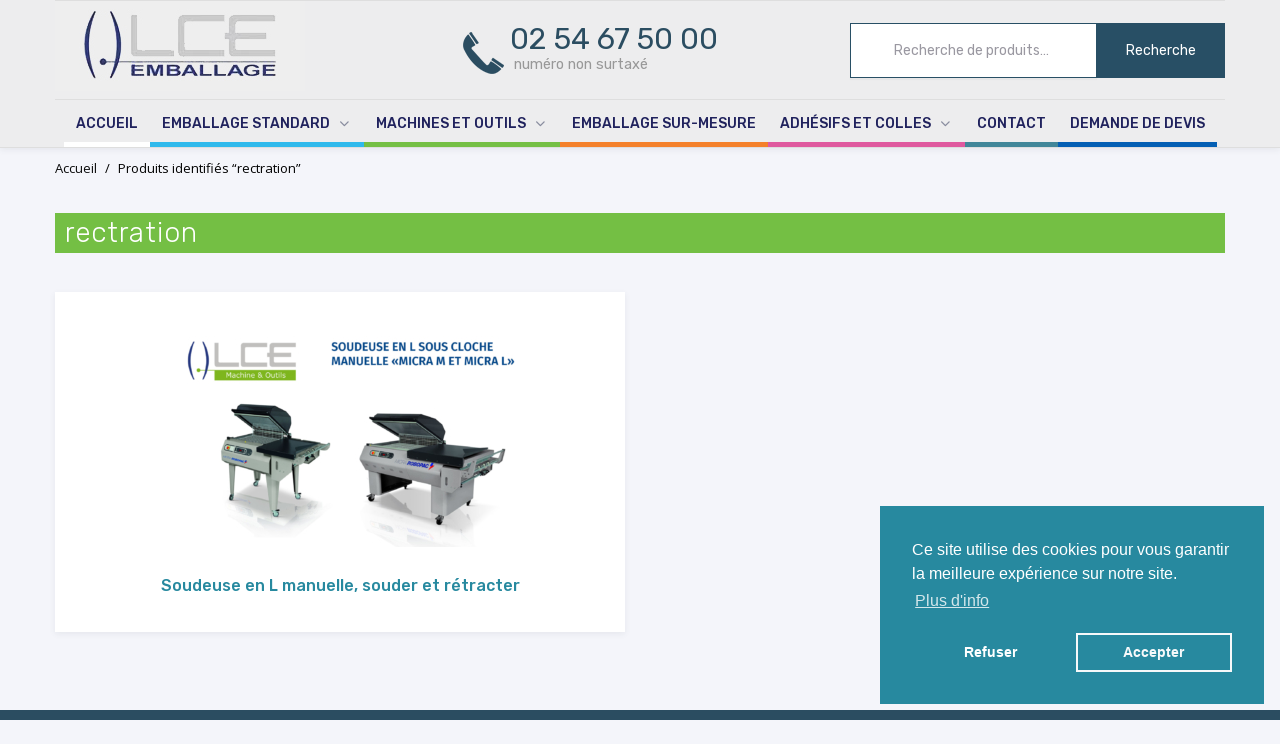

--- FILE ---
content_type: text/html; charset=UTF-8
request_url: https://lcemballage.fr/etiquette-produit/rectration/
body_size: 28919
content:
<!doctype html>
<html lang="fr-FR" class="no-js no-svg">
<head>
<meta charset="UTF-8">
<meta name="viewport" content="width=device-width, initial-scale=1, maximum-scale=1.0, user-scalable=no">
<link rel="profile" href="http://gmpg.org/xfn/11">
<link rel="stylesheet" href="https://lcemballage.fr/wp-content/themes/lcemballage/font-awesome-4.7.0/css/font-awesome.min.css">

<script>(function(html){html.className = html.className.replace(/\bno-js\b/,'js')})(document.documentElement);</script>
<meta name='robots' content='index, follow, max-image-preview:large, max-snippet:-1, max-video-preview:-1' />
	<style>img:is([sizes="auto" i], [sizes^="auto," i]) { contain-intrinsic-size: 3000px 1500px }</style>
	
	<!-- This site is optimized with the Yoast SEO plugin v26.6 - https://yoast.com/wordpress/plugins/seo/ -->
	<title>rectration Archives - LCEmballage</title>
	<link rel="canonical" href="https://lcemballage.fr/etiquette-produit/rectration/" />
	<meta property="og:locale" content="fr_FR" />
	<meta property="og:type" content="article" />
	<meta property="og:title" content="rectration Archives - LCEmballage" />
	<meta property="og:url" content="https://lcemballage.fr/etiquette-produit/rectration/" />
	<meta property="og:site_name" content="LCEmballage" />
	<meta name="twitter:card" content="summary_large_image" />
	<script type="application/ld+json" class="yoast-schema-graph">{"@context":"https://schema.org","@graph":[{"@type":"CollectionPage","@id":"https://lcemballage.fr/etiquette-produit/rectration/","url":"https://lcemballage.fr/etiquette-produit/rectration/","name":"rectration Archives - LCEmballage","isPartOf":{"@id":"https://lcemballage.fr/#website"},"primaryImageOfPage":{"@id":"https://lcemballage.fr/etiquette-produit/rectration/#primaryimage"},"image":{"@id":"https://lcemballage.fr/etiquette-produit/rectration/#primaryimage"},"thumbnailUrl":"https://lcemballage.fr/wp-content/uploads/2018/07/SOUDEUSE-EN-L-A-CLOCHE-MANUELLE.jpg","breadcrumb":{"@id":"https://lcemballage.fr/etiquette-produit/rectration/#breadcrumb"},"inLanguage":"fr-FR"},{"@type":"ImageObject","inLanguage":"fr-FR","@id":"https://lcemballage.fr/etiquette-produit/rectration/#primaryimage","url":"https://lcemballage.fr/wp-content/uploads/2018/07/SOUDEUSE-EN-L-A-CLOCHE-MANUELLE.jpg","contentUrl":"https://lcemballage.fr/wp-content/uploads/2018/07/SOUDEUSE-EN-L-A-CLOCHE-MANUELLE.jpg","width":1920,"height":1080,"caption":"L manuelle"},{"@type":"BreadcrumbList","@id":"https://lcemballage.fr/etiquette-produit/rectration/#breadcrumb","itemListElement":[{"@type":"ListItem","position":1,"name":"Accueil","item":"https://lcemballage.fr/"},{"@type":"ListItem","position":2,"name":"rectration"}]},{"@type":"WebSite","@id":"https://lcemballage.fr/#website","url":"https://lcemballage.fr/","name":"LCEmballage","description":"LCEmballage fournisseur d&#039;emballage industriel en Région Centre et en France","publisher":{"@id":"https://lcemballage.fr/#organization"},"potentialAction":[{"@type":"SearchAction","target":{"@type":"EntryPoint","urlTemplate":"https://lcemballage.fr/?s={search_term_string}"},"query-input":{"@type":"PropertyValueSpecification","valueRequired":true,"valueName":"search_term_string"}}],"inLanguage":"fr-FR"},{"@type":"Organization","@id":"https://lcemballage.fr/#organization","name":"LCEmballage","url":"https://lcemballage.fr/","logo":{"@type":"ImageObject","inLanguage":"fr-FR","@id":"https://lcemballage.fr/#/schema/logo/image/","url":"https://lcemballage.fr/wp-content/uploads/2018/09/logo-1.jpg","contentUrl":"https://lcemballage.fr/wp-content/uploads/2018/09/logo-1.jpg","width":250,"height":90,"caption":"LCEmballage"},"image":{"@id":"https://lcemballage.fr/#/schema/logo/image/"}}]}</script>
	<!-- / Yoast SEO plugin. -->


<link rel='dns-prefetch' href='//fonts.googleapis.com' />
<link href='https://fonts.gstatic.com' crossorigin rel='preconnect' />
<link rel="alternate" type="application/rss+xml" title="LCEmballage &raquo; Flux" href="https://lcemballage.fr/feed/" />
<link rel="alternate" type="application/rss+xml" title="LCEmballage &raquo; Flux des commentaires" href="https://lcemballage.fr/comments/feed/" />
<link rel="alternate" type="application/rss+xml" title="Flux pour LCEmballage &raquo; rectration Étiquette" href="https://lcemballage.fr/etiquette-produit/rectration/feed/" />
		<!-- This site uses the Google Analytics by MonsterInsights plugin v9.10.1 - Using Analytics tracking - https://www.monsterinsights.com/ -->
							<script src="//www.googletagmanager.com/gtag/js?id=G-E876WFL3VX"  data-cfasync="false" data-wpfc-render="false" type="text/javascript" async></script>
			<script data-cfasync="false" data-wpfc-render="false" type="text/javascript">
				var mi_version = '9.10.1';
				var mi_track_user = true;
				var mi_no_track_reason = '';
								var MonsterInsightsDefaultLocations = {"page_location":"https:\/\/lcemballage.fr\/etiquette-produit\/rectration\/"};
								if ( typeof MonsterInsightsPrivacyGuardFilter === 'function' ) {
					var MonsterInsightsLocations = (typeof MonsterInsightsExcludeQuery === 'object') ? MonsterInsightsPrivacyGuardFilter( MonsterInsightsExcludeQuery ) : MonsterInsightsPrivacyGuardFilter( MonsterInsightsDefaultLocations );
				} else {
					var MonsterInsightsLocations = (typeof MonsterInsightsExcludeQuery === 'object') ? MonsterInsightsExcludeQuery : MonsterInsightsDefaultLocations;
				}

								var disableStrs = [
										'ga-disable-G-E876WFL3VX',
									];

				/* Function to detect opted out users */
				function __gtagTrackerIsOptedOut() {
					for (var index = 0; index < disableStrs.length; index++) {
						if (document.cookie.indexOf(disableStrs[index] + '=true') > -1) {
							return true;
						}
					}

					return false;
				}

				/* Disable tracking if the opt-out cookie exists. */
				if (__gtagTrackerIsOptedOut()) {
					for (var index = 0; index < disableStrs.length; index++) {
						window[disableStrs[index]] = true;
					}
				}

				/* Opt-out function */
				function __gtagTrackerOptout() {
					for (var index = 0; index < disableStrs.length; index++) {
						document.cookie = disableStrs[index] + '=true; expires=Thu, 31 Dec 2099 23:59:59 UTC; path=/';
						window[disableStrs[index]] = true;
					}
				}

				if ('undefined' === typeof gaOptout) {
					function gaOptout() {
						__gtagTrackerOptout();
					}
				}
								window.dataLayer = window.dataLayer || [];

				window.MonsterInsightsDualTracker = {
					helpers: {},
					trackers: {},
				};
				if (mi_track_user) {
					function __gtagDataLayer() {
						dataLayer.push(arguments);
					}

					function __gtagTracker(type, name, parameters) {
						if (!parameters) {
							parameters = {};
						}

						if (parameters.send_to) {
							__gtagDataLayer.apply(null, arguments);
							return;
						}

						if (type === 'event') {
														parameters.send_to = monsterinsights_frontend.v4_id;
							var hookName = name;
							if (typeof parameters['event_category'] !== 'undefined') {
								hookName = parameters['event_category'] + ':' + name;
							}

							if (typeof MonsterInsightsDualTracker.trackers[hookName] !== 'undefined') {
								MonsterInsightsDualTracker.trackers[hookName](parameters);
							} else {
								__gtagDataLayer('event', name, parameters);
							}
							
						} else {
							__gtagDataLayer.apply(null, arguments);
						}
					}

					__gtagTracker('js', new Date());
					__gtagTracker('set', {
						'developer_id.dZGIzZG': true,
											});
					if ( MonsterInsightsLocations.page_location ) {
						__gtagTracker('set', MonsterInsightsLocations);
					}
										__gtagTracker('config', 'G-E876WFL3VX', {"forceSSL":"true"} );
										window.gtag = __gtagTracker;										(function () {
						/* https://developers.google.com/analytics/devguides/collection/analyticsjs/ */
						/* ga and __gaTracker compatibility shim. */
						var noopfn = function () {
							return null;
						};
						var newtracker = function () {
							return new Tracker();
						};
						var Tracker = function () {
							return null;
						};
						var p = Tracker.prototype;
						p.get = noopfn;
						p.set = noopfn;
						p.send = function () {
							var args = Array.prototype.slice.call(arguments);
							args.unshift('send');
							__gaTracker.apply(null, args);
						};
						var __gaTracker = function () {
							var len = arguments.length;
							if (len === 0) {
								return;
							}
							var f = arguments[len - 1];
							if (typeof f !== 'object' || f === null || typeof f.hitCallback !== 'function') {
								if ('send' === arguments[0]) {
									var hitConverted, hitObject = false, action;
									if ('event' === arguments[1]) {
										if ('undefined' !== typeof arguments[3]) {
											hitObject = {
												'eventAction': arguments[3],
												'eventCategory': arguments[2],
												'eventLabel': arguments[4],
												'value': arguments[5] ? arguments[5] : 1,
											}
										}
									}
									if ('pageview' === arguments[1]) {
										if ('undefined' !== typeof arguments[2]) {
											hitObject = {
												'eventAction': 'page_view',
												'page_path': arguments[2],
											}
										}
									}
									if (typeof arguments[2] === 'object') {
										hitObject = arguments[2];
									}
									if (typeof arguments[5] === 'object') {
										Object.assign(hitObject, arguments[5]);
									}
									if ('undefined' !== typeof arguments[1].hitType) {
										hitObject = arguments[1];
										if ('pageview' === hitObject.hitType) {
											hitObject.eventAction = 'page_view';
										}
									}
									if (hitObject) {
										action = 'timing' === arguments[1].hitType ? 'timing_complete' : hitObject.eventAction;
										hitConverted = mapArgs(hitObject);
										__gtagTracker('event', action, hitConverted);
									}
								}
								return;
							}

							function mapArgs(args) {
								var arg, hit = {};
								var gaMap = {
									'eventCategory': 'event_category',
									'eventAction': 'event_action',
									'eventLabel': 'event_label',
									'eventValue': 'event_value',
									'nonInteraction': 'non_interaction',
									'timingCategory': 'event_category',
									'timingVar': 'name',
									'timingValue': 'value',
									'timingLabel': 'event_label',
									'page': 'page_path',
									'location': 'page_location',
									'title': 'page_title',
									'referrer' : 'page_referrer',
								};
								for (arg in args) {
																		if (!(!args.hasOwnProperty(arg) || !gaMap.hasOwnProperty(arg))) {
										hit[gaMap[arg]] = args[arg];
									} else {
										hit[arg] = args[arg];
									}
								}
								return hit;
							}

							try {
								f.hitCallback();
							} catch (ex) {
							}
						};
						__gaTracker.create = newtracker;
						__gaTracker.getByName = newtracker;
						__gaTracker.getAll = function () {
							return [];
						};
						__gaTracker.remove = noopfn;
						__gaTracker.loaded = true;
						window['__gaTracker'] = __gaTracker;
					})();
									} else {
										console.log("");
					(function () {
						function __gtagTracker() {
							return null;
						}

						window['__gtagTracker'] = __gtagTracker;
						window['gtag'] = __gtagTracker;
					})();
									}
			</script>
							<!-- / Google Analytics by MonsterInsights -->
		<script type="text/javascript">
/* <![CDATA[ */
window._wpemojiSettings = {"baseUrl":"https:\/\/s.w.org\/images\/core\/emoji\/16.0.1\/72x72\/","ext":".png","svgUrl":"https:\/\/s.w.org\/images\/core\/emoji\/16.0.1\/svg\/","svgExt":".svg","source":{"concatemoji":"https:\/\/lcemballage.fr\/wp-includes\/js\/wp-emoji-release.min.js?ver=7ee7341bbb9a7665a0795cb9fe98e42b"}};
/*! This file is auto-generated */
!function(s,n){var o,i,e;function c(e){try{var t={supportTests:e,timestamp:(new Date).valueOf()};sessionStorage.setItem(o,JSON.stringify(t))}catch(e){}}function p(e,t,n){e.clearRect(0,0,e.canvas.width,e.canvas.height),e.fillText(t,0,0);var t=new Uint32Array(e.getImageData(0,0,e.canvas.width,e.canvas.height).data),a=(e.clearRect(0,0,e.canvas.width,e.canvas.height),e.fillText(n,0,0),new Uint32Array(e.getImageData(0,0,e.canvas.width,e.canvas.height).data));return t.every(function(e,t){return e===a[t]})}function u(e,t){e.clearRect(0,0,e.canvas.width,e.canvas.height),e.fillText(t,0,0);for(var n=e.getImageData(16,16,1,1),a=0;a<n.data.length;a++)if(0!==n.data[a])return!1;return!0}function f(e,t,n,a){switch(t){case"flag":return n(e,"\ud83c\udff3\ufe0f\u200d\u26a7\ufe0f","\ud83c\udff3\ufe0f\u200b\u26a7\ufe0f")?!1:!n(e,"\ud83c\udde8\ud83c\uddf6","\ud83c\udde8\u200b\ud83c\uddf6")&&!n(e,"\ud83c\udff4\udb40\udc67\udb40\udc62\udb40\udc65\udb40\udc6e\udb40\udc67\udb40\udc7f","\ud83c\udff4\u200b\udb40\udc67\u200b\udb40\udc62\u200b\udb40\udc65\u200b\udb40\udc6e\u200b\udb40\udc67\u200b\udb40\udc7f");case"emoji":return!a(e,"\ud83e\udedf")}return!1}function g(e,t,n,a){var r="undefined"!=typeof WorkerGlobalScope&&self instanceof WorkerGlobalScope?new OffscreenCanvas(300,150):s.createElement("canvas"),o=r.getContext("2d",{willReadFrequently:!0}),i=(o.textBaseline="top",o.font="600 32px Arial",{});return e.forEach(function(e){i[e]=t(o,e,n,a)}),i}function t(e){var t=s.createElement("script");t.src=e,t.defer=!0,s.head.appendChild(t)}"undefined"!=typeof Promise&&(o="wpEmojiSettingsSupports",i=["flag","emoji"],n.supports={everything:!0,everythingExceptFlag:!0},e=new Promise(function(e){s.addEventListener("DOMContentLoaded",e,{once:!0})}),new Promise(function(t){var n=function(){try{var e=JSON.parse(sessionStorage.getItem(o));if("object"==typeof e&&"number"==typeof e.timestamp&&(new Date).valueOf()<e.timestamp+604800&&"object"==typeof e.supportTests)return e.supportTests}catch(e){}return null}();if(!n){if("undefined"!=typeof Worker&&"undefined"!=typeof OffscreenCanvas&&"undefined"!=typeof URL&&URL.createObjectURL&&"undefined"!=typeof Blob)try{var e="postMessage("+g.toString()+"("+[JSON.stringify(i),f.toString(),p.toString(),u.toString()].join(",")+"));",a=new Blob([e],{type:"text/javascript"}),r=new Worker(URL.createObjectURL(a),{name:"wpTestEmojiSupports"});return void(r.onmessage=function(e){c(n=e.data),r.terminate(),t(n)})}catch(e){}c(n=g(i,f,p,u))}t(n)}).then(function(e){for(var t in e)n.supports[t]=e[t],n.supports.everything=n.supports.everything&&n.supports[t],"flag"!==t&&(n.supports.everythingExceptFlag=n.supports.everythingExceptFlag&&n.supports[t]);n.supports.everythingExceptFlag=n.supports.everythingExceptFlag&&!n.supports.flag,n.DOMReady=!1,n.readyCallback=function(){n.DOMReady=!0}}).then(function(){return e}).then(function(){var e;n.supports.everything||(n.readyCallback(),(e=n.source||{}).concatemoji?t(e.concatemoji):e.wpemoji&&e.twemoji&&(t(e.twemoji),t(e.wpemoji)))}))}((window,document),window._wpemojiSettings);
/* ]]> */
</script>
<style id='wp-emoji-styles-inline-css' type='text/css'>

	img.wp-smiley, img.emoji {
		display: inline !important;
		border: none !important;
		box-shadow: none !important;
		height: 1em !important;
		width: 1em !important;
		margin: 0 0.07em !important;
		vertical-align: -0.1em !important;
		background: none !important;
		padding: 0 !important;
	}
</style>
<link rel='stylesheet' id='wp-block-library-css' href='https://lcemballage.fr/wp-includes/css/dist/block-library/style.min.css?ver=7ee7341bbb9a7665a0795cb9fe98e42b' type='text/css' media='all' />
<style id='wp-block-library-theme-inline-css' type='text/css'>
.wp-block-audio :where(figcaption){color:#555;font-size:13px;text-align:center}.is-dark-theme .wp-block-audio :where(figcaption){color:#ffffffa6}.wp-block-audio{margin:0 0 1em}.wp-block-code{border:1px solid #ccc;border-radius:4px;font-family:Menlo,Consolas,monaco,monospace;padding:.8em 1em}.wp-block-embed :where(figcaption){color:#555;font-size:13px;text-align:center}.is-dark-theme .wp-block-embed :where(figcaption){color:#ffffffa6}.wp-block-embed{margin:0 0 1em}.blocks-gallery-caption{color:#555;font-size:13px;text-align:center}.is-dark-theme .blocks-gallery-caption{color:#ffffffa6}:root :where(.wp-block-image figcaption){color:#555;font-size:13px;text-align:center}.is-dark-theme :root :where(.wp-block-image figcaption){color:#ffffffa6}.wp-block-image{margin:0 0 1em}.wp-block-pullquote{border-bottom:4px solid;border-top:4px solid;color:currentColor;margin-bottom:1.75em}.wp-block-pullquote cite,.wp-block-pullquote footer,.wp-block-pullquote__citation{color:currentColor;font-size:.8125em;font-style:normal;text-transform:uppercase}.wp-block-quote{border-left:.25em solid;margin:0 0 1.75em;padding-left:1em}.wp-block-quote cite,.wp-block-quote footer{color:currentColor;font-size:.8125em;font-style:normal;position:relative}.wp-block-quote:where(.has-text-align-right){border-left:none;border-right:.25em solid;padding-left:0;padding-right:1em}.wp-block-quote:where(.has-text-align-center){border:none;padding-left:0}.wp-block-quote.is-large,.wp-block-quote.is-style-large,.wp-block-quote:where(.is-style-plain){border:none}.wp-block-search .wp-block-search__label{font-weight:700}.wp-block-search__button{border:1px solid #ccc;padding:.375em .625em}:where(.wp-block-group.has-background){padding:1.25em 2.375em}.wp-block-separator.has-css-opacity{opacity:.4}.wp-block-separator{border:none;border-bottom:2px solid;margin-left:auto;margin-right:auto}.wp-block-separator.has-alpha-channel-opacity{opacity:1}.wp-block-separator:not(.is-style-wide):not(.is-style-dots){width:100px}.wp-block-separator.has-background:not(.is-style-dots){border-bottom:none;height:1px}.wp-block-separator.has-background:not(.is-style-wide):not(.is-style-dots){height:2px}.wp-block-table{margin:0 0 1em}.wp-block-table td,.wp-block-table th{word-break:normal}.wp-block-table :where(figcaption){color:#555;font-size:13px;text-align:center}.is-dark-theme .wp-block-table :where(figcaption){color:#ffffffa6}.wp-block-video :where(figcaption){color:#555;font-size:13px;text-align:center}.is-dark-theme .wp-block-video :where(figcaption){color:#ffffffa6}.wp-block-video{margin:0 0 1em}:root :where(.wp-block-template-part.has-background){margin-bottom:0;margin-top:0;padding:1.25em 2.375em}
</style>
<style id='classic-theme-styles-inline-css' type='text/css'>
/*! This file is auto-generated */
.wp-block-button__link{color:#fff;background-color:#32373c;border-radius:9999px;box-shadow:none;text-decoration:none;padding:calc(.667em + 2px) calc(1.333em + 2px);font-size:1.125em}.wp-block-file__button{background:#32373c;color:#fff;text-decoration:none}
</style>
<style id='collapsing-categories-style-inline-css' type='text/css'>


</style>
<style id='global-styles-inline-css' type='text/css'>
:root{--wp--preset--aspect-ratio--square: 1;--wp--preset--aspect-ratio--4-3: 4/3;--wp--preset--aspect-ratio--3-4: 3/4;--wp--preset--aspect-ratio--3-2: 3/2;--wp--preset--aspect-ratio--2-3: 2/3;--wp--preset--aspect-ratio--16-9: 16/9;--wp--preset--aspect-ratio--9-16: 9/16;--wp--preset--color--black: #000000;--wp--preset--color--cyan-bluish-gray: #abb8c3;--wp--preset--color--white: #ffffff;--wp--preset--color--pale-pink: #f78da7;--wp--preset--color--vivid-red: #cf2e2e;--wp--preset--color--luminous-vivid-orange: #ff6900;--wp--preset--color--luminous-vivid-amber: #fcb900;--wp--preset--color--light-green-cyan: #7bdcb5;--wp--preset--color--vivid-green-cyan: #00d084;--wp--preset--color--pale-cyan-blue: #8ed1fc;--wp--preset--color--vivid-cyan-blue: #0693e3;--wp--preset--color--vivid-purple: #9b51e0;--wp--preset--gradient--vivid-cyan-blue-to-vivid-purple: linear-gradient(135deg,rgba(6,147,227,1) 0%,rgb(155,81,224) 100%);--wp--preset--gradient--light-green-cyan-to-vivid-green-cyan: linear-gradient(135deg,rgb(122,220,180) 0%,rgb(0,208,130) 100%);--wp--preset--gradient--luminous-vivid-amber-to-luminous-vivid-orange: linear-gradient(135deg,rgba(252,185,0,1) 0%,rgba(255,105,0,1) 100%);--wp--preset--gradient--luminous-vivid-orange-to-vivid-red: linear-gradient(135deg,rgba(255,105,0,1) 0%,rgb(207,46,46) 100%);--wp--preset--gradient--very-light-gray-to-cyan-bluish-gray: linear-gradient(135deg,rgb(238,238,238) 0%,rgb(169,184,195) 100%);--wp--preset--gradient--cool-to-warm-spectrum: linear-gradient(135deg,rgb(74,234,220) 0%,rgb(151,120,209) 20%,rgb(207,42,186) 40%,rgb(238,44,130) 60%,rgb(251,105,98) 80%,rgb(254,248,76) 100%);--wp--preset--gradient--blush-light-purple: linear-gradient(135deg,rgb(255,206,236) 0%,rgb(152,150,240) 100%);--wp--preset--gradient--blush-bordeaux: linear-gradient(135deg,rgb(254,205,165) 0%,rgb(254,45,45) 50%,rgb(107,0,62) 100%);--wp--preset--gradient--luminous-dusk: linear-gradient(135deg,rgb(255,203,112) 0%,rgb(199,81,192) 50%,rgb(65,88,208) 100%);--wp--preset--gradient--pale-ocean: linear-gradient(135deg,rgb(255,245,203) 0%,rgb(182,227,212) 50%,rgb(51,167,181) 100%);--wp--preset--gradient--electric-grass: linear-gradient(135deg,rgb(202,248,128) 0%,rgb(113,206,126) 100%);--wp--preset--gradient--midnight: linear-gradient(135deg,rgb(2,3,129) 0%,rgb(40,116,252) 100%);--wp--preset--font-size--small: 13px;--wp--preset--font-size--medium: 20px;--wp--preset--font-size--large: 36px;--wp--preset--font-size--x-large: 42px;--wp--preset--spacing--20: 0.44rem;--wp--preset--spacing--30: 0.67rem;--wp--preset--spacing--40: 1rem;--wp--preset--spacing--50: 1.5rem;--wp--preset--spacing--60: 2.25rem;--wp--preset--spacing--70: 3.38rem;--wp--preset--spacing--80: 5.06rem;--wp--preset--shadow--natural: 6px 6px 9px rgba(0, 0, 0, 0.2);--wp--preset--shadow--deep: 12px 12px 50px rgba(0, 0, 0, 0.4);--wp--preset--shadow--sharp: 6px 6px 0px rgba(0, 0, 0, 0.2);--wp--preset--shadow--outlined: 6px 6px 0px -3px rgba(255, 255, 255, 1), 6px 6px rgba(0, 0, 0, 1);--wp--preset--shadow--crisp: 6px 6px 0px rgba(0, 0, 0, 1);}:where(.is-layout-flex){gap: 0.5em;}:where(.is-layout-grid){gap: 0.5em;}body .is-layout-flex{display: flex;}.is-layout-flex{flex-wrap: wrap;align-items: center;}.is-layout-flex > :is(*, div){margin: 0;}body .is-layout-grid{display: grid;}.is-layout-grid > :is(*, div){margin: 0;}:where(.wp-block-columns.is-layout-flex){gap: 2em;}:where(.wp-block-columns.is-layout-grid){gap: 2em;}:where(.wp-block-post-template.is-layout-flex){gap: 1.25em;}:where(.wp-block-post-template.is-layout-grid){gap: 1.25em;}.has-black-color{color: var(--wp--preset--color--black) !important;}.has-cyan-bluish-gray-color{color: var(--wp--preset--color--cyan-bluish-gray) !important;}.has-white-color{color: var(--wp--preset--color--white) !important;}.has-pale-pink-color{color: var(--wp--preset--color--pale-pink) !important;}.has-vivid-red-color{color: var(--wp--preset--color--vivid-red) !important;}.has-luminous-vivid-orange-color{color: var(--wp--preset--color--luminous-vivid-orange) !important;}.has-luminous-vivid-amber-color{color: var(--wp--preset--color--luminous-vivid-amber) !important;}.has-light-green-cyan-color{color: var(--wp--preset--color--light-green-cyan) !important;}.has-vivid-green-cyan-color{color: var(--wp--preset--color--vivid-green-cyan) !important;}.has-pale-cyan-blue-color{color: var(--wp--preset--color--pale-cyan-blue) !important;}.has-vivid-cyan-blue-color{color: var(--wp--preset--color--vivid-cyan-blue) !important;}.has-vivid-purple-color{color: var(--wp--preset--color--vivid-purple) !important;}.has-black-background-color{background-color: var(--wp--preset--color--black) !important;}.has-cyan-bluish-gray-background-color{background-color: var(--wp--preset--color--cyan-bluish-gray) !important;}.has-white-background-color{background-color: var(--wp--preset--color--white) !important;}.has-pale-pink-background-color{background-color: var(--wp--preset--color--pale-pink) !important;}.has-vivid-red-background-color{background-color: var(--wp--preset--color--vivid-red) !important;}.has-luminous-vivid-orange-background-color{background-color: var(--wp--preset--color--luminous-vivid-orange) !important;}.has-luminous-vivid-amber-background-color{background-color: var(--wp--preset--color--luminous-vivid-amber) !important;}.has-light-green-cyan-background-color{background-color: var(--wp--preset--color--light-green-cyan) !important;}.has-vivid-green-cyan-background-color{background-color: var(--wp--preset--color--vivid-green-cyan) !important;}.has-pale-cyan-blue-background-color{background-color: var(--wp--preset--color--pale-cyan-blue) !important;}.has-vivid-cyan-blue-background-color{background-color: var(--wp--preset--color--vivid-cyan-blue) !important;}.has-vivid-purple-background-color{background-color: var(--wp--preset--color--vivid-purple) !important;}.has-black-border-color{border-color: var(--wp--preset--color--black) !important;}.has-cyan-bluish-gray-border-color{border-color: var(--wp--preset--color--cyan-bluish-gray) !important;}.has-white-border-color{border-color: var(--wp--preset--color--white) !important;}.has-pale-pink-border-color{border-color: var(--wp--preset--color--pale-pink) !important;}.has-vivid-red-border-color{border-color: var(--wp--preset--color--vivid-red) !important;}.has-luminous-vivid-orange-border-color{border-color: var(--wp--preset--color--luminous-vivid-orange) !important;}.has-luminous-vivid-amber-border-color{border-color: var(--wp--preset--color--luminous-vivid-amber) !important;}.has-light-green-cyan-border-color{border-color: var(--wp--preset--color--light-green-cyan) !important;}.has-vivid-green-cyan-border-color{border-color: var(--wp--preset--color--vivid-green-cyan) !important;}.has-pale-cyan-blue-border-color{border-color: var(--wp--preset--color--pale-cyan-blue) !important;}.has-vivid-cyan-blue-border-color{border-color: var(--wp--preset--color--vivid-cyan-blue) !important;}.has-vivid-purple-border-color{border-color: var(--wp--preset--color--vivid-purple) !important;}.has-vivid-cyan-blue-to-vivid-purple-gradient-background{background: var(--wp--preset--gradient--vivid-cyan-blue-to-vivid-purple) !important;}.has-light-green-cyan-to-vivid-green-cyan-gradient-background{background: var(--wp--preset--gradient--light-green-cyan-to-vivid-green-cyan) !important;}.has-luminous-vivid-amber-to-luminous-vivid-orange-gradient-background{background: var(--wp--preset--gradient--luminous-vivid-amber-to-luminous-vivid-orange) !important;}.has-luminous-vivid-orange-to-vivid-red-gradient-background{background: var(--wp--preset--gradient--luminous-vivid-orange-to-vivid-red) !important;}.has-very-light-gray-to-cyan-bluish-gray-gradient-background{background: var(--wp--preset--gradient--very-light-gray-to-cyan-bluish-gray) !important;}.has-cool-to-warm-spectrum-gradient-background{background: var(--wp--preset--gradient--cool-to-warm-spectrum) !important;}.has-blush-light-purple-gradient-background{background: var(--wp--preset--gradient--blush-light-purple) !important;}.has-blush-bordeaux-gradient-background{background: var(--wp--preset--gradient--blush-bordeaux) !important;}.has-luminous-dusk-gradient-background{background: var(--wp--preset--gradient--luminous-dusk) !important;}.has-pale-ocean-gradient-background{background: var(--wp--preset--gradient--pale-ocean) !important;}.has-electric-grass-gradient-background{background: var(--wp--preset--gradient--electric-grass) !important;}.has-midnight-gradient-background{background: var(--wp--preset--gradient--midnight) !important;}.has-small-font-size{font-size: var(--wp--preset--font-size--small) !important;}.has-medium-font-size{font-size: var(--wp--preset--font-size--medium) !important;}.has-large-font-size{font-size: var(--wp--preset--font-size--large) !important;}.has-x-large-font-size{font-size: var(--wp--preset--font-size--x-large) !important;}
:where(.wp-block-post-template.is-layout-flex){gap: 1.25em;}:where(.wp-block-post-template.is-layout-grid){gap: 1.25em;}
:where(.wp-block-columns.is-layout-flex){gap: 2em;}:where(.wp-block-columns.is-layout-grid){gap: 2em;}
:root :where(.wp-block-pullquote){font-size: 1.5em;line-height: 1.6;}
</style>
<link rel='stylesheet' id='contact-form-7-css' href='https://lcemballage.fr/wp-content/plugins/contact-form-7/includes/css/styles.css?ver=6.1.4' type='text/css' media='all' />
<link rel='stylesheet' id='rs-plugin-settings-css' href='https://lcemballage.fr/wp-content/plugins/revslider/public/assets/css/settings.css?ver=5.4.8.1' type='text/css' media='all' />
<style id='rs-plugin-settings-inline-css' type='text/css'>
#rs-demo-id {}
</style>
<style id='woocommerce-inline-inline-css' type='text/css'>
.woocommerce form .form-row .required { visibility: visible; }
</style>
<link rel='stylesheet' id='parent-style-css' href='https://lcemballage.fr/wp-content/themes/conj/style.css?ver=7ee7341bbb9a7665a0795cb9fe98e42b' type='text/css' media='all' />
<link rel='stylesheet' id='child-style-css' href='https://lcemballage.fr/wp-content/themes/lcemballage/style.css?ver=7ee7341bbb9a7665a0795cb9fe98e42b' type='text/css' media='all' />
<link rel='stylesheet' id='conj-google-font-css' href='https://fonts.googleapis.com/css?family=Rubik%3A100%2C300%2C400%2C500%2C700%2C900%7COpen+Sans%3A100%2C300%2C400%2C500%2C700%2C900%7CRubik%3A400%2C300%2C100&#038;subset=latin%2Clatin-ext' type='text/css' media='all' />
<link rel='stylesheet' id='feather-css' href='https://lcemballage.fr/wp-content/themes/conj/assets/css/vendor/feather.min.css?ver=4.7.0' type='text/css' media='all' />
<link rel='stylesheet' id='js-offcanvas-css' href='https://lcemballage.fr/wp-content/themes/conj/assets/css/vendor/js-offcanvas.min.css?ver=1.2.3' type='text/css' media='all' />
<link rel='stylesheet' id='slinky-css' href='https://lcemballage.fr/wp-content/themes/conj/assets/css/vendor/slinky.min.css?ver=4.0.2' type='text/css' media='all' />
<link rel='stylesheet' id='iziToast-css' href='https://lcemballage.fr/wp-content/themes/conj/assets/css/vendor/iziToast.min.css?ver=1.3.0' type='text/css' media='all' />
<link rel='stylesheet' id='flickity-css' href='https://lcemballage.fr/wp-content/themes/conj/assets/css/vendor/flickity.min.css?ver=2.1.1' type='text/css' media='all' />
<link rel='stylesheet' id='conj-styles-css' href='https://lcemballage.fr/wp-content/themes/lcemballage/style.min.css?ver=1.2.3' type='text/css' media='all' />
<style id='conj-styles-inline-css' type='text/css'>
h1,h2,h3,h4,h5,h6,.widget-title,.conj-homepage-template .conj-wc-shop-by-category__layout-hieratical .product-category .meta p,.conj-homepage-template .conj-wc-product-reviews .review-item .meta p>a,.conj-homepage-template .conj-wc-shop-by-category__layout-card-view .meta p:first-child,.conj-homepage-template .conj-wc-shop-by-category__layout-block-view .product-category .meta p,.conj-homepage-template .conj-services .meta>span:first-of-type,.site-branding .site-title{font-family:'Rubik',sans-serif}body,p{font-family:'Open Sans',sans-serif}button,input,select,optgroup,textarea{font-family:'Rubik',sans-serif}.site-branding .site-description,.site-branding .site-title a{color:#284f65}body{background-color:#F4F5FA}body.search-results article .entry-footer a,body.search-results article .entry-title a,body:not(.single-post) article.post.hentry:not(.conj-blog-post__loop) .entry-header a,.comment-meta .comment-author .fn,.comment-respond .comment-reply-title,.comment-respond #reply-title,.main-navigation .widget_calendar .calendar_wrap caption,#secondary .widget_calendar .calendar_wrap caption,#secondary.widget-area .widget-title>a,#secondary.widget-area .widget-title,dd,h1,h2,h3,h4,h5,h6{color:#27899f}body.single-post article.post.hentry:not(.conj-blog-post__loop) .entry-footer .tags-links>a,article.post.hentry:not(.conj-blog-post__loop) .post-meta a,.single-post article.type-post .post-meta .byline a,.error-404-first .widget_recent_entries a,.conjmm-row .widget_conj_social_media_icons_widget ul.pe-social a,#secondary .widget_conj_social_media_icons_widget ul.pe-social a,#secondary .widget_recent_entries a,#secondary .widget_pages ul a,#secondary .widget ul.menu li>a,#secondary .widget_meta a,.widget_categories a,#secondary .widget_archive a,.cart_totals .shipping label,.widget_mc4wp_form_widget button.feather-chevron-right:not(:hover):before,body{color:#444}.page-links a>.page-number,.site-main .comment-navigation .nav-links a,.post-navigation .nav-links a,.pagination .page-numbers:not(.current),article.post.hentry:not(.conj-blog-post__loop) .cat-tags-links .post-categories a,li.conjmm-active .conjmm-mega-menu .widget.widget_tag_cloud a,.widget_tag_cloud a,label,dt{color:#626262}.comment.byuser img.avatar,.comment-metadata a time,.comment-meta .comment-author .says,.calendar_wrap tfoot td a,.calendar_wrap thead tr th,.single-post article.type-post .post-meta .byline{color:#767676}body.search-results article .entry-footer a:hover,body.search-results article .entry-title a:hover,body.single-post article.post.hentry:not(.conj-blog-post__loop) .entry-footer .tags-links>a:hover,.single-post article.type-post .post-meta .byline a:hover,body:not(.single-post) article.post.hentry:not(.conj-blog-post__loop) .entry-header a:hover,article.post.hentry:not(.conj-blog-post__loop) .post-meta a:hover,.entry-footer .edit-link .post-edit-link,.page-links a>.page-number:hover,.site-main .comment-navigation a:hover,.post-navigation .nav-links a:hover,.pagination .page-numbers:not(.dots):hover,.pagination .page-numbers.current,.page-links .page-number,.comment-metadata a:hover time,.error-404-first .widget_recent_entries a:hover,#secondary .widget_recent_entries a:hover,#secondary .widget_categories .current-cat-parent>a,#secondary .widget_categories .current-cat>a,#secondary ul.menu .current_page_parent>a,#secondary ul.menu .current_page_item>a,#secondary .widget_pages .current_page_parent>a,#secondary .widget_pages .current_page_item>a,#secondary .widget_pages ul a:hover,#secondary .widget ul.menu li:hover>a,#secondary .widget_meta a abbr,#secondary .widget_meta a:hover,.widget_categories a:hover,.calendar_wrap tfoot td a:hover,#secondary .widget_archive a:hover,.primary-navigation>ul.menu .conjmm-mega-menu .widget_conj_promo_box_widget .promo-box>a:hover,.widget_conj_promo_box_widget .promo-box>a:hover,.site-branding .site-title a:hover,input[type='checkbox']:checked:before,.widget_mc4wp_form_widget button.feather-chevron-right:hover:before,a{color:#284f65}.widget_conj_promo_box_widget .promo-box h3,.primary-navigation>ul.menu .conjmm-mega-menu .widget_conj_promo_box_widget .promo-box>a,.widget_conj_promo_box_widget .promo-box>a,a:hover{color:#418699}blockquote{color:#27195d}select{background-image:linear-gradient(45deg,transparent 50%,#555 50%),linear-gradient(135deg,#555 50%,transparent 50%),linear-gradient(to right,transparent,transparent)}input[type='checkbox'],input[type='radio'],.widget form[role='search']:before,select,input[type='text'],input[type='email'],input[type='url'],input[type='password'],input[type='search'],input[type='number'],input[type='tel'],input[type='range'],input[type='date'],input[type='month'],input[type='week'],input[type='time'],input[type='datetime'],input[type='datetime-local'],input[type='color'],textarea{background-color:#FFF;color:#555;border-color:#284f65}mark,input[type='radio']:checked:before{background-color:#284f65}textarea::-webkit-input-placeholder,input::-webkit-input-placeholder{color:#9a98a1}textarea::-moz-placeholder,input::-moz-placeholder{color:#9a98a1}textarea:-ms-input-placeholder,input:-ms-input-placeholder{color:#9a98a1}textarea::-ms-input-placeholder,input::-ms-input-placeholder{color:#9a98a1}textarea::placeholder,input::placeholder{color:#9a98a1}textarea:-moz-placeholder,input:-moz-placeholder{color:#9a98a1}select:focus,input[type='text']:focus,input[type='email']:focus,input[type='url']:focus,input[type='password']:focus,input[type='search']:focus,input[type='number']:focus,input[type='tel']:focus,input[type='range']:focus,input[type='date']:focus,input[type='month']:focus,input[type='week']:focus,input[type='time']:focus,input[type='datetime']:focus,input[type='datetime-local']:focus,input[type='color']:focus,textarea:focus{border-color:#284f65}.comments-area .comments-title,.pagination .page-numbers.dots,.pagination .page-numbers:not(.current):not(:hover),.page-links a>.page-number:not(:hover),ol.comment-list .comment-meta,.comment-respond .comment-reply-title,.comment-respond #reply-title,td,th,blockquote,.wp-block-pullquote,.error-404-last .widgettitle,.error-404-first .widgettitle,.error-404-first .widget-title,.conjmm-row>div:not(:last-of-type),.conjmm-mega-menu .conjmm-row:not(:last-of-type),.conj-homepage-template .conj-section__button-edit,#secondary.widget-area .widget:not(:first-of-type),.site-footer .widget ul.menu .sub-menu,#secondary .widget ul.menu .sub-menu,.widget_pages ul ul.children,.widget_categories ul ul.children,.entry-footer .edit-link .post-edit-link{border-color:#284f65}.site-footer .widget ul.menu .sub-menu li:before,#secondary .widget ul.menu .sub-menu li:before,.widget_pages ul.children>li:before,.widget_categories ul.children>li:before,.entry-footer .edit-link .post-edit-link,body.single-post article.post.hentry:not(.conj-blog-post__loop) .entry-footer .tags-links:before{background-color:#284f65}body.single-post article.post.hentry:not(.conj-blog-post__loop) .entry-footer .tags-links>a:hover,article.post.hentry:not(.conj-blog-post__loop) .cat-tags-links .post-categories a:hover,body:not(.single-post) article.post.hentry:not(.conj-blog-post__loop) .entry-content .more-link,.wp-block-button__link:not(.has-text-color),.conjmm-row .widget_conj_social_media_icons_widget ul.pe-social a:hover,#secondary .widget_conj_social_media_icons_widget ul.pe-social a:hover,.widget_tag_cloud ul li:hover,.calendar_wrap #today,.button:not(.conj-section__button-edit):not(:focus):not(:active):not(:hover):not([disabled]):not([name='apply_coupon']),button:not(.flickity-prev-next-button):not(.close-btn):not(.handheld-menu-toggle):not(.pswp__button):not(:focus):not(:active):not(:hover):not([disabled]):not([name='apply_coupon']),input[type='button']:not(:focus):not(:active):not(:hover),input[type='reset']:not(:focus):not(:active):not(:hover),button[name='apply_coupon']:active,button[name='apply_coupon']:hover,button[name='apply_coupon']:focus,input[type='submit'][name='apply_coupon']:hover,input[type='submit'][name='apply_coupon']:focus,input[type='submit']:not([name='apply_coupon']):not(:focus):not(:active):not(:hover),.conj-homepage-template .entry-content p:last-of-type>a:only-child:not(:focus):not(:active):not(:hover){background-color:#284f65}body:not(.single-post) article.post.hentry:not(.conj-blog-post__loop) .entry-content .more-link,.wp-block-button__link:not(.has-text-color),.button:not(.conj-section__button-edit):not(:focus):not(:active):not(:hover):not([disabled]):not([name='apply_coupon']),button:not(.flickity-prev-next-button):not(.close-btn):not(.handheld-menu-toggle):not(.pswp__button):not(:focus):not(:active):not(:hover):not([disabled]):not([name='apply_coupon']),input[type='button']:not(:focus):not(:active):not(:hover),input[type='reset']:not(:focus):not(:active):not(:hover),button[name='apply_coupon']:active,button[name='apply_coupon']:hover,button[name='apply_coupon']:focus,input[type='submit'][name='apply_coupon']:hover,input[type='submit'][name='apply_coupon']:focus,input[type='submit']:not([name='apply_coupon']):not(:focus):not(:active):not(:hover),.conj-homepage-template .entry-content p:last-of-type>a:only-child:not(:focus):not(:active):not(:hover){border-color:#284f65}body.single-post article.post.hentry:not(.conj-blog-post__loop) .entry-footer .tags-links>a:hover,article.post.hentry:not(.conj-blog-post__loop) .cat-tags-links .post-categories a:hover,body:not(.single-post) article.post.hentry:not(.conj-blog-post__loop) .entry-content .more-link,.wp-block-button__link:not(.has-text-color),li.conjmm-active .conjmm-mega-menu .widget_conj_social_media_icons_widget ul.pe-social a:hover,#secondary .widget_conj_social_media_icons_widget ul.pe-social a:hover,li.conjmm-active .conjmm-mega-menu .widget.widget_tag_cloud li a:hover,li.conjmm-active .conjmm-mega-menu .widget.widget_tag_cloud li:hover a,.widget_tag_cloud ul li:hover a,li.conjmm-active .conjmm-mega-menu .widget.widget_calendar tbody td a,.widget_calendar .calendar_wrap tbody td>a,.calendar_wrap #today,.button:not(.conj-section__button-edit):not(:focus):not(:active):not(:hover):not([disabled]):not([name='apply_coupon']),button:not(.flickity-prev-next-button):not(.close-btn):not(.handheld-menu-toggle):not(.pswp__button):not(:focus):not(:active):not(:hover):not([disabled]):not([name='apply_coupon']),input[type='button']:not(:focus):not(:active):not(:hover),input[type='reset']:not(:focus):not(:active):not(:hover),button[name='apply_coupon']:active,button[name='apply_coupon']:hover,button[name='apply_coupon']:focus,input[type='submit'][name='apply_coupon']:hover,input[type='submit'][name='apply_coupon']:focus,input[type='submit']:not([name='apply_coupon']):not(:focus):not(:active):not(:hover),.conj-homepage-template .entry-content p:last-of-type>a:only-child:not(:focus):not(:active):not(:hover){color:#FFF}body:not(.single-post) article.post.hentry:not(.conj-blog-post__loop) .entry-content .more-link:hover,.wp-block-button__link:not(.has-text-color):active,.wp-block-button__link:not(.has-text-color):focus,.wp-block-button__link:not(.has-text-color):hover,li.conj-wc-product__layout-classic .added_to_cart,li.conj-wc-product__layout-list .added_to_cart,.button:not(.conj-section__button-edit):not([name='apply_coupon']):focus,.button[disabled],button[disabled],button:not(.flickity-prev-next-button):not(.close-btn):not(.handheld-menu-toggle):not(.pswp__button):not([name='apply_coupon']):focus,input[type='button']:focus,input[type='reset']:focus,button[name='apply_coupon']:not(:focus):not(:active):not(:hover),input[type='submit'][name='apply_coupon'],input[type='submit']:not([name='apply_coupon']):focus,.button:not(.conj-section__button-edit):not([name='apply_coupon']):active,button:not(.flickity-prev-next-button):not(.close-btn):not(.handheld-menu-toggle):not(.pswp__button):not([name='apply_coupon']):active,input[type='button']:active,input[type='reset']:active,input[type='submit']:not([name='apply_coupon']):active,.button:not(.conj-section__button-edit):not([name='apply_coupon']):hover,button:not(.flickity-prev-next-button):not(.close-btn):not(.handheld-menu-toggle):not(.pswp__button):not([name='apply_coupon']):hover,input[type='button']:hover,input[type='reset']:hover,input[type='submit']:not([name='apply_coupon']):hover,.conj-homepage-template .entry-content p:last-of-type>a:only-child:hover{color:#2b4d61}.button:active,button:active,input[type='button']:active,input[type='submit']:active,.button:focus,button:focus,input[type='button']:focus,input[type='submit']:focus,.button:hover,button:hover,input[type='button']:hover,input[type='submit']:hover,body:not(.single-post) article.post.hentry:not(.conj-blog-post__loop) .entry-content .more-link:hover{border-color:#2b4d61}.site-header:after{background-color:#ededee;opacity:1}.conj-secondary-widget-area__sticky{top:10px}body.admin-bar .conj-secondary-widget-area__sticky{top:42px}article.post.hentry:not(.conj-blog-post__loop).format-chat .entry-content>*:before,article.post.hentry:not(.conj-blog-post__loop),ol.comment-list .pingback:not(:last-child) .comment-body,ol.comment-list .comment .comment-body,.error-404-last .widget_tag_cloud ul li:not(:hover),#secondary .conj-secondary-widget-area__wrapper,#secondary.widget-area .widget-title>a,#secondary.widget-area .widget-title{background-color:#FFF}.widget_conj_promo_box_widget .promo-box h4{background-color:#418699}.site-footer .mc4wp-form-fields button:not([class*='feather-']):hover{color:#FFF !important}.widget_conj_promo_box_widget .promo-box h4,mark{color:#FFF}.conjmm-mega-menu .widget:not(.widget_nav_menu) .widget-title:after{background-color:#27899f}#secondary .calendar_wrap tfoot tr:not(:last-of-type) td,#secondary .calendar_wrap tbody tr:not(:last-of-type) td,#secondary .calendar_wrap td{border-color:#FFF}.widget_calendar .calendar_wrap tbody td>a{background-color:#5a8197}#masthead{border-color:#eff0f5}#site-navigation>div.menu>ul>li>a,.primary-navigation>ul.menu>.menu-item>a,.secondary-navigation ul.menu>li.menu-item-has-children>a:after{color:#6B6F81}.primary-navigation ul.menu>li.menu-item-has-children>a:after,#masthead .social-navigation ul.menu a{color:#898d9f}.handheld-menu-toggle,.secondary-navigation ul.menu>.menu-item>a{color:#434759}.primary-navigation>ul.menu>li.menu-item-has-children.current_page_parent>a:after,.primary-navigation>ul.menu>li.menu-item-has-children.current-menu-parent>a:after,.primary-navigation>ul.menu>li.menu-item-has-children.current-menu-item>a:after,#site-navigation>div.menu>ul .current_page_item>a,#site-navigation>div.menu>ul .current_page_parent>a,.primary-navigation>ul.menu>.current-menu-item>a,.primary-navigation>ul.menu>.current-menu-parent>a,.primary-navigation>ul.menu>.current_page_parent>a,.secondary-navigation ul.menu>li.menu-item-has-children.current_page_parent>a:after,.secondary-navigation ul.menu>li.menu-item-has-children.current-menu-parent>a:after,.secondary-navigation ul.menu>li.menu-item-has-children.current-menu-item>a:after,.secondary-navigation ul.menu>.current-menu-item>a,.secondary-navigation ul.menu>.current-menu-parent>a,.secondary-navigation ul.menu>.current_page_parent>a,.handheld-menu-toggle:hover,.c-offcanvas-content-wrap--overlay .handheld-menu-toggle,.primary-navigation ul.menu>li.menu-item-has-children:hover>a:after,.secondary-navigation ul.menu>li.menu-item-has-children:hover>a:after,.secondary-navigation ul.menu>.menu-item:hover>a,#site-navigation>div.menu>ul>li.current_page_ancestor>a,#site-navigation>div.menu>ul>li:hover>a,.primary-navigation>ul.menu>.menu-item:hover>a,#masthead .social-navigation ul.menu a:hover{color:#2b4d61}#site-navigation>div.menu>ul ul.children:before,#site-navigation>div.menu>ul ul.children,#masthead ul.sub-menu>li>ul.sub-menu:before,#masthead ul.menu>li.menu-item-has-children>ul.sub-menu:before,#masthead ul.sub-menu{background-color:#FFF;border-color:#F4F5FA}li.conjmm-active .conjmm-mega-menu .widget a,#site-navigation>div.menu>ul ul.children>li>a,li.conjmm-active .widget.widget_nav_menu li.menu-item>a,#masthead ul.sub-menu>li>a{color:#6b6f81}#site-navigation>div.menu>ul ul.children>li.current_page_ancestor>a,#site-navigation>div.menu>ul ul.children>li.current_page_item>a,#site-navigation>div.menu>ul ul.children>li:hover>a,#masthead ul.sub-menu .current-menu-item>a,#masthead ul.sub-menu .current-menu-parent>a,#masthead ul.sub-menu .current-menu-ancestor>a,#masthead ul.sub-menu .current_page_parent>a,#masthead ul.sub-menu .current_page_item>a,li.conjmm-active .conjmm-mega-menu .widget_categories .current-cat-parent>a,li.conjmm-active .conjmm-mega-menu .widget_categories .current-cat>a,li.conjmm-active .conjmm-mega-menu .widget_pages .current_page_parent>a,li.conjmm-active .conjmm-mega-menu .widget_pages .current_page_item>a,li.conjmm-active .conjmm-mega-menu .widget a:hover,li.conjmm-active .widget.widget_nav_menu li.menu-item:hover>a,li.conjmm-active .widget.widget_nav_menu .widget-title,#masthead ul.sub-menu>li:hover>a{color:#2b4d61}.c-offcanvas-content-wrap,article.post.hentry:not(.conj-blog-post__loop) .cat-tags-links .post-categories a,.entry-footer .edit-link .post-edit-link,.site-footer .widget_mc4wp_form_widget input[type='email'],.conjmm-row .widget_conj_social_media_icons_widget ul.pe-social a,#secondary .widget_conj_social_media_icons_widget ul.pe-social a,.conjmm-row .widget_contact_info>div>div:before,.conjmm-row .widget_conj_contact_info_widget>div>div:before,#secondary .widget_contact_info>div>div:before,#secondary .widget_conj_contact_info_widget>div>div:before,.widget_tag_cloud ul li,.site-top-bar:after{background-color:#F4F5FA}.hamburger-nav-icon .icon-bar{background-color:#434759}.handheld-menu-toggle:hover .hamburger-nav-icon .icon-bar,.c-offcanvas-content-wrap--overlay .hamburger-nav-icon .icon-bar{background-color:#2b4d61}.slinky-theme-default .back::before,.slinky-theme-default .next::after{color:#fff}.conjmm-mega-menu .calendar_wrap tfoot tr:not(:last-of-type) td,.conjmm-mega-menu .calendar_wrap tbody tr:not(:last-of-type) td,.conjmm-mega-menu .calendar_wrap td{border-color:#FFF}.c-offcanvas,.slinky-menu>ul,.c-offcanvas.is-open{background-color:#2b4d61}.handheld-offcanvas .close-btn,.slinky-menu.slinky-theme-default>ul a{color:#fff}.slinky-menu .header .title,.slinky-menu>ul a:hover{color:#2b4d61}.handheld-offcanvas .close-btn:hover{color:#418699}#handheld-slinky-menu .current-menu-ancestor>a:before,#handheld-slinky-menu .current_page_ancestor>a:before,#handheld-slinky-menu .current-menu-item>a:before,#handheld-slinky-menu .current-menu-parent>a:before,#handheld-slinky-menu .current_page_item>a:before{background-color:#418699}article.conj-blog-post__loop a,article.conj-blog-post__loop{color:#FFF}article.conj-blog-post__loop:after{opacity:0.7;background-image:-webkit-linear-gradient(125deg,#7193a7,#2b4d61);background-image:-o-linear-gradient(125deg,#7193a7,#2b4d61);background-image:linear-gradient(325deg,#7193a7,#2b4d61)}article.post.hentry:not(.conj-blog-post__loop).format-chat .entry-content>*:nth-child(even),article.post.hentry:not(.conj-blog-post__loop).format-chat .entry-content>*:nth-child(even):before{border-color:#284f65}.site-footer{background-color:#2b4d61;background-image:url();background-repeat:no-repeat;background-size:auto;background-position:center bottom;margin-top:0;margin-right:0;margin-bottom:0;margin-left:0;padding-top:20px;padding-right:10px;padding-bottom:10px;padding-left:10px}.site-footer>.col-full{min-height:0}.app-market-download-buttons a>span:first-child,.site-footer,.site-footer .woocommerce-mini-cart__total>strong{color:#fff}.app-market-download-buttons a{border-color:#fff}.footer-widgets.row-2{border-color:#c3c3c3}.site-footer .widget_product_categories .product-categories li a,.site-footer .woocommerce.widget_rating_filter li a,.site-footer .wc-brand-list-layered-nav-product_brand a,.site-footer .woocommerce-mini-cart-item a,.site-footer a{color:#fff}.site-footer .widget_product_categories .product-categories li a:hover,.site-footer .woocommerce.widget_rating_filter li a:hover,.site-footer .wc-brand-list-layered-nav-product_brand a:hover,.site-footer .woocommerce-mini-cart-item a:hover,.site-footer .widget_categories .current-cat-parent>a,.site-footer .widget_categories .current-cat>a,.site-footer ul.menu .current_page_parent>a,.site-footer ul.menu .current_page_item>a,.site-footer ul.menu .current-menu-item>a,.site-footer .widget_pages .current_page_parent>a,.site-footer .widget_pages .current_page_item>a,.site-footer a:focus,.site-footer a:active,.site-footer a:hover{color:#6196b4}.site-footer .widget-title{border-color:#6196b4}.site-footer .widget_conj_social_media_icons_widget ul.pe-social a:hover{background-color:#6196b4;color:#fff}.app-market-download-buttons a>span:last-child,.site-footer h1,.site-footer h2,.site-footer h3,.site-footer h4,.site-footer h5,.site-footer h6,.site-footer .widget_calendar .calendar_wrap caption,.site-footer .widget-title{color:#fff}.site-footer .widget_conj_social_media_icons_widget ul.pe-social a,.site-footer .confit-hours:before,.site-footer .confit-email:before,.site-footer .confit-phone:before,.site-footer .confit-address:before{background-color:#305266}.site-footer .calendar_wrap tfoot tr:not(:last-of-type) td,.site-footer .calendar_wrap tbody tr:not(:last-of-type) td,.site-footer .calendar_wrap td{border-color:#2b4d61}code,pre,.required{color:#dd5094}code,pre{background-color:#e0e1e6}.comment-respond .comment-notes,p.no-comments{background-color:#284f65}.comment-respond .comment-notes .required,.comment-respond .comment-notes,p.no-comments a,p.no-comments{color:#FFF !important}#secondary .widget_top-posts a,#secondary .widget_rss_links a,.widget_google_translate_widget .goog-te-gadget-simple,#secondary div[class^=gr_custom_author],#secondary .jetpack-display-remote-posts h4 a,#secondary .widget.widget_authors li>ul a{color:#444}#secondary .widget_top-posts a:hover,#secondary .widget_rss_links a:hover,#secondary div[class^=gr_custom_container] a,#secondary .jetpack-display-remote-posts h4 a:hover,#secondary .widget.widget_authors li>ul a:hover{color:#284f65}#secondary div[class^=gr_custom_container] a:hover{color:#418699}.entry-author{background-color:#FFF}.widget_google_translate_widget .goog-te-gadget-simple{background-image:linear-gradient(45deg,transparent 50%,#555 50%),linear-gradient(135deg,#555 50%,transparent 50%),linear-gradient(to right,rgba(255,255,255,0),rgba(255,255,255,0))}.widget_google_translate_widget .goog-te-gadget-simple,.widget_google_translate_widget .goog-te-gadget-simple a{background-color:#FFF;border-color:#284f65}.widget_google_translate_widget .goog-te-gadget-simple,.widget_google_translate_widget .goog-te-gadget-simple a,.site-footer-bar .widget_google_translate_widget .goog-te-gadget-simple a{color:#555}.milestone-content .milestone-header,#eu-cookie-law input[type='submit']{background-color:#284f65;border-color:#284f65}.milestone-content .milestone-header,#eu-cookie-law input[type='submit']{color:#FFF}#eu-cookie-law input[type='submit']:focus,#eu-cookie-law input[type='submit']:hover{color:#2b4d61}.conjmm-row div[class^=gr_custom_author],.conjmm-row div[class^=gr_custom_container] a{color:#6b6f81}.conjmm-row div[class^=gr_custom_container] a:hover{color:#2b4d61}.site-footer div[class^=gr_custom_author]{color:#fff}.site-footer div[class^=gr_custom_container] a{color:#fff}.site-footer div[class^=gr_custom_container] a:hover{color:#6196b4}.form-errors .form-error-message{color:#FFF !important;background-color:#dd5094}.entry-author .author-heading{border-color:#284f65}p.stars:hover a:before,p.stars.selected a.active:before,.star-rating span:before{color:#40b9e7}.woocommerce-MyAccount-content legend,.woocommerce-account:not(.logged-in) .entry-content>.woocommerce>.woocommerce-form-login .woocommerce-LostPassword,#customer_login .woocommerce-LostPassword a,.woocommerce-table--order-downloads .download-product a,.woocommerce-table--order-details a,.woocommerce-thankyou-order-received,.woocommerce-MyAccount-content table.shop_table_responsive th,.woocommerce-MyAccount-content table.shop_table_responsive tr td:before,.woocommerce-table--order-details th,.conj-wc-two-step-checkout .conj-wc-checkout-order-review__heading,.woocommerce-checkout-review-order-table td.product-name,.woocommerce-cart-form__cart-item td,.woocommerce-cart-form__cart-item td a,.woocommerce-loop-category__title mark,.product_list_widget li>a,.product-search-results .entry span.title,.woocommerce-mini-cart__total>strong,.woocommerce-mini-cart-item a,.woocommerce-Tabs-panel--additional_information .shop_attributes td,.conj-wc-single-product-pagination a .title,.conj-wc-sticky-add-to-cart .price,.conj-wc-sticky-add-to-cart .conj-wc-sticky-add-to-cart-content .title,ol.commentlist .comment-text .woocommerce-review__author,.product_list_widget .woocommerce-Price-amount,.product_list_widget .product-title{color:#27899f}#brands_a_z ul.brands_index,.error-404.not-found .widget_product_categories,.site-header-cart .widget_shopping_cart_content,.site-header-cart .widget_shopping_cart_content:before,.product-search-results .no-results,.product-search-results table.search-results,form.woocommerce-ResetPassword,form.track_order,#customer_login>div,.woocommerce-account:not(.logged-in) .entry-content>.woocommerce>h2,.woocommerce-account:not(.logged-in) .entry-content>.woocommerce>.woocommerce-form-login,.woocommerce-order-received .woocommerce-order-details,.checkout-slides .flex-nav-next,.conj-wc-two-step-checkout #customer_details,.checkout-slides .checkout-control-nav li a:not(.flex-active):after,.woocommerce-checkout-payment,.cart_totals .shop_table,.product-search.floating .product-search-results[style*='block'] .no-results:before,.product-search.floating .product-search-results[style*='block'] .search-results:before,.widget_price_filter .price_label .from,.widget_price_filter .price_label .to,.widget_price_filter .ui-slider .ui-slider-handle,.product_list_widget li img,ul.products li.product .added_to_cart,ul.products li.product{background-color:#FFF}ul.products li.product.conj-wc-product__layout-default .button{background-color:#FFF !important}li.conj-wc-product__layout-list .conj-wc-product-add-to-cart__layout-list .conj-wc-price__wrapper,#brands_a_z ul.brands a:hover,.widget_product_categories .product-categories li.current-cat-parent>a,.widget_product_categories .product-categories li.current-cat>a,#customer_login .woocommerce-LostPassword a:hover,.woocommerce-account:not(.logged-in) .entry-content>.woocommerce>.woocommerce-form-login .woocommerce-LostPassword a:hover,.woocommerce-MyAccount-navigation-link:not(.is-active)>a:hover,.woocommerce-MyAccount-navigation-link.is-active>a,.woocommerce-table--order-downloads .download-product a:hover,.woocommerce-table--order-details a:hover,ul.woocommerce-thankyou-order-details li strong,.checkout-slides .checkout-control-nav li a:not(.flex-active):after,.checkout-slides .checkout-control-nav .flex-active,.woocommerce-checkout-review-order-table td.product-total,.quantity .conj-wc-qty-btn__plus:not(:focus):not(:active):not(:hover),.woocommerce-cart-form__cart-item td a:hover,li.product-category a:hover .woocommerce-loop-category__title mark,li.product-category a:hover .woocommerce-loop-category__title,.product_list_widget li>a:hover,.woocommerce.widget_rating_filter li a:hover,.product-search-results .entry span.title:hover,.wc-brand-list-layered-nav-product_brand a:hover,.woocommerce-widget-layered-nav ul li a:hover,.woocommerce-pagination ul li .page-numbers:not(.dots):hover,.woocommerce-pagination ul li .page-numbers.current,.widget_product_categories .product-categories li a:hover,.woocommerce-mini-cart__total>.woocommerce-Price-amount,.woocommerce-mini-cart-item .woocommerce-Price-amount,.woocommerce-mini-cart-item .quantity,.conj-wc-single-product-pagination a[rel='next']:after,.conj-wc-single-product-pagination a[rel='prev']:before,.conj-wc-single-product-pagination a:hover .title,.woocommerce-tabs ul.tabs li.active a,.woocommerce-tabs ul.tabs li:hover a,.conj-wc-product-sharing .social-links__text:hover,.conj-wc-product-sharing .social-links__text i,.woocommerce-product-rating .woocommerce-review-link:hover,ul.products li.product.conj-wc-product__layout-default>.price,ul.products li.product .woocommerce-loop-product__link .woocommerce-loop-product__title:hover,ul.products li.product .woocommerce-product-details__categories a:hover,.product_list_widget .product-title:hover,ul.products li.product .added_to_cart:after,ul.products li.product.conj-wc-product__layout-default .button:after{color:#284f65}.widget_product_categories .product-categories li.current-cat-parent>a:hover,.widget_product_categories .product-categories li.current-cat>a:hover,.woocommerce-orders-table__cell-order-actions .woocommerce-button:hover,ul.products li.product .added_to_cart:hover:after,ul.products li.product.conj-wc-product__layout-default .button:hover:after{color:#418699}ul.woocommerce-thankyou-order-details li,abbr.required:before,.woocommerce-remove-coupon:before,.product-remove .remove:before,.quantity .conj-wc-qty-btn__minus:not(:focus):not(:active):not(:hover),.woocommerce-review__published-date,.single-product div.product .entry-summary del,.single-product div.product .entry-summary del .woocommerce-Price-amount,ul.products li.product .price .price-label{color:#767676}ul.products li.product.conj-wc-product__layout-classic>.price,.widget_product_tag_cloud .tagcloud a,.woocommerce-product-gallery__trigger,ul.products li.product .category-flash,ul.products li.product .sold-out-flash,.woocommerce-checkout-review-order-table thead th,.woocommerce-cart-form table th,.woocommerce-pagination ul li .page-numbers,.single-product div.product .entry-summary .cart .quantity .qty,.single-product div.product .entry-summary .product_meta,.woocommerce-product-rating .woocommerce-review-link{color:#626262}li.conj-wc-product__layout-list .conj-wc-product-add-to-cart__layout-list .conj-wc-price__wrapper del,#brands_a_z ul.brands a,.site-footer-bar .widget_price_filter .price_label,.woocommerce-MyAccount-navigation-link:not(.is-active)>a,.checkout-slides .checkout-control-nav a:not(.flex-active),.conj-wc-checkout-order-review__heading,.woocommerce.widget_rating_filter li a,.star-rating,.product-search-results .entry span.description,.wc-brand-list-layered-nav-product_brand a,.woocommerce-widget-layered-nav ul li a,.widget_product_categories .product-categories li a,.woocommerce-tabs ul.tabs li a,.conj-wc-product-sharing .social-links__text,ul.products li.product .woocommerce-loop-product__link .woocommerce-product-details__short-description,ul.products li.product .woocommerce-product-details__categories a{color:#444}.woocommerce-terms-and-conditions,.widget_product_tag_cloud .tagcloud a,.woocommerce-product-gallery__trigger,.category-flash,.sold-out-flash,.conj-wc-product-sharing .social-links__text i{background-color:#F4F5FA}.conj-wc-product__flashs .new-flash,.woocommerce-message{background-color:#7cb51b}.woocommerce-message>a,.woocommerce-message .button{background-color:#5e9700 !important}.iziToast.iziToast-color-green{background-color:#7cb51b !important}.conj-wc-product__flashs .new-flash,.woocommerce-message a,.woocommerce-message .button,.woocommerce-message,.iziToast.iziToast-color-green>.iziToast-body .iziToast-title,.iziToast.iziToast-color-green>.iziToast-body .iziToast-message,.iziToast.iziToast-color-green>.iziToast-body .iziToast-icon{color:#FFF !important}.woocommerce-store-notice,.woocommerce-info .button:active,.woocommerce-info .button:focus,.woocommerce-info .button:hover,.woocommerce-info .button:not(:focus):not(:active):not(:hover),.woocommerce-info,.woocommerce-noreviews{background-color:#284f65}.woocommerce-info .showlogin,.woocommerce-info .showcoupon,.woocommerce-store-notice__dismiss-link,.woocommerce-info .button{background-color:#0a3147 !important}.iziToast.iziToast-color-blue{background-color:#284f65 !important}.woocommerce-store-notice a,.woocommerce-store-notice,.woocommerce-info a,.woocommerce-info .button,.woocommerce-info,.woocommerce-noreviews a,.woocommerce-noreviews,.iziToast.iziToast-color-blue>.iziToast-body .iziToast-title,.iziToast.iziToast-color-blue>.iziToast-body .iziToast-message,.iziToast.iziToast-color-blue>.iziToast-body .iziToast-icon{color:#FFF !important}.conj-wc-product__flashs .popular-flash{background-color:#d33}.iziToast.iziToast-color-orange{background-color:#d33 !important}.conj-wc-product__flashs .popular-flash,.iziToast.iziToast-color-orange>.iziToast-body .iziToast-title,.iziToast.iziToast-color-orange>.iziToast-body .iziToast-message,.iziToast.iziToast-color-orange>.iziToast-body .iziToast-icon{color:#FFF}.conj-wc-product-countdown__badge,.conj-wc-product__flashs .onsale,.woocommerce-error .button:active,.woocommerce-error .button:focus,.woocommerce-error .button:hover,.woocommerce-error .button:not(:focus):not(:active):not(:hover),.woocommerce-error{background-color:#dd5094}.woocommerce-error .button{background-color:#ab1e62 !important}.iziToast.iziToast-color-red{background-color:#dd5094 !important}.conj-wc-product__flashs .onsale,.woocommerce-error a,.woocommerce-error .button,.woocommerce-error,.iziToast.iziToast-color-red>.iziToast-body .iziToast-title,.iziToast.iziToast-color-red>.iziToast-body .iziToast-message,.iziToast.iziToast-color-red>.iziToast-body .iziToast-icon{color:#FFF !important}.conj-wc-product-countdown__badge{color:#FFF}.woocommerce-breadcrumb:after{background-color:#f4f5fa}.woocommerce-breadcrumb a:hover,.woocommerce-breadcrumb{color:#000}.woocommerce-breadcrumb a:not(:hover){color:#0a0a0a}.woocommerce-MyAccount-navigation-link.is-active:after,.woocommerce-MyAccount-navigation ul,.conj-wc-single-product-pagination a,.conj-wc-sticky-add-to-cart,ol.commentlist .comment_container,.woocommerce-tabs ul.tabs li.active:after,.woocommerce-tabs ul.tabs,.conj-wc-product-sharing ul,.single-product div.product .entry-summary,.single-product div.product .woocommerce-product-gallery{background-color:#FFF}.product-quantity .quantity,.conj-wc-product__layout-classic .price .conj-wc-price__wrapper,.product-search-results .entry img.thumbnail,.widget_price_filter .price_label .from,.widget_price_filter .price_label .to,.widget_price_filter .ui-slider .ui-slider-handle,.select2-container--default.select2 .selection .select2-selection--single,.select2-container--default.select2 .selection .select2-selection--multiple,.widget_product_categories .product-categories .cat-parent ul.children,.woocommerce-mini-cart-item,.woocommerce-mini-cart-item img.woocommerce-placeholder,.woocommerce-mini-cart-item img.attachment-woocommerce_thumbnail,.single-product .entry-summary .variations td.value #picker_pa_color.swatch-control .select-option a.swatch-anchor,.single-product div.product .entry-summary .variations td.value .swatch-control,li.product.conj-wc-product__layout-list>.conj-wc-product-add-to-cart__layout-list,.conj-wc-product-widgets .product_list_widget,li.conj-wc-product__layout-list .woocommerce-product-details__categories small a,#brands_a_z>h3:not(:first-of-type),.error-404-last .best-selling-products>h2,.error-404-first .promoted-products>h2,table.woocommerce-MyAccount-orders tr:not(:last-of-type),.woocommerce-MyAccount-content legend,.woocommerce-MyAccount-content>form>h3,.woocommerce-Address-title,.woocommerce-customer-details h2.woocommerce-column__title,.woocommerce-MyAccount-navigation-link.is-active:after,.woocommerce-MyAccount-navigation-link:not(:last-child),.woocommerce-MyAccount-navigation ul,.woocommerce-order-details__title,.woocommerce-order-downloads__title,.conj-wc-checkout-order-review__heading,.wc_payment_methods li:not(:last-child),.conj-wc-checkout-columns #ship-to-different-address>label,.woocommerce-billing-fields>h3,.woocommerce-pagination ul li .page-numbers,.woocommerce-cart-form__cart-item .product-thumbnail img,.site-footer .product_list_widget:not(.cart_list) li img,.site-footer-bar .product_list_widget:not(.cart_list) li img,.conjmm-row .product_list_widget:not(.cart_list) li img,#secondary.widget-area .product_list_widget:not(.cart_list) li img,.cart_totals>h2,.cross-sells>h2,.single-product div.product>.products>h2,.woocommerce-Reviews-title,.conj-wc-single-product-pagination a img,.conj-wc-sticky-add-to-cart img,.woocommerce-tabs .woocommerce-Tabs-panel--description table,.woocommerce-tabs ul.tabs li.active:after,.woocommerce-tabs ul.tabs li:not(:last-child),.woocommerce-tabs ul.tabs,.woocommerce-product-details__short-description,.single-product div.product .woocommerce-product-gallery .flex-control-thumbs li img{border-color:#284f65}.checkout-slides .checkout-control-nav a.flex-active:before,.checkout-slides .checkout-control-nav li a.flex-active:after,.widget_price_filter .ui-slider .ui-slider-range,.single-product div.product .entry-summary .woocommerce-Price-amount,.conj-wc-product-sharing .social-links__text:hover i{background-color:#284f65}.conj-wc-product-sharing .social-links__text:hover i{color:#e0e1e6}.woocommerce-password-strength.strong,.form-row.woocommerce-validated label:after,.StripeElement.StripeElement--complete:before,.stock.in-stock{color:#7cb51b}.woocommerce-password-strength.short,.form-row.woocommerce-invalid label:after,.StripeElement.invalid:before,.woocommerce-remove-coupon:hover:before,.product-remove .remove:hover:before,.site-footer .woocommerce-mini-cart-item .remove_from_cart_button,.site-footer-bar .woocommerce-mini-cart-item .remove_from_cart_button,li.conjmm-active .conjmm-mega-menu .woocommerce-mini-cart-item .remove_from_cart_button,.woocommerce-mini-cart-item .remove_from_cart_button,.stock.out-of-stock{color:#dd5094}.single-product div.product .entry-summary .woocommerce-Price-amount{color:#FFF}.product-search-results .product:after,.widget_price_filter .price_slider_wrapper .ui-widget-content,li.product.conj-wc-product__layout-list.conj-hide-wc-product__add-to-cart:not(.conj-hide-wc-product__price):after,li.product.conj-wc-product__layout-list.conj-hide-wc-product__price:not(.conj-hide-wc-product__add-to-cart):after,li.product.conj-wc-product__layout-list:not(.conj-hide-wc-product__add-to-cart):not(.conj-hide-wc-product__price):after,.checkout-slides .checkout-control-nav a:not(.flex-active):before,.widget_product_categories .product-categories .cat-parent ul.children li:before,ol.commentlist .comment-text .meta:after,.woocommerce-tabs .woocommerce-Tabs-panel--description table tr td:not(:last-of-type):after,.woocommerce-tabs .woocommerce-Tabs-panel--description table tr th:not(:last-of-type):after{background-color:#284f65}.site-footer .woocommerce-mini-cart-item .remove_from_cart_button:hover,.site-footer-bar .woocommerce-mini-cart-item .remove_from_cart_button:hover,li.conjmm-active .conjmm-mega-menu .woocommerce-mini-cart-item .remove_from_cart_button:hover,.woocommerce-mini-cart-item .remove_from_cart_button:hover{color:#ab1e62}.product-search.floating .product-search-results{background:#FFF !important}.site-wc-search form[role='search'].woocommerce-product-search:before,.site-wc-search form.product-search-form:before{color:#bbbfd1}.site-footer .product_list_widget .woocommerce-Price-amount,.site-footer .star-rating{color:#fff}.site-footer .product_list_widget li>a,.site-footer .product_list_widget .product-title{color:#fff}.site-footer .product_list_widget li>a:hover,.site-footer .product_list_widget .product-title:hover{color:#6196b4}.conjmm-row .product_list_widget .woocommerce-Price-amount,.conjmm-row .product_list_widget .product-title{color:#6b6f81}.conjmm-row .product_list_widget .product-title:hover{color:#2b4d61}li.conj-wc-product__layout-list .woocommerce-product-details__categories small a:hover,.woocommerce-pagination ul li .page-numbers:not(.dots):hover,.woocommerce-pagination ul li .page-numbers.current{border-color:#284f65}.product-quantity .quantity,.select2-container--default.select2 .selection .select2-selection--single,.select2-container--default.select2 .selection .select2-selection--multiple{background-color:#FFF}.select2-container--default .select2-selection--multiple .select2-selection__rendered,.select2-container--default .select2-selection--single .select2-selection__rendered,form.product-search-form:before,.select2-container--default.select2 .selection .select2-selection--single,.select2-container--default.select2 .selection .select2-selection--multiple{color:#555}.select2-dropdown,.select2-container--default .select2-search--dropdown .select2-search__field:focus,.select2-container--default.select2.select2-container--open .selection .select2-selection--single,.select2-container--default.select2.select2-container--open .selection .select2-selection--multiple{border-color:#284f65}.select2-container--default .select2-search--dropdown .select2-search__field{border-color:#284f65}.select2-container--default.select2 .selection .select2-selection--single,.select2-container--default.select2 .selection .select2-selection--multiple{background-image:linear-gradient(45deg,transparent 50%,#555 50%),linear-gradient(135deg,#555 50%,transparent 50%),linear-gradient(to right,rgba(255,255,255,0),rgba(255,255,255,0))}.StripeElement.StripeElement--complete,.form-row.woocommerce-validated .select2-container--default.select2 .selection .select2-selection,.form-row.woocommerce-validated .input-text{border-color:#7cb51b !important}.StripeElement.invalid,.form-row.woocommerce-invalid .select2-container--default.select2 .selection .select2-selection,.form-row.woocommerce-invalid .input-text{border-color:#dd5094 !important}.product-search-form .product-search-field-clear{background-color:#FFF}.woocommerce-order-received .woocommerce-order,.woocommerce-checkout-review-order{background-color:#fcfcfc}form.track_order>p:first-of-type,.checkout-slides .checkout-control-nav li a.flex-active:after{color:#FFF}.checkout-slides .checkout-control-nav li a:not(.flex-active):after{box-shadow:0 0 0 6px #e0e1e6}.conj-wc-sticky-order-review:not(.conj-wc-checkout-columns):not(.conj-wc-checkout-stacked):not(.conj-wc-two-step__checkout) .woocommerce-checkout-review-order{top:30px}body.admin-bar.conj-wc-sticky-order-review:not(.conj-wc-checkout-columns):not(.conj-wc-checkout-stacked):not(.conj-wc-two-step__checkout) .woocommerce-checkout-review-order{top:62px}@media (min-width:62em){.conj-wc-checkout-columns #ship-to-different-address>label{color:#27899f}}.woocommerce-password-strength.bad{color:#d33}.woocommerce-password-strength.good{color:#284f65}form.track_order>p:first-of-type{background:-webkit-linear-gradient(315deg,#284f65 39%,#789fb5 100%);background:-o-linear-gradient(315deg,#284f65 39%,#789fb5 100%);background:linear-gradient(135deg,#284f65 39%,#789fb5 100%)}.woocommerce-mini-cart__buttons>a:not(.checkout):hover,.woocommerce-MyAccount-downloads-file,.woocommerce-orders-table__cell-order-actions .woocommerce-button{color:#284f65 !important}.woocommerce-MyAccount-downloads-file:hover,.woocommerce-orders-table__cell-order-actions .woocommerce-button:hover{color:#418699 !important}.select2-container--default .select2-results__option[aria-selected=true],.select2-container--default .select2-results__option[data-selected=true],.select2-container--default .select2-results__option--highlighted[aria-selected],.select2-container--default .select2-results__option--highlighted[data-selected],#brands_a_z ul.brands_index li a,.widget_product_tag_cloud .tagcloud a:hover,.site-header-cart:not(:hover):not(:focus) li:not(.current-menu-item) .cart-contents:not(:focus):not(:active):not(:hover){background-color:#284f65;border-color:#284f65;color:#FFF}.product-search-form .product-search-field-clear,#brands_a_z ul.brands_index li a:hover,.site-header-cart .current-menu-item .cart-contents,.site-header-cart .cart-contents:active,.site-header-cart .cart-contents:focus,.site-header-cart:focus .cart-contents,.site-header-cart:hover .cart-contents:hover,.site-header-cart:hover .cart-contents,.site-header-cart .cart-contents:hover{color:#2b4d61}.woocommerce-mini-cart__buttons>a:not(.checkout){color:#444 !important;border-color:#284f65 !important}.woocommerce-mini-cart__buttons>a:not(.checkout):hover{border-color:#284f65 !important}.site-header .product-search-form .product-search-field-clear{background-color:#ededee}.conj-handheld-footer-bar .widget_product_search,.conj-handheld-footer-bar ul li a,.conj-handheld-footer-bar{background-color:#2b4d61}.conj-handheld-footer-bar ul li a{color:#A5A8BB}.woocommerce-cart .conj-handheld-footer-bar .cart>a,.woocommerce-account .conj-handheld-footer-bar .my-account>a,.conj-handheld-footer-bar .conj-wc-handheld-search__visible,.conj-handheld-footer-bar ul li a:hover{color:#2b4d61}.conj-handheld-footer-bar .widget_product_search .woocommerce-product-search button:focus,.conj-handheld-footer-bar .widget_product_search .woocommerce-product-search button:active,.conj-handheld-footer-bar .widget_product_search .woocommerce-product-search button:hover{background-color:#284f65;border-color:#284f65 !important;color:#FFF !important}
</style>
<link rel='stylesheet' id='conj-jetpack-style-css' href='https://lcemballage.fr/wp-content/themes/conj/assets/css/jetpack.min.css?ver=1.2.3' type='text/css' media='all' />
<link rel='stylesheet' id='conj-woocommerce-styles-css' href='https://lcemballage.fr/wp-content/themes/conj/woocommerce.min.css?ver=1.2.3' type='text/css' media='all' />
<style id='conj-woocommerce-styles-inline-css' type='text/css'>
@font-face {
					font-family: "star";
					src: url("https://lcemballage.fr/wp-content/plugins/woocommerce/assets/fonts/star.eot");
					src: url("https://lcemballage.fr/wp-content/plugins/woocommerce/assets/fonts/star.eot?#iefix") format("embedded-opentype"),
						url("https://lcemballage.fr/wp-content/plugins/woocommerce/assets/fonts/star.woff") format("woff"),
						url("https://lcemballage.fr/wp-content/plugins/woocommerce/assets/fonts/star.ttf") format("truetype"),
						url("https://lcemballage.fr/wp-content/plugins/woocommerce/assets/fonts/star.svg#star") format("svg");
					font-weight: normal;
					font-style: normal;
				}
</style>
<link rel='stylesheet' id='conj-child-style-css' href='https://lcemballage.fr/wp-content/themes/lcemballage/style.min.css?ver=7ee7341bbb9a7665a0795cb9fe98e42b' type='text/css' media='all' />
<script type="text/javascript" src="https://lcemballage.fr/wp-content/plugins/google-analytics-for-wordpress/assets/js/frontend-gtag.min.js?ver=9.10.1" id="monsterinsights-frontend-script-js" async="async" data-wp-strategy="async"></script>
<script data-cfasync="false" data-wpfc-render="false" type="text/javascript" id='monsterinsights-frontend-script-js-extra'>/* <![CDATA[ */
var monsterinsights_frontend = {"js_events_tracking":"true","download_extensions":"doc,pdf,ppt,zip,xls,docx,pptx,xlsx","inbound_paths":"[]","home_url":"https:\/\/lcemballage.fr","hash_tracking":"false","v4_id":"G-E876WFL3VX"};/* ]]> */
</script>
<script type="text/javascript" src="https://lcemballage.fr/wp-includes/js/jquery/jquery.min.js?ver=3.7.1" id="jquery-core-js"></script>
<script type="text/javascript" src="https://lcemballage.fr/wp-includes/js/jquery/jquery-migrate.min.js?ver=3.4.1" id="jquery-migrate-js"></script>
<script type="text/javascript" src="https://lcemballage.fr/wp-content/plugins/revslider/public/assets/js/jquery.themepunch.tools.min.js?ver=5.4.8.1" id="tp-tools-js"></script>
<script type="text/javascript" src="https://lcemballage.fr/wp-content/plugins/revslider/public/assets/js/jquery.themepunch.revolution.min.js?ver=5.4.8.1" id="revmin-js"></script>
<script type="text/javascript" src="https://lcemballage.fr/wp-content/plugins/woocommerce/assets/js/jquery-blockui/jquery.blockUI.min.js?ver=2.7.0-wc.10.4.3" id="wc-jquery-blockui-js" defer="defer" data-wp-strategy="defer"></script>
<script type="text/javascript" src="https://lcemballage.fr/wp-content/plugins/woocommerce/assets/js/js-cookie/js.cookie.min.js?ver=2.1.4-wc.10.4.3" id="wc-js-cookie-js" defer="defer" data-wp-strategy="defer"></script>
<script type="text/javascript" id="woocommerce-js-extra">
/* <![CDATA[ */
var woocommerce_params = {"ajax_url":"\/wp-admin\/admin-ajax.php","wc_ajax_url":"\/?wc-ajax=%%endpoint%%","i18n_password_show":"Afficher le mot de passe","i18n_password_hide":"Masquer le mot de passe"};
/* ]]> */
</script>
<script type="text/javascript" src="https://lcemballage.fr/wp-content/plugins/woocommerce/assets/js/frontend/woocommerce.min.js?ver=10.4.3" id="woocommerce-js" defer="defer" data-wp-strategy="defer"></script>
<link rel="https://api.w.org/" href="https://lcemballage.fr/wp-json/" /><link rel="alternate" title="JSON" type="application/json" href="https://lcemballage.fr/wp-json/wp/v2/product_tag/820" /><link rel="EditURI" type="application/rsd+xml" title="RSD" href="https://lcemballage.fr/xmlrpc.php?rsd" />

<link rel="icon" href="/favicon.ico" type="image/x-icon">	<noscript><style>.woocommerce-product-gallery{ opacity: 1 !important; }</style></noscript>
	<meta name="generator" content="Elementor 3.33.4; features: e_font_icon_svg, additional_custom_breakpoints; settings: css_print_method-external, google_font-enabled, font_display-swap">
			<style>
				.e-con.e-parent:nth-of-type(n+4):not(.e-lazyloaded):not(.e-no-lazyload),
				.e-con.e-parent:nth-of-type(n+4):not(.e-lazyloaded):not(.e-no-lazyload) * {
					background-image: none !important;
				}
				@media screen and (max-height: 1024px) {
					.e-con.e-parent:nth-of-type(n+3):not(.e-lazyloaded):not(.e-no-lazyload),
					.e-con.e-parent:nth-of-type(n+3):not(.e-lazyloaded):not(.e-no-lazyload) * {
						background-image: none !important;
					}
				}
				@media screen and (max-height: 640px) {
					.e-con.e-parent:nth-of-type(n+2):not(.e-lazyloaded):not(.e-no-lazyload),
					.e-con.e-parent:nth-of-type(n+2):not(.e-lazyloaded):not(.e-no-lazyload) * {
						background-image: none !important;
					}
				}
			</style>
						<style type="text/css">
							.site-title,
				.site-title a,
				.site-description {
					color: #284f65;
				}
						</style>
			<meta name="generator" content="Powered by Slider Revolution 5.4.8.1 - responsive, Mobile-Friendly Slider Plugin for WordPress with comfortable drag and drop interface." />
<link rel="icon" href="https://lcemballage.fr/wp-content/uploads/2018/08/cropped-favicon-1-32x32.png" sizes="32x32" />
<link rel="icon" href="https://lcemballage.fr/wp-content/uploads/2018/08/cropped-favicon-1-192x192.png" sizes="192x192" />
<link rel="apple-touch-icon" href="https://lcemballage.fr/wp-content/uploads/2018/08/cropped-favicon-1-180x180.png" />
<meta name="msapplication-TileImage" content="https://lcemballage.fr/wp-content/uploads/2018/08/cropped-favicon-1-270x270.png" />
<script type="text/javascript">function setREVStartSize(e){									
						try{ e.c=jQuery(e.c);var i=jQuery(window).width(),t=9999,r=0,n=0,l=0,f=0,s=0,h=0;
							if(e.responsiveLevels&&(jQuery.each(e.responsiveLevels,function(e,f){f>i&&(t=r=f,l=e),i>f&&f>r&&(r=f,n=e)}),t>r&&(l=n)),f=e.gridheight[l]||e.gridheight[0]||e.gridheight,s=e.gridwidth[l]||e.gridwidth[0]||e.gridwidth,h=i/s,h=h>1?1:h,f=Math.round(h*f),"fullscreen"==e.sliderLayout){var u=(e.c.width(),jQuery(window).height());if(void 0!=e.fullScreenOffsetContainer){var c=e.fullScreenOffsetContainer.split(",");if (c) jQuery.each(c,function(e,i){u=jQuery(i).length>0?u-jQuery(i).outerHeight(!0):u}),e.fullScreenOffset.split("%").length>1&&void 0!=e.fullScreenOffset&&e.fullScreenOffset.length>0?u-=jQuery(window).height()*parseInt(e.fullScreenOffset,0)/100:void 0!=e.fullScreenOffset&&e.fullScreenOffset.length>0&&(u-=parseInt(e.fullScreenOffset,0))}f=u}else void 0!=e.minHeight&&f<e.minHeight&&(f=e.minHeight);e.c.closest(".rev_slider_wrapper").css({height:f})					
						}catch(d){console.log("Failure at Presize of Slider:"+d)}						
					};</script>
		<style type="text/css" id="wp-custom-css">
			a {
    color: #2b4d61;
}

h1, h1.page-title {
    font-size: 28px;
}

#page {
    padding-top: 140px;
}

#masthead {
    border-color: #dedede;
}
.conj-header-row {
    border-top: 1px solid #dedede;
}

.conj-homepage-template .conj-wc-top-rated-products {
	background: #fff;
}

.site-footer-bar>.col-full  { max-width:1000px!important; 
} 

.site-footer-bar .owl-iteml  { width:250px!important; 
} 
div.sp-logo-carousel-section .sp-logo-carousel-area .owl-controls .owl-nav div {
	    border: 1px solid #000;
    background-color: #fff;
    color: #000;
}
div.sp-logo-carousel-section .sp-logo-carousel-area .owl-controls .owl-dots .owl-dot {
	display: none;
}

.site-footer-bar .widget-title {
	font-size: 30px;
}

a.button.product_type_simple.ajax_add_to_cart::after {
	color: #2b4d61;
}

ul.products li.product.conj-wc-product__layout-default .woocommerce-loop-product__title {
    padding-top: 25px;
}

.meta {
    min-height: 150px!important;
}

.conj-homepage-template .conj-services-layout__stacked .service > .icon {
	width: 64px;
	height: 64px;
}

.conj-homepage-template .conj-services-layout__stacked .service>.icon {
	border-color: #fff!important;
}

.primary-navigation>ul.menu>.menu-item>a {
	  font-family: 'Rubik',sans-serif;
    color: #20225d;
    font-size: 14px;
    font-weight: 500;
    line-height: 30px;
    text-transform: uppercase;
    letter-spacing: 0;
}

.form-ctc label, .form-ctc select {
	width: 50%;
	float: left;
}

.form-ctc span {
	display: block;
	padding-bottom: 20px;
}

.bt-form-ctc input[type='submit'] {
	float: right;
	margin-top:25px;
}

#masthead ul.sub-menu>li>a:hover {
	color: #ffffff!important;
}

.c-offcanvas--left {
    width: 90%;
}

.hamburger-nav-icon .icon-bar, .hamburger-nav-icon .icon-bar:hover {
    background-color: #ffffff;
}

.logo {
	margin-bottom: 0!important;
}

.picto-phone {
	background: url("https://lcemballage.fr/wp-content/uploads/2018/09/pic-phone.png") left no-repeat; min-height: 48px; padding-left: 50px;
}

@media only screen and (max-width: 960px) {
  .picto-phone {
    background: url(https://lcemballage.fr/wp-content/uploads/2018/11/pic-phone-2-e1541486208337.png) left no-repeat !important;
    width: 100% !important;
    line-height: 12px !important;
    color: #2b4d61 !important;
    font-size: 15px !important;
		padding-left: 30px !important;
		min-height: 0 !important;
  }
  .picto-phone span {
    font-size:6px !important;
  }
	.secondary-navigation ul.menu > .menu-item > a {
		float: right !important;
    text-indent: 0 !important;
    margin-left: 100px !important;
		color: #2b4d61 !important;
		position: fixed !important;
		padding-top: 6px  !important;
	}
	.site-branding, #site-navigation > div.menu > ul,#masthead ul.menu {
		-ms-flex-wrap: wrap;
		flex-wrap: wrap;
		position: absolute !important;
	}
}

@media only screen and (min-width: 560px) and (max-width: 800px) {
	.secondary-navigation ul.menu > .menu-item > a {
		margin-left: 200px !important;
	}
}

@media only screen and (max-width: 350px) {
	.secondary-navigation {
		display: flex !important;
	}
}

@media (max-width: 62em){
.conj-header-active .conj-header-row .primary-navigation {
    top: 0;
	z-index: 999999;
}
#page {
    padding-top: 90px;
}
	.hamburger-nav-icon {
background: #3488a0;
padding: 3px;
border-radius: 4px;
}
	.slinky-menu a { text-indent: 25px; }
	.slinky-menu.slinky-theme-default > ul li> ul a {
    border-bottom: 1px dotted #fff;
}
	.slinky-menu .header .back {
    width: 25px;
		flex-grow: initial!important;
}
	.slinky-theme-default .back::before, .slinky-theme-default .next::after {
    color: #fff;
    content: "\e92f";
		opacity: 10;
}
	.slinky-menu li, .slinky-menu ul {
    margin: 0!important;
    padding: 0!important;
}
	.conj-header-active .conj-header-row {
    width: auto;
		height: 50px;
}
	.slinky-menu .header .title { color: #fff; }
}

.flickity-page-dots .dot {
    display: block!important;
    width: 225px!important;
    height: 60px!important;
    border-radius: 0;
    opacity: .25;
    cursor: pointer;
	border-bottom: 4px solid #df599f;
	background: #6b6f81c2;
}

.flickity-page-dots {
    top: 38px!important;
    left: 40%!important;
	width: auto!important;
}

.conj-homepage-template .conj-slider {
	background-color: #fbfbfb;
}
.wpcf7-submit {line-height: 28px!important;}

.breadcrumb-separator {
    margin: 0 5px;
}

@media (max-width: 62em){
.slinky-menu .header .back {
    border-bottom: none;
}}

@media (min-width: 37.5625em){
.conj-homepage-template .site-content>.woocommerce:not(:empty), .site-content>.conj-col__full>.woocommerce:first-child, body:not(.search-no-results) .woocommerce-breadcrumb+.woocommerce {
    margin-top: 17px!important;
}}
.tp-tab-mask { overflow:visible!important;
}
@media screen and (max-width: 500px)  {
	.tp-tabs { padding: 0!important; }
}

@media screen and (max-width: 990px)  {
	.conj-header-row {
    border-bottom: none;
}
.logo a img, .custom-logo { max-width: 40%; }
}

@media (max-width: 62em){
body:not(.conj-header-active-no__logo):not(.conj-header-active-no__primary-nav) .site-header {
    padding-bottom: 0;
}}

header.woocommerce-products-header .term-description, header.woocommerce-products-header .woocommerce-products-header__title:only-child {
    margin-bottom: 0px;
}

@media (max-width: 37.5em){
.conj-homepage-template .site-content>.woocommerce:not(:empty), .site-content>.conj-col__full>.woocommerce:first-child, body:not(.search-no-results) .woocommerce-breadcrumb+.woocommerce {
    margin-top: 0;
}}

.tp-tab-mask {
    width: 100%!important;
    left: -10px!important;
    overflow: visible!important;
}

@media (max-width: 62em){
.site-header .site-wc-search {
    display: none !important;
}}

@media only screen 
and (min-device-width : 768px) 
and (max-device-width : 1024px) 
and (orientation : landscape) { 
	.conj-primary-menu__center .primary-navigation > ul.menu > li {
		padding-right: 5px!important;
    padding-left: 5px!important;
	}
}

@media (max-width: 62em) {
	.handheld-menu-toggle, .handheld-menu-toggle .c-button__text {
	font-size: 0 !important;
	}
	center {
		width: 50% !important;
    display: block !important;
    margin-left: auto !important;
    margin-right: auto !important;
	}
}

@media only screen and (min-width: 800px) and (max-width: 1920px) {
	.menu_mobile {
		display: none !important;
	}
}

ul.mtree.default a {
    padding: 5px 5px !important;
    color: #2b4d61 !important;
}

ul.mtree.default li.mtree-node:before {
    float: left !important;
    margin-left: .5em !important;
    zoom: .8 !important;
    margin-top: .6em !important;
    margin-right: .5em !important;
    color: #2b4d61 !important;
}
/* ---- Réduction des miniatures galerie produit ---- */
.woocommerce-product-gallery .flex-control-thumbs li img {
    max-width: 40px;   /* largeur des miniatures */
    max-height: 40px;  /* hauteur des miniatures */
    object-fit: cover; /* évite la déformation */
}

.woocommerce-product-gallery .flex-control-thumbs li {
    margin-right: 5px; /* espace entre miniatures */
}
		</style>
		<link rel="stylesheet" type="text/css" href="//cdnjs.cloudflare.com/ajax/libs/cookieconsent2/3.1.0/cookieconsent.min.css" />
<script src="//cdnjs.cloudflare.com/ajax/libs/cookieconsent2/3.1.0/cookieconsent.min.js"></script>
<script>
	window.addEventListener("load", function(){
	window.cookieconsent.initialise({
	"palette": {
		"popup": {
		"background": "#27899f"
		},
		"button": {
		"background": "transparent",
		"border": "#f6f9fa",
		"text": "#f6f9fa"
		}
	},
	"position": "bottom-right",
	"type": "opt-in",
	"content": {
		"message": "Ce site utilise des cookies pour vous garantir la meilleure expérience sur notre site.",
		"allow": "Accepter",
		"link": "Plus d'info",
		"href": "https://lcemballage.fr/politique-de-confidentialite/",
		"deny": "Refuser",
		"policy": "Politique de confidentialité",
		"target": "_blank",
	},

	onInitialise: function (status) {
	var type = this.options.type;
	var didConsent = this.hasConsented();
	if (type == 'opt-in' && didConsent) {
		// enable cookies
	}
	if (type == 'opt-out' && !didConsent) {
		// disable cookies
	}
	},
	
	onStatusChange: function(status, chosenBefore) {
	var type = this.options.type;
	var didConsent = this.hasConsented();
	if (type == 'opt-in' && didConsent) {
		// enable cookies
	}
	if (type == 'opt-out' && !didConsent) {
		// disable cookies
	}
	},
	
	onRevokeChoice: function() {
	var type = this.options.type;
	if (type == 'opt-in') {
		// disable cookies
	}
	if (type == 'opt-out') {
		// enable cookies
	}
	},
	})});
</script>
	<!-- Google Tag Manager -->
<script>(function(w,d,s,l,i){w[l]=w[l]||[];w[l].push({'gtm.start':
new Date().getTime(),event:'gtm.js'});var f=d.getElementsByTagName(s)[0],
j=d.createElement(s),dl=l!='dataLayer'?'&l='+l:'';j.async=true;j.src=
'https://www.googletagmanager.com/gtm.js?id='+i+dl;f.parentNode.insertBefore(j,f);
})(window,document,'script','dataLayer','GTM-NKGFZT9');</script>
<!-- End Google Tag Manager -->
</head>

<body class="archive tax-product_tag term-rectration term-820 wp-custom-logo wp-theme-conj wp-child-theme-lcemballage theme-conj woocommerce woocommerce-page woocommerce-no-js machines_et_outils hfeed conj-has-secondary__menu has-sidebar conj-header-active woocommerce-running elementor-default elementor-kit-5831 conj-header-logo__left conj-social-menu__left conj-secondary-menu__left conj-primary-menu__center no-sidebar conj-copyright-content__left">
	<!-- Google Tag Manager (noscript) -->
<noscript><iframe src="https://www.googletagmanager.com/ns.html?id=GTM-NKGFZT9"
height="0" width="0" style="display:none;visibility:hidden"></iframe></noscript>
<!-- End Google Tag Manager (noscript) -->
		<div id="left" class="handheld-offcanvas c-offcanvas is-hidden" role="complementary">
			<button class="close-btn">
				<i class="feather-x"></i>
			</button>
			<div id="handheld-slinky-menu">
				<div class="handheld-navigation"><ul id="menu-menu-mobile" class="menu"><li id="menu-item-4879" class="menu-accueil menu-item menu-item-type-post_type menu-item-object-page menu-item-home menu-item-4879"><a href="https://lcemballage.fr/">Accueil</a></li>
<li id="menu-item-4875" class="menu-emballage-standard menu-item menu-item-type-taxonomy menu-item-object-product_cat menu-item-4875"><a href="https://lcemballage.fr/categorie-produit/consommables-demballage/">Emballage standard</a></li>
<li id="menu-item-4877" class="menu-machines-et-outils menu-item menu-item-type-taxonomy menu-item-object-product_cat menu-item-4877"><a href="https://lcemballage.fr/categorie-produit/outils-et-machines/">Machines et Outils</a></li>
<li id="menu-item-4876" class="menu-emballage-sur-mesure menu-item menu-item-type-taxonomy menu-item-object-product_cat menu-item-4876"><a href="https://lcemballage.fr/categorie-produit/emballage-sur-mesure/">Emballage sur-mesure</a></li>
<li id="menu-item-4878" class="menu-adhesifs-et-colles menu-item menu-item-type-taxonomy menu-item-object-product_cat menu-item-4878"><a href="https://lcemballage.fr/categorie-produit/adhesifs-et-colles/">Adhésifs et colles</a></li>
<li id="menu-item-4884" class="menu-nous-contacter menu-item menu-item-type-post_type menu-item-object-page menu-item-4884"><a href="https://lcemballage.fr/nous-contacter/">Contact</a></li>
<li id="menu-item-4963" class="menu-demande-de-devis menu-item menu-item-type-post_type menu-item-object-page menu-item-4963"><a href="https://lcemballage.fr/devis-en-24h/">Demande de devis</a></li>
</ul></div>	
			</div><!-- #handheld-slinky-menu -->
			<div class="offcanvas-nav d-block d-md-none" data-set="bs"></div>
		</div><!-- .handheld-offcanvas -->
		<style>
	.top-header {
		position: fixed;
		z-index: 9999;
		top: 0;
		right: 0;
		left: 0;
		background: #ededef;
	}
</style>
<header id="masthead" class="site-header jarallax top-header" role="banner" data-jarallax data-img-element="jarallax-header-img" data-speed="1">
			<div class="col-full">
			
			<div class="conj-header-row"><div class="conj-header-span-3">		<div class="site-branding">
			<a href="https://lcemballage.fr/" class="custom-logo-link" rel="home"><img width="250" height="90" src="https://lcemballage.fr/wp-content/uploads/2018/09/logo-1.jpg" class="custom-logo" alt="LCEmballage" /></a>		</div>
		</div><div class="conj-header-pre-1 conj-header-span-4">		<nav class="secondary-navigation" role="navigation" aria-label="Secondary Navigation">
			<div class="menu-secondary-menu-container"><ul id="menu-secondary-menu" class="menu"><li id="menu-item-3712" class="menu-item menu-item-type-custom menu-item-object-custom menu-item-3712"><a href="https://lcemballage.fr/nous-contacter/"><div class="picto-phone" style="line-height:20px; color:#2b4d61; font-size:30px;">02 54 67 50 00<br><span style="color: #989898;  font-size:14.5px;">&nbsp;numéro non surtaxé</span></div></a></li>
</ul></div>		</nav><!-- .secondary-navigation -->
		</div><div class="conj-header-span-4 conj-header-last">		<div class="site-wc-search">
			<div class="widget woocommerce widget_product_search"><form role="search" method="get" class="woocommerce-product-search" action="https://lcemballage.fr/">
	<label class="screen-reader-text" for="woocommerce-product-search-field-0">Recherche pour :</label>
	<input type="search" id="woocommerce-product-search-field-0" class="search-field" placeholder="Recherche de produits…" value="" name="s" />
	<button type="submit" value="Recherche" class="">Recherche</button>
	<input type="hidden" name="post_type" value="product" />
</form>
</div>		</div>
		</div></div><div class="conj-header-row"><div class="conj-header-span-12 conj-header-last">		<div class="primary-navigation">
			<nav id="site-navigation" class="main-navigation" itemscope="itemscope" itemtype="https://schema.org/SiteNavigationElement">
				<button class="handheld-menu-toggle js-offcanvas-toggler js-handheld-offcanvas-toggler">
					Menu					<span class="hamburger-nav-icon">
						<span class="icon-bar"></span>
						<span class="icon-bar"></span>
						<span class="icon-bar"></span>
					</span>
				</button><!-- .handheld-menu-toggle -->
				<div class="primary-navigation"><ul id="menu-primary-menu" class="menu"><li id="menu-item-3020" class="menu-accueil menu-item menu-item-type-post_type menu-item-object-page menu-item-home menu-item-3020"><a href="https://lcemballage.fr/">Accueil</a></li>
<li id="menu-item-2913" class="menu-emballage-standard menu-item menu-item-type-taxonomy menu-item-object-product_cat menu-item-has-children menu-item-2913"><a href="https://lcemballage.fr/categorie-produit/consommables-demballage/">Emballage standard</a>
<ul class="sub-menu">
	<li id="menu-item-3018" class="sous-menu-emballage-standard menu-item menu-item-type-taxonomy menu-item-object-product_cat menu-item-has-children menu-item-3018"><a href="https://lcemballage.fr/categorie-produit/consommables-demballage/proteger-caler/">Protéger &amp; Caler</a>
	<ul class="sub-menu">
		<li id="menu-item-3022" class="sous-sous-menu-emballage-standard menu-item menu-item-type-taxonomy menu-item-object-product_cat menu-item-3022"><a href="https://lcemballage.fr/categorie-produit/consommables-demballage/proteger-caler/indicateur-de-choc/">Indicateur de choc et de renversement</a></li>
		<li id="menu-item-3026" class="sous-sous-menu-emballage-standard menu-item menu-item-type-taxonomy menu-item-object-product_cat menu-item-3026"><a href="https://lcemballage.fr/categorie-produit/consommables-demballage/proteger-caler/korrvu/">Korrvu</a></li>
		<li id="menu-item-3033" class="sous-sous-menu-emballage-standard menu-item menu-item-type-taxonomy menu-item-object-product_cat menu-item-3033"><a href="https://lcemballage.fr/categorie-produit/consommables-demballage/proteger-caler/films-mousse-doufline/">Films mousse / Doufline</a></li>
		<li id="menu-item-3027" class="sous-sous-menu-emballage-standard menu-item menu-item-type-taxonomy menu-item-object-product_cat menu-item-3027"><a href="https://lcemballage.fr/categorie-produit/consommables-demballage/proteger-caler/films-a-bulles/">Films à bulles</a></li>
		<li id="menu-item-3035" class="sous-sous-menu-emballage-standard menu-item menu-item-type-taxonomy menu-item-object-product_cat menu-item-3035"><a href="https://lcemballage.fr/categorie-produit/consommables-demballage/proteger-caler/cornieres/">Cornières</a></li>
		<li id="menu-item-3038" class="sous-sous-menu-emballage-standard menu-item menu-item-type-taxonomy menu-item-object-product_cat menu-item-3038"><a href="https://lcemballage.fr/categorie-produit/consommables-demballage/proteger-caler/profiles-mousse/">Profilés mousse</a></li>
		<li id="menu-item-3040" class="sous-sous-menu-emballage-standard menu-item menu-item-type-taxonomy menu-item-object-product_cat menu-item-3040"><a href="https://lcemballage.fr/categorie-produit/consommables-demballage/proteger-caler/kraft/">Kraft</a></li>
		<li id="menu-item-3041" class="sous-sous-menu-emballage-standard menu-item menu-item-type-taxonomy menu-item-object-product_cat menu-item-3041"><a href="https://lcemballage.fr/categorie-produit/consommables-demballage/proteger-caler/enveloppes-bulles-et-mousse/">Enveloppes bulles et mousse</a></li>
		<li id="menu-item-3042" class="sous-sous-menu-emballage-standard menu-item menu-item-type-taxonomy menu-item-object-product_cat menu-item-3042"><a href="https://lcemballage.fr/categorie-produit/consommables-demballage/proteger-caler/particulaires-de-calage/">Particulaires de calage</a></li>
		<li id="menu-item-3043" class="sous-sous-menu-emballage-standard menu-item menu-item-type-taxonomy menu-item-object-product_cat menu-item-3043"><a href="https://lcemballage.fr/categorie-produit/consommables-demballage/proteger-caler/carton-ondule/">Carton ondulé</a></li>
		<li id="menu-item-3044" class="sous-sous-menu-emballage-standard menu-item menu-item-type-taxonomy menu-item-object-product_cat menu-item-3044"><a href="https://lcemballage.fr/categorie-produit/consommables-demballage/proteger-caler/tubes/">Tubes</a></li>
		<li id="menu-item-3045" class="sous-sous-menu-emballage-standard menu-item menu-item-type-taxonomy menu-item-object-product_cat menu-item-3045"><a href="https://lcemballage.fr/categorie-produit/consommables-demballage/proteger-caler/deshydratant-dessicant/">Déshydratant / Dessicant</a></li>
		<li id="menu-item-3047" class="sous-sous-menu-emballage-standard menu-item menu-item-type-taxonomy menu-item-object-product_cat menu-item-3047"><a href="https://lcemballage.fr/categorie-produit/consommables-demballage/proteger-caler/coussins-dair/">Coussins d&rsquo;air</a></li>
		<li id="menu-item-3046" class="sous-sous-menu-emballage-standard menu-item menu-item-type-taxonomy menu-item-object-product_cat menu-item-3046"><a href="https://lcemballage.fr/categorie-produit/consommables-demballage/proteger-caler/sachets-bulles-vci/">Sachets bulles &amp; VCI</a></li>
		<li id="menu-item-3048" class="sous-sous-menu-emballage-standard menu-item menu-item-type-taxonomy menu-item-object-product_cat menu-item-3048"><a href="https://lcemballage.fr/categorie-produit/consommables-demballage/proteger-caler/boite-carton-compact-a-fond-automatique/">Boite carton compact à fond automatique</a></li>
		<li id="menu-item-3049" class="sous-sous-menu-emballage-standard menu-item menu-item-type-taxonomy menu-item-object-product_cat menu-item-3049"><a href="https://lcemballage.fr/categorie-produit/consommables-demballage/proteger-caler/mousses-demballage/">Mousses d&#8217;emballage</a></li>
	</ul>
</li>
	<li id="menu-item-3019" class="sous-menu-emballage-standard menu-item menu-item-type-taxonomy menu-item-object-product_cat menu-item-has-children menu-item-3019"><a href="https://lcemballage.fr/categorie-produit/consommables-demballage/fermer-palettiser/">Fermer &amp; Palettiser</a>
	<ul class="sub-menu">
		<li id="menu-item-3062" class="sous-sous-menu-emballage-standard menu-item menu-item-type-taxonomy menu-item-object-product_cat menu-item-3062"><a href="https://lcemballage.fr/categorie-produit/consommables-demballage/fermer-palettiser/agrafage-fermer-palettiser/">Agrafage</a></li>
		<li id="menu-item-4254" class="sous-sous-menu-emballage-standard menu-item menu-item-type-taxonomy menu-item-object-product_cat menu-item-4254"><a href="https://lcemballage.fr/categorie-produit/consommables-demballage/fermer-palettiser/cutter/">Cutter</a></li>
		<li id="menu-item-3059" class="sous-sous-menu-emballage-standard menu-item menu-item-type-taxonomy menu-item-object-product_cat menu-item-3059"><a href="https://lcemballage.fr/categorie-produit/consommables-demballage/fermer-palettiser/colles/">Colles</a></li>
		<li id="menu-item-3054" class="sous-sous-menu-emballage-standard menu-item menu-item-type-taxonomy menu-item-object-product_cat menu-item-3054"><a href="https://lcemballage.fr/categorie-produit/consommables-demballage/fermer-palettiser/cerclage-metallique-plastique-textile-papier-et-composite/">Cerclage métallique, plastique, textile, papier et composite</a></li>
		<li id="menu-item-4686" class="sous-sous-menu-emballage-standard menu-item menu-item-type-post_type menu-item-object-product menu-item-4686"><a href="https://lcemballage.fr/produit/accessoires-pour-cerclages-et-feuillards-2/">Accessoires pour cerclages et feuillards</a></li>
		<li id="menu-item-3050" class="sous-sous-menu-emballage-standard menu-item menu-item-type-taxonomy menu-item-object-product_cat menu-item-3050"><a href="https://lcemballage.fr/categorie-produit/consommables-demballage/fermer-palettiser/rubans-adhesifs-demballage/">Rubans adhésifs d&#8217;emballage</a></li>
		<li id="menu-item-3051" class="sous-sous-menu-emballage-standard menu-item menu-item-type-taxonomy menu-item-object-product_cat menu-item-3051"><a href="https://lcemballage.fr/categorie-produit/consommables-demballage/fermer-palettiser/rubans-adhesifs-imprimes/">Rubans adhésifs imprimés</a></li>
		<li id="menu-item-4839" class="sous-sous-menu-emballage-standard menu-item menu-item-type-taxonomy menu-item-object-product_cat menu-item-4839"><a href="https://lcemballage.fr/categorie-produit/consommables-demballage/fermer-palettiser/ruban-extensible/">Ruban extensible</a></li>
		<li id="menu-item-3060" class="sous-sous-menu-emballage-standard menu-item menu-item-type-taxonomy menu-item-object-product_cat menu-item-3060"><a href="https://lcemballage.fr/categorie-produit/consommables-demballage/fermer-palettiser/devidoirs/">Dévidoirs</a></li>
		<li id="menu-item-3052" class="sous-sous-menu-emballage-standard menu-item menu-item-type-taxonomy menu-item-object-product_cat menu-item-3052"><a href="https://lcemballage.fr/categorie-produit/consommables-demballage/fermer-palettiser/films-etirables-machines/">Films étirables machines</a></li>
		<li id="menu-item-3053" class="sous-sous-menu-emballage-standard menu-item menu-item-type-taxonomy menu-item-object-product_cat menu-item-3053"><a href="https://lcemballage.fr/categorie-produit/consommables-demballage/fermer-palettiser/films-etirables-manuels/">Films étirables manuels</a></li>
		<li id="menu-item-3055" class="sous-sous-menu-emballage-standard menu-item menu-item-type-taxonomy menu-item-object-product_cat menu-item-3055"><a href="https://lcemballage.fr/categorie-produit/consommables-demballage/fermer-palettiser/films-et-gaines-plastique/">Films et gaines plastique</a></li>
		<li id="menu-item-3057" class="sous-sous-menu-emballage-standard menu-item menu-item-type-taxonomy menu-item-object-product_cat menu-item-3057"><a href="https://lcemballage.fr/categorie-produit/consommables-demballage/fermer-palettiser/etiquettes/">Etiquettes</a></li>
		<li id="menu-item-3061" class="sous-sous-menu-emballage-standard menu-item menu-item-type-taxonomy menu-item-object-product_cat menu-item-3061"><a href="https://lcemballage.fr/categorie-produit/consommables-demballage/fermer-palettiser/pochettes-documents-ci-inclus/">Pochettes « documents ci-inclus »</a></li>
		<li id="menu-item-3058" class="sous-sous-menu-emballage-standard menu-item menu-item-type-taxonomy menu-item-object-product_cat menu-item-3058"><a href="https://lcemballage.fr/categorie-produit/consommables-demballage/fermer-palettiser/sachets-fermeture-pression-zip/">Sachets fermeture pression / Zip</a></li>
		<li id="menu-item-3056" class="sous-sous-menu-emballage-standard menu-item menu-item-type-taxonomy menu-item-object-product_cat menu-item-3056"><a href="https://lcemballage.fr/categorie-produit/consommables-demballage/fermer-palettiser/housses-maritimes/">Housses maritimes</a></li>
	</ul>
</li>
</ul>
</li>
<li id="menu-item-2914" class="menu-machines-et-outils menu-item menu-item-type-taxonomy menu-item-object-product_cat menu-item-has-children menu-item-2914"><a href="https://lcemballage.fr/categorie-produit/outils-et-machines/">Machines et Outils</a>
<ul class="sub-menu">
	<li id="menu-item-3063" class="sous-menu-machines-et-outils menu-item menu-item-type-taxonomy menu-item-object-product_cat menu-item-has-children menu-item-3063"><a href="https://lcemballage.fr/categorie-produit/outils-et-machines/calages/">Calages</a>
	<ul class="sub-menu">
		<li id="menu-item-3065" class="sous-sous-menu-machines-et-outils menu-item menu-item-type-taxonomy menu-item-object-product_cat menu-item-3065"><a href="https://lcemballage.fr/categorie-produit/outils-et-machines/calages/systemes-de-calage-par-mousse/">Systèmes de calage par mousse</a></li>
		<li id="menu-item-3066" class="sous-sous-menu-machines-et-outils menu-item menu-item-type-taxonomy menu-item-object-product_cat menu-item-3066"><a href="https://lcemballage.fr/categorie-produit/outils-et-machines/calages/machines-a-coussins-dair/">Machines à coussins d&rsquo;air</a></li>
		<li id="menu-item-3064" class="sous-sous-menu-machines-et-outils menu-item menu-item-type-taxonomy menu-item-object-product_cat menu-item-3064"><a href="https://lcemballage.fr/categorie-produit/outils-et-machines/calages/systemes-de-calage-papier/">Systèmes de calage papier</a></li>
		<li id="menu-item-6059" class="sous-sous-menu-machines-et-outils menu-item menu-item-type-taxonomy menu-item-object-product_cat menu-item-6059"><a href="https://lcemballage.fr/categorie-produit/outils-et-machines/calages/matelasseur-de-carton/">Matelasseur de carton</a></li>
	</ul>
</li>
	<li id="menu-item-3068" class="sous-menu-machines-et-outils menu-item menu-item-type-taxonomy menu-item-object-product_cat menu-item-has-children menu-item-3068"><a href="https://lcemballage.fr/categorie-produit/outils-et-machines/retractable-pistolet-de-retraction/">Retractable Pistolet de rétraction</a>
	<ul class="sub-menu">
		<li id="menu-item-3067" class="sous-sous-menu-machines-et-outils menu-item menu-item-type-taxonomy menu-item-object-product_cat menu-item-3067"><a href="https://lcemballage.fr/categorie-produit/outils-et-machines/retractable-pistolet-de-retraction/pistolets-de-retraction/">Pistolets de rétraction</a></li>
		<li id="menu-item-3069" class="sous-sous-menu-machines-et-outils menu-item menu-item-type-taxonomy menu-item-object-product_cat menu-item-3069"><a href="https://lcemballage.fr/categorie-produit/outils-et-machines/retractable-pistolet-de-retraction/soudeuses-en-l/">Soudeuses en « L »</a></li>
	</ul>
</li>
	<li id="menu-item-3072" class="sous-menu-machines-et-outils menu-item menu-item-type-taxonomy menu-item-object-product_cat menu-item-has-children menu-item-3072"><a href="https://lcemballage.fr/categorie-produit/outils-et-machines/soudeuse/">Soudeuse</a>
	<ul class="sub-menu">
		<li id="menu-item-3071" class="sous-sous-menu-machines-et-outils menu-item menu-item-type-taxonomy menu-item-object-product_cat menu-item-3071"><a href="https://lcemballage.fr/categorie-produit/outils-et-machines/soudeuse/pinces-a-souder/">Pinces à souder</a></li>
		<li id="menu-item-3073" class="sous-sous-menu-machines-et-outils menu-item menu-item-type-taxonomy menu-item-object-product_cat menu-item-3073"><a href="https://lcemballage.fr/categorie-produit/outils-et-machines/soudeuse/soudeuses-de-table-manuelles-et-automatiques/">Soudeuses de table manuelles et automatiques</a></li>
	</ul>
</li>
	<li id="menu-item-3074" class="sous-menu-machines-et-outils menu-item menu-item-type-taxonomy menu-item-object-product_cat menu-item-has-children menu-item-3074"><a href="https://lcemballage.fr/categorie-produit/outils-et-machines/agrafage/">Agrafage</a>
	<ul class="sub-menu">
		<li id="menu-item-3075" class="sous-sous-menu-machines-et-outils menu-item menu-item-type-taxonomy menu-item-object-product_cat menu-item-3075"><a href="https://lcemballage.fr/categorie-produit/outils-et-machines/agrafage/agrafeuses-carton-carton-bois-bois/">Agrafeuses : carton, carton/ bois, bois</a></li>
	</ul>
</li>
	<li id="menu-item-3076" class="sous-menu-machines-et-outils menu-item menu-item-type-taxonomy menu-item-object-product_cat menu-item-has-children menu-item-3076"><a href="https://lcemballage.fr/categorie-produit/outils-et-machines/clouage/">Clouage</a>
	<ul class="sub-menu">
		<li id="menu-item-3077" class="sous-sous-menu-machines-et-outils menu-item menu-item-type-taxonomy menu-item-object-product_cat menu-item-3077"><a href="https://lcemballage.fr/categorie-produit/outils-et-machines/clouage/cloueurs-pneumatiques-de-12-mm-a-160-mm/">Cloueurs pneumatiques de 12 mm à 160 mm</a></li>
	</ul>
</li>
	<li id="menu-item-3079" class="sous-menu-machines-et-outils menu-item menu-item-type-taxonomy menu-item-object-product_cat menu-item-has-children menu-item-3079"><a href="https://lcemballage.fr/categorie-produit/outils-et-machines/cerclage/">Cerclage</a>
	<ul class="sub-menu">
		<li id="menu-item-3081" class="sous-sous-menu-machines-et-outils menu-item menu-item-type-taxonomy menu-item-object-product_cat menu-item-3081"><a href="https://lcemballage.fr/categorie-produit/outils-et-machines/cerclage/cercleuses-combines-electriques/">Cercleuses combinés électriques</a></li>
		<li id="menu-item-3085" class="sous-sous-menu-machines-et-outils menu-item menu-item-type-taxonomy menu-item-object-product_cat menu-item-3085"><a href="https://lcemballage.fr/categorie-produit/outils-et-machines/cerclage/tables-a-cercler-semi-automatiques/">Tables à cercler semi-automatiques</a></li>
		<li id="menu-item-3084" class="sous-sous-menu-machines-et-outils menu-item menu-item-type-taxonomy menu-item-object-product_cat menu-item-3084"><a href="https://lcemballage.fr/categorie-produit/outils-et-machines/cerclage/cercleuses-semi-automatiques/">Cercleuses semi-automatiques</a></li>
		<li id="menu-item-3082" class="sous-sous-menu-machines-et-outils menu-item menu-item-type-taxonomy menu-item-object-product_cat menu-item-3082"><a href="https://lcemballage.fr/categorie-produit/outils-et-machines/cerclage/cercleuses-combines-pneumatiques/">Cercleuses combinés pneumatiques</a></li>
		<li id="menu-item-3080" class="sous-sous-menu-machines-et-outils menu-item menu-item-type-taxonomy menu-item-object-product_cat menu-item-3080"><a href="https://lcemballage.fr/categorie-produit/outils-et-machines/cerclage/cercleuses-automatiques/">Cercleuses automatiques</a></li>
		<li id="menu-item-3083" class="sous-sous-menu-machines-et-outils menu-item menu-item-type-taxonomy menu-item-object-product_cat menu-item-3083"><a href="https://lcemballage.fr/categorie-produit/outils-et-machines/cerclage/cercleuses-manuelles/">Cercleuses manuelles</a></li>
		<li id="menu-item-3086" class="sous-sous-menu-machines-et-outils menu-item menu-item-type-taxonomy menu-item-object-product_cat menu-item-3086"><a href="https://lcemballage.fr/categorie-produit/outils-et-machines/cerclage/devidoirs-pour-feuillards/">Dévidoirs pour feuillards</a></li>
		<li id="menu-item-3078" class="sous-sous-menu-machines-et-outils menu-item menu-item-type-taxonomy menu-item-object-product_cat menu-item-3078"><a href="https://lcemballage.fr/categorie-produit/outils-et-machines/cerclage/accessoires-pour-cerclages/">Accessoires pour cerclages</a></li>
	</ul>
</li>
	<li id="menu-item-3088" class="sous-menu-machines-et-outils menu-item menu-item-type-taxonomy menu-item-object-product_cat menu-item-has-children menu-item-3088"><a href="https://lcemballage.fr/categorie-produit/outils-et-machines/adhesivage/">Adhésivage</a>
	<ul class="sub-menu">
		<li id="menu-item-3089" class="sous-sous-menu-machines-et-outils menu-item menu-item-type-taxonomy menu-item-object-product_cat menu-item-3089"><a href="https://lcemballage.fr/categorie-produit/outils-et-machines/adhesivage/fermeuses-de-caisse-en-carton-par-ruban-adhesif/">Fermeuses de caisse en carton par ruban adhésif</a></li>
	</ul>
</li>
	<li id="menu-item-3090" class="sous-menu-machines-et-outils menu-item menu-item-type-taxonomy menu-item-object-product_cat menu-item-has-children menu-item-3090"><a href="https://lcemballage.fr/categorie-produit/outils-et-machines/banderolage/">Banderolage</a>
	<ul class="sub-menu">
		<li id="menu-item-3094" class="sous-sous-menu-machines-et-outils menu-item menu-item-type-taxonomy menu-item-object-product_cat menu-item-3094"><a href="https://lcemballage.fr/categorie-produit/outils-et-machines/banderolage/robots-de-banderolage/">Robots de banderolage</a></li>
		<li id="menu-item-3092" class="sous-sous-menu-machines-et-outils menu-item menu-item-type-taxonomy menu-item-object-product_cat menu-item-3092"><a href="https://lcemballage.fr/categorie-produit/outils-et-machines/banderolage/banderoleuses-a-plateau-tournant/">Banderoleuses à plateau tournant</a></li>
		<li id="menu-item-3091" class="sous-sous-menu-machines-et-outils menu-item menu-item-type-taxonomy menu-item-object-product_cat menu-item-3091"><a href="https://lcemballage.fr/categorie-produit/outils-et-machines/banderolage/banderoleuses-a-bras-tournant/">Banderoleuses à bras tournant</a></li>
		<li id="menu-item-3093" class="sous-sous-menu-machines-et-outils menu-item menu-item-type-taxonomy menu-item-object-product_cat menu-item-3093"><a href="https://lcemballage.fr/categorie-produit/outils-et-machines/banderolage/banderoleuses-horizontales/">Banderoleuses horizontales</a></li>
	</ul>
</li>
	<li id="menu-item-5414" class="sous-menu-machines-et-outils menu-item menu-item-type-taxonomy menu-item-object-product_cat menu-item-has-children menu-item-5414"><a href="https://lcemballage.fr/categorie-produit/outils-et-machines/compactage/">Compactage</a>
	<ul class="sub-menu">
		<li id="menu-item-5415" class="sous-sous-menu-machines-et-outils menu-item menu-item-type-taxonomy menu-item-object-product_cat menu-item-5415"><a href="https://lcemballage.fr/categorie-produit/outils-et-machines/compactage/compacteuse-a-dechet/">Compacteuse de déchets</a></li>
	</ul>
</li>
	<li id="menu-item-5416" class="sous-menu-machines-et-outils menu-item menu-item-type-taxonomy menu-item-object-product_cat menu-item-has-children menu-item-5416"><a href="https://lcemballage.fr/categorie-produit/outils-et-machines/manutention/">Manutention</a>
	<ul class="sub-menu">
		<li id="menu-item-5417" class="sous-sous-menu-machines-et-outils menu-item menu-item-type-taxonomy menu-item-object-product_cat menu-item-5417"><a href="https://lcemballage.fr/categorie-produit/outils-et-machines/manutention/vehicule-a-guidage-laser/">Véhicule à guidage laser</a></li>
	</ul>
</li>
</ul>
</li>
<li id="menu-item-3625" class="menu-emballage-sur-mesure menu-item menu-item-type-taxonomy menu-item-object-product_cat menu-item-3625"><a href="https://lcemballage.fr/categorie-produit/emballage-sur-mesure/">Emballage sur-mesure</a></li>
<li id="menu-item-2912" class="menu-adhesifs-et-colles menu-item menu-item-type-taxonomy menu-item-object-product_cat menu-item-has-children menu-item-2912"><a href="https://lcemballage.fr/categorie-produit/adhesifs-et-colles/">Adhésifs et colles</a>
<ul class="sub-menu">
	<li id="menu-item-3095" class="sous-menu-adhesifs-et-colles menu-item menu-item-type-taxonomy menu-item-object-product_cat menu-item-has-children menu-item-3095"><a href="https://lcemballage.fr/categorie-produit/adhesifs-et-colles/rubans-simple-face/">Rubans simple-face</a>
	<ul class="sub-menu">
		<li id="menu-item-3096" class="sous-sous-menu-adhesifs-et-colles menu-item menu-item-type-taxonomy menu-item-object-product_cat menu-item-3096"><a href="https://lcemballage.fr/categorie-produit/adhesifs-et-colles/rubans-simple-face/amortir-le-bruit/">Amortir le bruit</a></li>
		<li id="menu-item-3097" class="sous-sous-menu-adhesifs-et-colles menu-item menu-item-type-taxonomy menu-item-object-product_cat menu-item-3097"><a href="https://lcemballage.fr/categorie-produit/adhesifs-et-colles/rubans-simple-face/antiglisse/">Antiglisse</a></li>
		<li id="menu-item-3104" class="sous-sous-menu-adhesifs-et-colles menu-item menu-item-type-taxonomy menu-item-object-product_cat menu-item-3104"><a href="https://lcemballage.fr/categorie-produit/adhesifs-et-colles/rubans-simple-face/etancheifier/">Étanchéifier</a></li>
		<li id="menu-item-3099" class="sous-sous-menu-adhesifs-et-colles menu-item menu-item-type-taxonomy menu-item-object-product_cat menu-item-3099"><a href="https://lcemballage.fr/categorie-produit/adhesifs-et-colles/rubans-simple-face/marquer/">Marquer</a></li>
		<li id="menu-item-3100" class="sous-sous-menu-adhesifs-et-colles menu-item menu-item-type-taxonomy menu-item-object-product_cat menu-item-3100"><a href="https://lcemballage.fr/categorie-produit/adhesifs-et-colles/rubans-simple-face/masquer-et-epargner/">Masquer et épargner</a></li>
		<li id="menu-item-3101" class="sous-sous-menu-adhesifs-et-colles menu-item menu-item-type-taxonomy menu-item-object-product_cat menu-item-3101"><a href="https://lcemballage.fr/categorie-produit/adhesifs-et-colles/rubans-simple-face/proteger/">Protéger</a></li>
	</ul>
</li>
	<li id="menu-item-3115" class="sous-menu-adhesifs-et-colles menu-item menu-item-type-taxonomy menu-item-object-product_cat menu-item-has-children menu-item-3115"><a href="https://lcemballage.fr/categorie-produit/adhesifs-et-colles/assemblage-demontable/">Assemblage demontable</a>
	<ul class="sub-menu">
		<li id="menu-item-3117" class="sous-sous-menu-adhesifs-et-colles menu-item menu-item-type-taxonomy menu-item-object-product_cat menu-item-3117"><a href="https://lcemballage.fr/categorie-produit/adhesifs-et-colles/assemblage-demontable/double-face-repositionnable/">Double-face repositionnable</a></li>
		<li id="menu-item-3118" class="sous-sous-menu-adhesifs-et-colles menu-item menu-item-type-taxonomy menu-item-object-product_cat menu-item-3118"><a href="https://lcemballage.fr/categorie-produit/adhesifs-et-colles/assemblage-demontable/dual-lock/">Dual-Lock</a></li>
		<li id="menu-item-3122" class="sous-sous-menu-adhesifs-et-colles menu-item menu-item-type-taxonomy menu-item-object-product_cat menu-item-3122"><a href="https://lcemballage.fr/categorie-produit/adhesifs-et-colles/assemblage-demontable/rubans-magnetiques/">Rubans magnétiques</a></li>
		<li id="menu-item-3123" class="sous-sous-menu-adhesifs-et-colles menu-item menu-item-type-taxonomy menu-item-object-product_cat menu-item-3123"><a href="https://lcemballage.fr/categorie-produit/adhesifs-et-colles/assemblage-demontable/scotch-mate/">Scotch-Mate</a></li>
	</ul>
</li>
	<li id="menu-item-3114" class="sous-menu-adhesifs-et-colles menu-item menu-item-type-taxonomy menu-item-object-product_cat menu-item-has-children menu-item-3114"><a href="https://lcemballage.fr/categorie-produit/adhesifs-et-colles/assemblage-definitif-rubans/">Assemblage définitif rubans</a>
	<ul class="sub-menu">
		<li id="menu-item-3119" class="sous-sous-menu-adhesifs-et-colles menu-item menu-item-type-taxonomy menu-item-object-product_cat menu-item-3119"><a href="https://lcemballage.fr/categorie-produit/adhesifs-et-colles/assemblage-definitif-rubans/mousses-double-face/">Mousses double-face</a></li>
		<li id="menu-item-3120" class="sous-sous-menu-adhesifs-et-colles menu-item menu-item-type-taxonomy menu-item-object-product_cat menu-item-3120"><a href="https://lcemballage.fr/categorie-produit/adhesifs-et-colles/assemblage-definitif-rubans/rubans-hautes-performances/">Rubans hautes performances</a></li>
		<li id="menu-item-3121" class="sous-sous-menu-adhesifs-et-colles menu-item menu-item-type-taxonomy menu-item-object-product_cat menu-item-3121"><a href="https://lcemballage.fr/categorie-produit/adhesifs-et-colles/assemblage-definitif-rubans/transferts/">Transferts</a></li>
	</ul>
</li>
	<li id="menu-item-3105" class="sous-menu-adhesifs-et-colles menu-item menu-item-type-taxonomy menu-item-object-product_cat menu-item-has-children menu-item-3105"><a href="https://lcemballage.fr/categorie-produit/adhesifs-et-colles/assemblage-definitif-colles/">Assemblage définitif colles</a>
	<ul class="sub-menu">
		<li id="menu-item-3106" class="sous-sous-menu-adhesifs-et-colles menu-item menu-item-type-taxonomy menu-item-object-product_cat menu-item-3106"><a href="https://lcemballage.fr/categorie-produit/adhesifs-et-colles/assemblage-definitif-colles/colle-base-eau/">Colle base eau</a></li>
		<li id="menu-item-3107" class="sous-sous-menu-adhesifs-et-colles menu-item menu-item-type-taxonomy menu-item-object-product_cat menu-item-3107"><a href="https://lcemballage.fr/categorie-produit/adhesifs-et-colles/assemblage-definitif-colles/colles-aerosols/">Colles aérosols</a></li>
		<li id="menu-item-3108" class="sous-sous-menu-adhesifs-et-colles menu-item menu-item-type-taxonomy menu-item-object-product_cat menu-item-3108"><a href="https://lcemballage.fr/categorie-produit/adhesifs-et-colles/assemblage-definitif-colles/colles-anaerobies/">Colles anaérobies</a></li>
		<li id="menu-item-3110" class="sous-sous-menu-adhesifs-et-colles menu-item menu-item-type-taxonomy menu-item-object-product_cat menu-item-3110"><a href="https://lcemballage.fr/categorie-produit/adhesifs-et-colles/assemblage-definitif-colles/colles-cyanoacrylates/">Colles cyanoacrylates</a></li>
		<li id="menu-item-3111" class="sous-sous-menu-adhesifs-et-colles menu-item menu-item-type-taxonomy menu-item-object-product_cat menu-item-3111"><a href="https://lcemballage.fr/categorie-produit/adhesifs-et-colles/assemblage-definitif-colles/colles-mastics/">Colles mastics</a></li>
		<li id="menu-item-3112" class="sous-sous-menu-adhesifs-et-colles menu-item menu-item-type-taxonomy menu-item-object-product_cat menu-item-3112"><a href="https://lcemballage.fr/categorie-produit/adhesifs-et-colles/assemblage-definitif-colles/colles-structurales/">Colles structurales</a></li>
		<li id="menu-item-3113" class="sous-sous-menu-adhesifs-et-colles menu-item menu-item-type-taxonomy menu-item-object-product_cat menu-item-3113"><a href="https://lcemballage.fr/categorie-produit/adhesifs-et-colles/assemblage-definitif-colles/colles-thermofusibles/">Colles thermofusibles</a></li>
	</ul>
</li>
</ul>
</li>
<li id="menu-item-2916" class="menu-nous-contacter menu-item menu-item-type-post_type menu-item-object-page menu-item-2916"><a href="https://lcemballage.fr/nous-contacter/">Contact</a></li>
<li id="menu-item-4962" class="menu-demande-de-devis menu-item menu-item-type-post_type menu-item-object-page menu-item-4962"><a href="https://lcemballage.fr/devis-en-24h/">Demande de devis</a></li>
</ul></div>			</nav><!-- #site-navigation -->
		</div><!-- .primary-navigation -->
		</div></div>
				<div class="dropdown">
					<a onclick="myFunction()" class="dropbtn pic-search-top"><i class="fa fa-search"></i></a>
					<div id="myDropdown" class="dropdown-content widget woocommerce widget_product_search">
						<form role="search" method="get" class="woocommerce-product-search" action="">
							<label class="screen-reader-text" for="woocommerce-product-search-field-1">Recherche pour&nbsp;:</label>
							<input type="search" id="woocommerce-product-search-field-1" class="search-field" placeholder="Recherche de produits…" value="" name="s">
							<button type="submit" value="Recherche"><i class="fa fa-search"></i></button>
							<input type="hidden" name="post_type" value="product">
						</form>
					</div>
				</div>

			</div>
		</header><!-- #masthead -->

<div id="conj-site__wrapper">
	<div id="page" class="hfeed site c-offcanvas-content-wrap">
		<a class="skip-link screen-reader-text" href="#content">Skip to content</a>
		

		<div id="content" class="site-content" tabindex="-1">

			<div class="conj-col__full">
		<nav class="woocommerce-breadcrumb" aria-label="Breadcrumb"><a href="https://lcemballage.fr">Accueil</a><span class="breadcrumb-separator"> / </span>Produits identifiés &ldquo;rectration&rdquo;</nav><div class="woocommerce"></div>					<div id="primary" class="content-area">
			<main id="main" class="site-main" role="main">
		<header class="woocommerce-products-header">
			<h1 class="woocommerce-products-header__title page-title">rectration</h1>
	
	</header>
<div class="conj-wc-sorting">
		<div class="woocommerce-notices-wrapper"></div></div><!-- .conj-wc-sorting -->
		<div class="conj-wc-product-columns archive-columns-2"><ul class="products columns-2">
<li class="conj-wc-product__layout-default conj-hide-wc-product__sale-flash conj-hide-wc-product__sold-out-flash conj-hide-wc-product__popular-flash conj-hide-wc-product__new-flash conj-hide-wc-product__add-to-cart conj-hide-wc-product__price conj-hide-wc-product__rating conj-hide-wc-product__categories conj-hide-wc-product__description product type-product post-178 status-publish first instock product_cat-outils-et-machines product_cat-retractable-pistolet-de-retraction product_cat-soudeuses-en-l product_tag-rectration product_tag-souder-et-retracter product_tag-soudeuse product_tag-soudeuse-alimentaire product_tag-soudeuse-automatique product_tag-soudeuse-cosmethique product_tag-soudeuse-en-l product_tag-soudeuse-pharmaceutique product_tag-soudeuse-sous-cloche product_tag-soudeuse-table-manuelle has-post-thumbnail shipping-taxable product-type-simple">
	<a href="https://lcemballage.fr/produit/soudeuse-en-l-manuelle/" class="woocommerce-LoopProduct-link woocommerce-loop-product__link"><img fetchpriority="high" width="418" height="235" src="https://lcemballage.fr/wp-content/uploads/2018/07/SOUDEUSE-EN-L-A-CLOCHE-MANUELLE-418x235.jpg" class="attachment-woocommerce_thumbnail size-woocommerce_thumbnail" alt="L manuelle" decoding="async" srcset="https://lcemballage.fr/wp-content/uploads/2018/07/SOUDEUSE-EN-L-A-CLOCHE-MANUELLE-418x235.jpg 418w, https://lcemballage.fr/wp-content/uploads/2018/07/SOUDEUSE-EN-L-A-CLOCHE-MANUELLE-300x169.jpg 300w, https://lcemballage.fr/wp-content/uploads/2018/07/SOUDEUSE-EN-L-A-CLOCHE-MANUELLE-768x432.jpg 768w, https://lcemballage.fr/wp-content/uploads/2018/07/SOUDEUSE-EN-L-A-CLOCHE-MANUELLE-1024x576.jpg 1024w, https://lcemballage.fr/wp-content/uploads/2018/07/SOUDEUSE-EN-L-A-CLOCHE-MANUELLE-80x45.jpg 80w, https://lcemballage.fr/wp-content/uploads/2018/07/SOUDEUSE-EN-L-A-CLOCHE-MANUELLE-889x500.jpg 889w, https://lcemballage.fr/wp-content/uploads/2018/07/SOUDEUSE-EN-L-A-CLOCHE-MANUELLE-670x377.jpg 670w, https://lcemballage.fr/wp-content/uploads/2018/07/SOUDEUSE-EN-L-A-CLOCHE-MANUELLE.jpg 1920w" sizes="(max-width: 418px) 100vw, 418px" /><h2 class="woocommerce-loop-product__title">Soudeuse en L manuelle, souder et rétracter</h2><div class="conj-wc-product__flashs">
		</div><!-- .conj-wc-product__flash -->
		</a></li>
</ul>
<div class="conj-wc-sorting">
		</div><!-- .conj-wc-sorting -->
		</div><!-- .conj-wc-product-columns -->
					</main><!-- #main -->
		</div><!-- #primary -->
		</div><!-- .conj-col__full -->
		
</div><!-- #content -->


<footer id="colophon" class="site-footer" role="contentinfo" itemscope="itemscope" itemtype="https://schema.org/WPFooter">
	<div class="col-full">

		
				<div class="footer-widgets row-1 col-3 fix">
							<div class="block footer-widget-1">
								<div id="nav_menu-25" class="widget widget_nav_menu"><div class="widget-title__wrapper"><span class="widget-title">LES 4 UNIVERS</span></div><div class="menu-categories-container"><ul id="menu-categories" class="menu"><li id="menu-item-3720" class="menu-item menu-item-type-taxonomy menu-item-object-product_cat menu-item-3720"><a href="https://lcemballage.fr/categorie-produit/consommables-demballage/">Emballage standard</a></li>
<li id="menu-item-3721" class="menu-item menu-item-type-taxonomy menu-item-object-product_cat menu-item-3721"><a href="https://lcemballage.fr/categorie-produit/outils-et-machines/">Machines et Outils</a></li>
<li id="menu-item-3723" class="menu-item menu-item-type-taxonomy menu-item-object-product_cat menu-item-3723"><a href="https://lcemballage.fr/categorie-produit/emballage-sur-mesure/">Emballage sur-mesure</a></li>
<li id="menu-item-3722" class="menu-item menu-item-type-taxonomy menu-item-object-product_cat menu-item-3722"><a href="https://lcemballage.fr/categorie-produit/adhesifs-et-colles/">Adhésifs et colles techniques</a></li>
</ul></div></div><div id="media_image-6" class="widget widget_media_image"><figure style="width: 140px" class="wp-caption alignnone"><a href="https://lcemballage.fr/nous-contacter/"><img loading="lazy" width="140" height="140" src="https://lcemballage.fr/wp-content/uploads/2025/01/35-ans-LCEmballage-2.png" class="image wp-image-5995  attachment-full size-full" alt="" style="max-width: 100%; height: auto;" decoding="async" srcset="https://lcemballage.fr/wp-content/uploads/2025/01/35-ans-LCEmballage-2.png 140w, https://lcemballage.fr/wp-content/uploads/2025/01/35-ans-LCEmballage-2-45x45.png 45w, https://lcemballage.fr/wp-content/uploads/2025/01/35-ans-LCEmballage-2-100x100.png 100w" sizes="(max-width: 140px) 100vw, 140px" /></a><figcaption class="wp-caption-text">LCEmballage vous accompagne depuis 1989 en région Centre.</figcaption></figure></div>							</div>
							<div class="block footer-widget-2">
								<div id="nav_menu-27" class="widget widget_nav_menu"><div class="widget-title__wrapper"><span class="widget-title">LES SERVICES</span></div><div class="menu-pages-personnalises-lce-container"><ul id="menu-pages-personnalises-lce" class="menu"><li id="menu-item-3192" class="menu-item menu-item-type-post_type menu-item-object-page menu-item-3192"><a href="https://lcemballage.fr/location/">Location de machine / outil</a></li>
<li id="menu-item-3193" class="menu-item menu-item-type-post_type menu-item-object-page menu-item-3193"><a href="https://lcemballage.fr/maintenance/">Maintenance et entretien</a></li>
<li id="menu-item-3195" class="menu-item menu-item-type-post_type menu-item-object-page menu-item-3195"><a href="https://lcemballage.fr/devis-en-24h/">Devis en 24h</a></li>
<li id="menu-item-4669" class="menu-item menu-item-type-post_type menu-item-object-page menu-item-4669"><a href="https://lcemballage.fr/livraison-en-24-48h/">Livraison en 24/48h</a></li>
<li id="menu-item-5824" class="menu-item menu-item-type-post_type menu-item-object-page menu-item-5824"><a href="https://lcemballage.fr/nos-engagements/">Nos engagements</a></li>
<li id="menu-item-4796" class="menu-item menu-item-type-post_type menu-item-object-page menu-item-4796"><a href="https://lcemballage.fr/politique-de-confidentialite/">Politique de confidentialité</a></li>
<li id="menu-item-3695" class="menu-item menu-item-type-post_type menu-item-object-page menu-item-3695"><a href="https://lcemballage.fr/utilisation-des-cookies/">Utilisation des cookies</a></li>
<li id="menu-item-4740" class="menu-item menu-item-type-post_type menu-item-object-page menu-item-4740"><a href="https://lcemballage.fr/mentions-legales/">Mentions légales</a></li>
<li id="menu-item-5977" class="menu-item menu-item-type-post_type menu-item-object-page menu-item-5977"><a href="https://lcemballage.fr/nos-engagements/ecovadis-platinum/">Ecovadis PLATINUM</a></li>
</ul></div></div><div id="block-7" class="widget widget_block widget_media_image">
<figure class="wp-block-image size-full"><img decoding="async" width="140" height="140" src="https://lcemballage.fr/wp-content/uploads/2025/01/Ecovadis-LCE.png" alt="" class="wp-image-5974" srcset="https://lcemballage.fr/wp-content/uploads/2025/01/Ecovadis-LCE.png 140w, https://lcemballage.fr/wp-content/uploads/2025/01/Ecovadis-LCE-45x45.png 45w, https://lcemballage.fr/wp-content/uploads/2025/01/Ecovadis-LCE-100x100.png 100w" sizes="(max-width: 140px) 100vw, 140px" /></figure>
</div>							</div>
							<div class="block footer-widget-3">
								<div id="conj_contact_info_widget-2" class="widget widget_conj_contact_info_widget"><div class="widget-title__wrapper"><span class="widget-title">NOUS CONTACTER</span></div><div itemscope itemtype="https://schema.org/LocalBusiness"><div class="confit-address" itemscope itemtype="https://schema.org/PostalAddress" itemprop="address"><a href="https://maps.google.com/maps?z=16&#038;q=18+rue+roger+salengro,+z.i.+des+grouëts,+41100+saint-ouen" target="_blank">18 Rue Roger SALENGRO,<br/>Z.I. des Grouëts, 41100 SAINT-OUEN</a></div><div class="confit-phone"><span itemprop="telephone">02 54 67 50 00</span></div><div class="confit-email"><a href="mailto:contact@LCEmballage.fr">contact@LCEmballage.fr</a></div><div class="confit-hours" itemprop="openingHours">Du lundi au jeudi : 8h00 - 17h30 <br/>Le vendredi : 8h00 - 16h30</div></div></div>							</div>
				</div><!-- .footer-widgets.row-1 -->		<div class="site-info">

			<span class="site-copyright">© LCEmballage</span>
		</div><!-- .site-info -->
		
	</div><!-- .col-full -->
</footer><!-- #colophon -->


</div><!-- #page -->

</div><!-- #conj-site__wrapper -->

<script type="speculationrules">
{"prefetch":[{"source":"document","where":{"and":[{"href_matches":"\/*"},{"not":{"href_matches":["\/wp-*.php","\/wp-admin\/*","\/wp-content\/uploads\/*","\/wp-content\/*","\/wp-content\/plugins\/*","\/wp-content\/themes\/lcemballage\/*","\/wp-content\/themes\/conj\/*","\/*\\?(.+)"]}},{"not":{"selector_matches":"a[rel~=\"nofollow\"]"}},{"not":{"selector_matches":".no-prefetch, .no-prefetch a"}}]},"eagerness":"conservative"}]}
</script>
<a href="#" id="conj-scroll-to-top__btn"></a>		<div class="conj-handheld-footer-bar">
			<ul class="columns-3">
									<li class="my-account">
						<a href="https://lcemballage.fr/mon-compte/">My Account</a>					</li><!-- .my-account -->
									<li class="search">
						<a href="#">Search</a><div class="widget woocommerce widget_product_search"><form role="search" method="get" class="woocommerce-product-search" action="https://lcemballage.fr/">
	<label class="screen-reader-text" for="woocommerce-product-search-field-1">Recherche pour :</label>
	<input type="search" id="woocommerce-product-search-field-1" class="search-field" placeholder="Recherche de produits…" value="" name="s" />
	<button type="submit" value="Recherche" class="">Recherche</button>
	<input type="hidden" name="post_type" value="product" />
</form>
</div>					</li><!-- .search -->
									<li class="cart">
						<a class="footer-cart-contents" href="https://lcemballage.fr/panier/" title="View your shopping cart"></a>					</li><!-- .cart -->
							</ul>
		</div>
		<script type="application/ld+json">{"@context":"https://schema.org/","@type":"BreadcrumbList","itemListElement":[{"@type":"ListItem","position":1,"item":{"name":"Accueil","@id":"https://lcemballage.fr"}},{"@type":"ListItem","position":2,"item":{"name":"Produits identifi\u00e9s &amp;ldquo;rectration&amp;rdquo;","@id":"https://lcemballage.fr/etiquette-produit/rectration/"}}]}</script>			<script>
				const lazyloadRunObserver = () => {
					const lazyloadBackgrounds = document.querySelectorAll( `.e-con.e-parent:not(.e-lazyloaded)` );
					const lazyloadBackgroundObserver = new IntersectionObserver( ( entries ) => {
						entries.forEach( ( entry ) => {
							if ( entry.isIntersecting ) {
								let lazyloadBackground = entry.target;
								if( lazyloadBackground ) {
									lazyloadBackground.classList.add( 'e-lazyloaded' );
								}
								lazyloadBackgroundObserver.unobserve( entry.target );
							}
						});
					}, { rootMargin: '200px 0px 200px 0px' } );
					lazyloadBackgrounds.forEach( ( lazyloadBackground ) => {
						lazyloadBackgroundObserver.observe( lazyloadBackground );
					} );
				};
				const events = [
					'DOMContentLoaded',
					'elementor/lazyload/observe',
				];
				events.forEach( ( event ) => {
					document.addEventListener( event, lazyloadRunObserver );
				} );
			</script>
				<script type='text/javascript'>
		(function () {
			var c = document.body.className;
			c = c.replace(/woocommerce-no-js/, 'woocommerce-js');
			document.body.className = c;
		})();
	</script>
	<link rel='stylesheet' id='wc-blocks-style-css' href='https://lcemballage.fr/wp-content/plugins/woocommerce/assets/client/blocks/wc-blocks.css?ver=wc-10.4.3' type='text/css' media='all' />
<script type="text/javascript" src="https://lcemballage.fr/wp-includes/js/dist/hooks.min.js?ver=4d63a3d491d11ffd8ac6" id="wp-hooks-js"></script>
<script type="text/javascript" src="https://lcemballage.fr/wp-includes/js/dist/i18n.min.js?ver=5e580eb46a90c2b997e6" id="wp-i18n-js"></script>
<script type="text/javascript" id="wp-i18n-js-after">
/* <![CDATA[ */
wp.i18n.setLocaleData( { 'text direction\u0004ltr': [ 'ltr' ] } );
/* ]]> */
</script>
<script type="text/javascript" src="https://lcemballage.fr/wp-content/plugins/contact-form-7/includes/swv/js/index.js?ver=6.1.4" id="swv-js"></script>
<script type="text/javascript" id="contact-form-7-js-translations">
/* <![CDATA[ */
( function( domain, translations ) {
	var localeData = translations.locale_data[ domain ] || translations.locale_data.messages;
	localeData[""].domain = domain;
	wp.i18n.setLocaleData( localeData, domain );
} )( "contact-form-7", {"translation-revision-date":"2025-02-06 12:02:14+0000","generator":"GlotPress\/4.0.1","domain":"messages","locale_data":{"messages":{"":{"domain":"messages","plural-forms":"nplurals=2; plural=n > 1;","lang":"fr"},"This contact form is placed in the wrong place.":["Ce formulaire de contact est plac\u00e9 dans un mauvais endroit."],"Error:":["Erreur\u00a0:"]}},"comment":{"reference":"includes\/js\/index.js"}} );
/* ]]> */
</script>
<script type="text/javascript" id="contact-form-7-js-before">
/* <![CDATA[ */
var wpcf7 = {
    "api": {
        "root": "https:\/\/lcemballage.fr\/wp-json\/",
        "namespace": "contact-form-7\/v1"
    },
    "cached": 1
};
/* ]]> */
</script>
<script type="text/javascript" src="https://lcemballage.fr/wp-content/plugins/contact-form-7/includes/js/index.js?ver=6.1.4" id="contact-form-7-js"></script>
<script type="text/javascript" src="https://lcemballage.fr/wp-content/themes/conj/assets/js/vendor/modernizr.min.js?ver=3.3.1" id="modernizr-js"></script>
<script type="text/javascript" src="https://lcemballage.fr/wp-content/themes/conj/assets/js/vendor/js-offcanvas.pkgd.min.js?ver=1.2.3" id="js-offcanvas-js"></script>
<script type="text/javascript" src="https://lcemballage.fr/wp-content/themes/conj/assets/js/vendor/append-around.min.js?ver=1.0.0" id="append-around-js"></script>
<script type="text/javascript" src="https://lcemballage.fr/wp-content/themes/conj/assets/js/navigation.min.js?ver=1.2.3" id="conj-navigation-js"></script>
<script type="text/javascript" src="https://lcemballage.fr/wp-content/themes/conj/assets/js/vendor/slinky.min.js?ver=4.0.2" id="slinky-js"></script>
<script type="text/javascript" src="https://lcemballage.fr/wp-content/themes/conj/assets/js/vendor/jquery.fitvids.min.js?ver=1.1.0" id="jquery-fitvids-js"></script>
<script type="text/javascript" src="https://lcemballage.fr/wp-content/themes/conj/assets/js/vendor/jarallax.min.js?ver=1.10.3" id="jarallax-js"></script>
<script type="text/javascript" src="https://lcemballage.fr/wp-content/themes/conj/assets/js/vendor/jquery.waypoints.min.js?ver=4.0.0" id="jquery-waypoints-js"></script>
<script type="text/javascript" src="https://lcemballage.fr/wp-content/themes/conj/assets/js/vendor/iziToast.min.js?ver=1.3.0" id="iziToast-js"></script>
<script type="text/javascript" src="https://lcemballage.fr/wp-content/themes/conj/assets/js/vendor/jquery.downCount.min.js?ver=1.0.0" id="jquery-downCount-js"></script>
<script type="text/javascript" src="https://lcemballage.fr/wp-content/themes/conj/assets/js/vendor/flickity.pkgd.min.js?ver=2.1.1" id="flickity-js"></script>
<script type="text/javascript" src="https://lcemballage.fr/wp-content/themes/conj/assets/js/vendor/jquery.gotop.min.js?ver=1.0.5" id="jquery-gotop-js"></script>
<script type="text/javascript" src="https://lcemballage.fr/wp-content/themes/conj/assets/js/vendor/jquery.flexslider.min.js?ver=2.7.0" id="jquery-flexslider-js"></script>
<script type="text/javascript" id="conj-scripts-js-extra">
/* <![CDATA[ */
var conj_vars = {"conj_layout_widget_state":"open-state","conj_wc_product_lbl":"Product","conj_wc_added_content":"successfuly added to cart!","conj_wc_removed_content":"has been removed from your cart.","conj_wc_info_lbl":"Cart","conj_wc_updated_lbl":"has been updated!","conj_wc_error_lbl":"Sorry,","conj_wc_checkout_error_content":"your order can't be completed.","conj_wc_checkout_two_steps_str1":"Back to shipping details","conj_wc_checkout_two_steps_str2":"Proceed to payment","conj_wc_cart_url":"https:\/\/lcemballage.fr\/panier\/"};
/* ]]> */
</script>
<script type="text/javascript" src="https://lcemballage.fr/wp-content/themes/conj/assets/js/conj.min.js?ver=1.2.3" id="conj-scripts-js"></script>
<script type="text/javascript" src="https://lcemballage.fr/wp-content/plugins/woocommerce/assets/js/sourcebuster/sourcebuster.min.js?ver=10.4.3" id="sourcebuster-js-js"></script>
<script type="text/javascript" id="wc-order-attribution-js-extra">
/* <![CDATA[ */
var wc_order_attribution = {"params":{"lifetime":1.0e-5,"session":30,"base64":false,"ajaxurl":"https:\/\/lcemballage.fr\/wp-admin\/admin-ajax.php","prefix":"wc_order_attribution_","allowTracking":true},"fields":{"source_type":"current.typ","referrer":"current_add.rf","utm_campaign":"current.cmp","utm_source":"current.src","utm_medium":"current.mdm","utm_content":"current.cnt","utm_id":"current.id","utm_term":"current.trm","utm_source_platform":"current.plt","utm_creative_format":"current.fmt","utm_marketing_tactic":"current.tct","session_entry":"current_add.ep","session_start_time":"current_add.fd","session_pages":"session.pgs","session_count":"udata.vst","user_agent":"udata.uag"}};
/* ]]> */
</script>
<script type="text/javascript" src="https://lcemballage.fr/wp-content/plugins/woocommerce/assets/js/frontend/order-attribution.min.js?ver=10.4.3" id="wc-order-attribution-js"></script>

</body>
<script>
	jQuery('.lce-home-featured').owlCarousel({
		loop: true,
		dots: false,
		autoplay: true,
		autoplayHoverPause: true,
		nav: false,
		navText: ["<i class='fa fa-chevron-left col-green' aria-hidden='true'></i>&nbsp;&nbsp;&nbsp;", "&nbsp;&nbsp;&nbsp;<i class='fa fa-chevron-right col-green' aria-hidden='true'></i>"],
		responsiveClass: true,
		responsive: {
			0: {
				items: 1,
				nav: true
			},
			480: {
				items: 2,
				nav: true
			},
			760: {
				items: 3,
				nav: false
			},
			1140: {
				items: 4,
				nav: true,
				loop: false
			}
		}
	});
	
	function myFunction() {
		document.getElementById("myDropdown").classList.toggle("show");
	}

	function filterFunction() {
		var input, filter, ul, li, a, i;
		input = document.getElementById("woocommerce-product-search-field-1");
		filter = input.value.toUpperCase();
		div = document.getElementById("myDropdown");
		a = div.getElementsByTagName("a");
		for (i = 0; i < a.length; i++) {
			if (a[i].innerHTML.toUpperCase().indexOf(filter) > -1) {
				a[i].style.display = "";
			} else {
				a[i].style.display = "none";
			}
		}
	}
</script>
</html>
<!-- Dynamic page generated in 0.773 seconds. -->
<!-- Cached page generated by WP-Super-Cache on 2026-01-17 00:51:49 -->

<!-- Compression = gzip -->

--- FILE ---
content_type: text/css
request_url: https://lcemballage.fr/wp-content/themes/conj/style.css?ver=7ee7341bbb9a7665a0795cb9fe98e42b
body_size: 25457
content:
/*!
Theme Name: 	Conj
Theme URI: 		https://themeforest.net/item/conj-ecommerce-wordpress-theme/21935639
Author: 		MyPreview
Author URI: 	https://themeforest.net/user/mypreview
Description: 	Get started with Conj which is the one thing you need to build your own stunning eCommerce website in a fast and efficient way.
Version: 		1.2.3
License: 		GNU General Public License v3 or later
License URI: 	http://www.gnu.org/licenses/gpl-3.0.html
Text Domain: 	conj
Tags: 			two-columns, three-columns, four-columns, left-sidebar, right-sidebar, grid-layout, flexible-header, custom-background, custom-colors, custom-header, custom-menu, custom-logo, editor-style, featured-images, footer-widgets, full-width-template, sticky-post, theme-options, threaded-comments, translation-ready, blog, e-commerce
This theme, like WordPress, is licensed under the GPL.
This file is just used to identify the theme in WordPress.
The core CSS libraries can be found in /assets/css/vendor/
DO NOT EDIT THIS FILE. IF YOU WISH TO ADD YOUR OWN CSS WE RECOMMEND CREATING YOUR OWN CHILD THEME.
...and now go out and just breathe!
*/

/*--------------------------------------------------------------
>>> TABLE OF CONTENTS:
----------------------------------------------------------------
# Normalize
# Jarallax
# Typography
# Elements
# Forms
# Links
# Header
	## Site branding
	## Site Identity
	## Menus
	## Social navigation
	## Main navigation
	## Mega Menu
	## Handheld menu toggle
	## JS-OffCanvas
	## Slinky
# Accessibility
# Alignments
# Clearings
# Gutenberg
# Widgets
	## Widgets title
	## Footer Widgets
	## App Market Download Buttons
	## Promo box
	## Search
	## Tag cloud
	## Calendar
	## Contact info
	## List style
	## Gallery
	## Audio
	## Social media
	## MailChimp sign-up
# Container
# Notices
# Pagination
# Content
	## Posts and pages
	## Single Post
	## Post archive
	## Comments
	## Edit link
	## 404
# Infinite scroll
# Media
	## Captions
	## Galleries
# Post password
# Homepage
	## Slider
	## Services
	## Post archive
# Footer bar
# Footer
	## Copyright
# Scroll to top
--------------------------------------------------------------*/
/*--------------------------------------------------------------
# Normalize
--------------------------------------------------------------*/
html {
	-ms-text-size-adjust: 100%;
	-webkit-text-size-adjust: 100%;
	font-family: sans-serif;
	-webkit-box-sizing: border-box;
	        box-sizing: border-box;
}
*,*::before,*::after {
	-webkit-box-sizing: inherit;
	        box-sizing: inherit;
}
body {
	margin: 0;
	overflow-x: hidden;
    overflow-y: visible;
}
#page {
	word-wrap: break-word;
}
article, aside, details, figcaption, figure, footer, header, main, menu, nav, section, summary {
	display: block;
}
audio, canvas, progress, video {
	display: inline-block;
	vertical-align: baseline;
}
audio:not([controls]) {
	display: none;
	height: 0;
}
[hidden], template {
	display: none;
}
a {
	background-color: transparent;
}
a,
a:active, a:hover {
	outline: 0;
}
abbr[title] {
	border-bottom: 1px dotted;
}
dfn {
	font-style: italic;
}
h1 {
	margin-bottom: 0.375em;
}
h2 {
	margin-bottom: 0.563em;
}
h3 {
	margin-bottom: 0.813em;
}
h4 {
	margin-bottom: 1.125em;
}
h5 {
	margin-bottom: 1.625em;
}
h6 {
	margin-bottom: 2.313em;
}
.wp-block-embed,
.wp-block-image,
p {
	margin-bottom: 1em;
}
p, h1, h2, h3, h4, h5, h6 {
	margin-top: 0;
}
small {
	font-size: 80%;
}
sub, sup {
	font-size: 75%;
	line-height: 0;
	position: relative;
	vertical-align: baseline;
}
sup {
	top: -0.5em;
}
sub {
	bottom: -0.25em;
}
img {
	border: 0;
}
svg:not(:root) {
	overflow: hidden;
}
hr {
	-webkit-box-sizing: content-box;
	        box-sizing: content-box;
}
pre {
	overflow: auto;
	white-space: pre-wrap;
}
button, input, optgroup, select, textarea {
	color: inherit;
	font: inherit;
	margin: 0;
}
button {
	overflow: visible;
}
button, select {
	text-transform: none;
}
button, html input[type="button"], input[type="reset"], input[type="submit"] {
	-webkit-appearance: button;
	cursor: pointer;
}
button[disabled], html input[disabled] {
	cursor: not-allowed;
}
button::-moz-focus-inner, input::-moz-focus-inner {
	border: 0;
	padding: 0;
}
input {
	line-height: normal;
}
input[type="number"]::-webkit-inner-spin-button, input[type="number"]::-webkit-outer-spin-button {
	height: auto;
}
input[type="search"]::-webkit-search-cancel-button, input[type="search"]::-webkit-search-decoration {
	-webkit-appearance: none;
}
fieldset {
	border: 1px solid;
	margin: 0 2px;
	padding: 0.35em 0.625em 0.75em;
}
legend {
	border: 0;
	padding: 0;
}
textarea {
	overflow: auto;
}
optgroup {
	font-weight: bold;
}
.hidden {
	display: none !important;
}
.is-hidden {
	visibility: hidden;
}
address {
	font-style: normal;
}

/*--------------------------------------------------------------
# Jarallax
--------------------------------------------------------------*/

.jarallax {
	position: relative;
	z-index: 0;
}
.jarallax > .jarallax-img {
	-o-object-fit: cover;
	font-family: 'object-fit: cover;';
	height: 100%;
	left: 0;
	object-fit: cover;
	position: absolute;
	top: 0;
	width: 100%;
	z-index: -1;
}
/*--------------------------------------------------------------
# Typography
--------------------------------------------------------------*/
h1, 
h2, 
h3, 
h4, 
h5, 
h6 {
	clear: both;
}
address {
	margin: 0 0 1.5em;
}
pre {
	max-width: 100%;
	overflow: auto;
}
pre, 
code, 
kbd, 
tt, 
var {
	font-family: Monaco, Consolas, "Andale Mono", "DejaVu Sans Mono", monospace;
}
abbr, 
acronym {
	border-bottom: 1px dotted;
	cursor: help;
}
mark{
	padding: 0 3px;
} 
body {
	-webkit-font-feature-settings: 'kern' 1;
	        font-feature-settings: 'kern' 1;
	text-rendering: optimizeLegibility;
}
body,
button, 
input, 
select, 
optgroup, 
textarea {
	font-family: -apple-system,BlinkMacSystemFont,"Segoe UI",Roboto,"Helvetica Neue",Arial,sans-serif,"Apple Color Emoji","Segoe UI Emoji","Segoe UI Symbol";
}
.site-footer-bar ul.menu .menu-item-has-children > a:after,
article.post.hentry:not(.conj-blog-post__loop):before,
body:not(.single-post) article.post.hentry:not(.conj-blog-post__loop) .entry-meta .edit-link:before,
.conj-homepage-template .conj-slider .slider-btn .button:after,
.conj-homepage-template .conj-slider .flickity-prev-next-button.previous:before,
.conj-homepage-template .conj-slider .flickity-prev-next-button.next:before,
#site-navigation > div.menu > ul ul.children .page_item_has_children > a:after,
#site-navigation > div.menu > ul .page_item_has_children > a:after,
body.search-results article.type-post .tags-links > a:before,
body.single-post article.post.hentry:not(.conj-blog-post__loop) .entry-footer .tags-links > a:before,
.pagination .page-numbers.prev:before,
.pagination .page-numbers.next:before,
.site-main .comment-navigation .nav-links .nav-next a > span:after,
.post-navigation .nav-links .nav-next a > span:after,
.site-main .comment-navigation .nav-links .nav-previous a > span:before,
.post-navigation .nav-links .nav-previous a > span:before,
.comment-respond .comment-notes:before,
p.no-comments:before,
.comment-body .reply a:before,
cite:before,
blockquote:before,
.no-results.not-found form.search-form label:before,
.error-404.not-found form.search-form label:before,
li.conjmm-active .widget.widget_nav_menu ul.menu .menu-item a:before,
li.conjmm-active .widget.widget_nav_menu .widget-title:after,
.slinky-theme-default .next::after, 
.slinky-theme-default .back::before,
#masthead ul.sub-menu > li.menu-item-has-children > a:after,
.primary-navigation ul.menu > li.menu-item-has-children > a:after,
.secondary-navigation ul.menu > li.menu-item-has-children > a:after,
input[type="checkbox"]:checked:before,
.entry-footer .edit-link .post-edit-link:before,
.conj-homepage-template .conj-section__button-edit:before,
.widget form[role="search"]:before,
#secondary.widget-area .widget-title:after,
article.conj-blog-post__loop .entry-meta .cat-links:before,
.widget .confit-hours:before,
.widget .confit-email:before,
.widget .confit-phone:before,
.widget .confit-address:before {
	font-family: 'Feather';
}
body.search-results article.type-post .tags-links > a:before,
body.single-post article.post.hentry:not(.conj-blog-post__loop) .entry-footer .tags-links > a:before {
	font-size: 9px;
}
h6 {
	font-size: 10px;
}
article.post.hentry:not(.conj-blog-post__loop) .cat-tags-links .post-categories,
article.conj-blog-post__loop .entry-meta .cat-links a,
.app-market-download-buttons a > span:first-child,
.widget_mc4wp_form_widget button:not([class*="feather-"]),
body.search-results article .entry-footer,
article.post.hentry:not(.conj-blog-post__loop) .entry-meta,
cite,
.widget_tag_cloud ul li,
.site-footer .widget form[role="search"] input[type="search"],
.site-footer .widget form[role="search"] *[type="submit"],
.calendar_wrap thead tr th,
.widget_conj_promo_box_widget .promo-box h4,
.site-branding .site-description,
input[type="checkbox"]:checked:before {
	font-size: 12px;
}
article.conj-blog-post__loop ul.post-categories li:not(:last-child):after,
.woocommerce-result-count,
article.post.hentry:not(.conj-blog-post__loop) .post-meta,
label,
cite:before,
.secondary-navigation ul.menu,
.conj-homepage-template .entry-view-all .button {
	font-size: 13px;
}
h5,
.comment-notes,
#site-navigation > div.menu ul.children,
#masthead .primary-navigationul .sub-menu,
.wp-caption-text.gallery-caption,
article.conj-blog-post__loop .edit-link,
article.conj-blog-post__loop .entry-meta .cat-links:before,
body.single-post article.post.hentry:not(.conj-blog-post__loop) .entry-footer .tags-links > a,
.site-footer-bar ul.menu .sub-menu,
#masthead ul.menu > li.menu-item-has-children > ul.sub-menu,
li.conjmm-active .widget.widget_nav_menu ul.menu,
li.conjmm-active .widget.widget_nav_menu .widget-title,
body:not(.single-post) article.post.hentry:not(.conj-blog-post__loop) .entry-content .more-link,
.wp-caption .wp-caption-text,
.comment-metadata, 
.comment-meta .comment-author,
.comments-area ol.comment-list,
.conj-homepage-template .conj-services,
#secondary,
li.conjmm-active .widget.widget_nav_menu ul.menu .menu-item a:before,
.conj-homepage-template .entry-content p:last-of-type > a:only-child,
.site-footer-bar .widget_text p > a:only-child,
.site-footer,
.comment-form-cookies-consent,
.site-footer .widget-title,
button,
.wp-block-button .wp-block-button__link,
input, 
select, 
optgroup, 
textarea {
	font-size: 14px;
}
body:not(.single-post) article.post.hentry:not(.conj-blog-post__loop) .entry-content,
#site-navigation > div.menu > ul > li > a, 
.primary-navigation > ul.menu > .menu-item > a,
#secondary.widget-area .widget-title a,
#secondary.widget-area .widget-title,
.site-footer-bar ul.menu .menu-item-has-children > a:after,
li.conjmm-active .widget.widget_nav_menu .widget-title:after,
#masthead ul.sub-menu > li.menu-item-has-children > a:after,
#masthead ul.menu > li.menu-item-has-children > a:after {
	font-size: 15px;
}
body,
h4,
.comment-reply-title,
.app-market-download-buttons a > span:last-child,
.comments-area .comments-title,
.pagination .page-numbers,
.page-links .page-number,
.comment-meta .comment-author .fn,
.error-404-first .widgettitle,
.error-404-last .widgettitle,
.error-404-first .widget-title,
#masthead .social-navigation ul.menu,
.conj-homepage-template .conj-services .meta > span:first-of-type,
article.conj-blog-post__loop .entry-title,
.conj-homepage-template .section-description,
.conj-homepage-template .entry-content,
.site-footer-bar .widget,
.widget .confit-hours:before,
.widget .confit-email:before,
.widget .confit-phone:before,
.widget .confit-address:before {
	font-size: 16px;
}
.single-post article.post.hentry:not(.conj-blog-post__loop) .entry-content {
	font-size: 17px;
}
.wp-block-quote.is-large cite:before,
article.post.hentry:not(.conj-blog-post__loop) .post-meta > *:not(:last-child):after,
ol.comment-list .comment-meta,
blockquote:before,
.slinky-theme-default .next::after, 
.slinky-theme-default .back::before,
.handheld-offcanvas .close-btn,
#secondary.widget-area .widget-title:after,
.comment-respond .comment-notes:before,
p.no-comments:before,
.widget_conj_social_media_icons_widget ul.pe-social a {
	font-size: 18px;
}
.no-results.not-found form.search-form label:before,
.error-404.not-found form.search-form label:before {
	font-size: 19px;
}
h3,
#conj-scroll-to-top__btn,
.conjmm-mega-menu .widget:not(.widget_nav_menu) .widget-title,
.widget_conj_promo_box_widget .promo-box h3 {
	font-size: 20px;
}
.conj-homepage-template .conj-slider-navigation-layout__group .flickity-prev-next-button:before,
.entry-footer .edit-link .post-edit-link:before, 
.conj-homepage-template .conj-section__button-edit:before,
.widget_mc4wp_form_widget button[class*="feather-"] {
	font-size: 22px;
}
article.conj-blog-post__loop .entry-meta .feather-arrow-right,
.conj-homepage-template .section-title,
.conj-homepage-template .homepage-content .entry-header .entry-title {
	font-size: 23px;
}
.site-branding .site-title {
	font-size: 27px;
}
h2,
.conj-homepage-template .conj-slider .slider-content .content h2,
.conj-homepage-template .conj-slider:not(.conj-slider-navigation-layout__group) .flickity-prev-next-button:before {
	font-size: 28px;
}
article.post.hentry:not(.conj-blog-post__loop):before,
h1.page-title,
.conj-homepage-template .conj-services .service > .icon {
	font-size: 33px;
}
h1 {
	font-size: 35px;
}
.site-footer-bar .widget-title {
	font-size: 38px;
}
big {
	font-size: 125%;
}
.conj-homepage-template .conj-slider .slider-content .content h3,
.conj-homepage-template .conj-slider .slider-content .content h2 {
	font-weight: 300;
}
.main-navigation ul li.conjmm-active .widget .widget-title,
.comment-meta .comment-author .fn,
.widget_conj_promo_box_widget .promo-box h4,
.slinky-theme-default li,
.handheld-menu-toggle .c-button__text,
.handheld-menu-toggle,
article.conj-blog-post__loop .entry-title,
body {
	font-weight: 400;
}
h2,
h3,
h4,
h5,
h6,
th,
article.post.hentry:not(.conj-blog-post__loop) .cat-tags-links .post-categories,
.comment-respond .comment-reply-title, 
.comment-respond #reply-title,
.app-market-download-buttons a > span:last-child,
b, 
strong,
.widget_conj_social_media_icons_widget ul.pe-social a,
.widget .confit-hours:before,
.widget .confit-email:before,
.widget .confit-phone:before,
.widget .confit-address:before,
.site-footer .widget-title {
	font-weight: 500;
}
h1,
.site-main .post-navigation .nav-links,
.site-main .comment-navigation .nav-links,
article.post.hentry:not(.conj-blog-post__loop) .cat-tags-links .post-categories a,
article.post.hentry:not(.conj-blog-post__loop) .entry-header .entry-title,
.widget_conj_promo_box_widget .promo-box > a,
li.conjmm-active .widget.widget_nav_menu .widget-title:after,
input[type="checkbox"]:checked:before,
.conjmm-mega-menu .widget:not(.widget_nav_menu) .widget-title,
.site-branding .site-title,
.conj-homepage-template .homepage-content  .entry-header .entry-title,
.site-footer-bar .widget-title {
	font-weight: 600;
}
[class*=" feather-"], 
[class^=feather-] {
	line-height: unset;
}
.pagination .page-numbers.dots,
article.post.hentry:not(.conj-blog-post__loop) .post-meta > *:not(:last-child):after,
.gallery-icon {
	line-height: 0;
}
article.post.hentry:not(.conj-blog-post__loop):before,
.comment-meta .comment-author .fn,
.widget_tag_cloud li,
.widget_conj_promo_box_widget .promo-box h4,
.widget_conj_promo_box_widget .promo-box h3,
.slinky-theme-default .next::after, 
.slinky-theme-default .back::before,
.entry-footer .edit-link .post-edit-link:before, 
.conj-homepage-template .conj-section__button-edit:before,
#secondary.widget-area .widget-title,
select,
.site-footer .widget-title {
	line-height: normal;
}
.site-main .comment-navigation .nav-links a,
.post-navigation .nav-links a,
.pagination .page-numbers,
.page-links .page-number {
	line-height: 30px;
}
.handheld-menu-toggle,
.handheld-menu-toggle .c-button__text,
.site-branding .site-title {
	line-height: 1.11;
}
h4,
h3 {
	line-height: 1.25;
}
.comment-respond .comment-notes:before,
p.no-comments:before {
	line-height: 1.3;
}
h2 {
	line-height: 1.4;
}
.slinky-menu .header .title,
.site-branding .site-description {
	line-height: 1.41;
}
h5,
h1 {
	line-height: 1.43;
}
h6,
.site-footer-bar ul.menu .menu-item-has-children > a:after,
.conj-homepage-template .conj-slider .slider-content .content h3,
.conj-homepage-template .conj-slider .slider-content .content h2,
.conj-homepage-template .conj-slider .slider-content .content h1,
.conj-homepage-template .conj-services .meta>span:first-of-type,
.comment-metadata,
.site-footer-bar .widget-title {
	line-height: 1.5;
}
body:not(.single-post) article.post.hentry:not(.conj-blog-post__loop) .entry-content {
	line-height: 1.6;
}
body,
.conj-homepage-template .conj-services-layout__block .service > .meta > span,
.comment-respond .comment-notes,
p.no-comments {
	line-height: 1.71;
}
.comments-area .comments-title,
.comment-respond .comment-reply-title,
.comment-respond #reply-title,
.error-404-first .widgettitle,
.error-404-last .widgettitle,
.error-404-first .widget-title {
	line-height: 1.75;
}
.conj-homepage-template .section-title,
.conj-homepage-template .homepage-content .entry-header .entry-title {
	line-height: 1.83;
}
.site-info,
.site-footer .widget {
	line-height: 2;
}
.widget_conj_promo_box_widget .promo-box h3 {
	letter-spacing: -0.5px;
}
.widget_conj_promo_box_widget .promo-box > a {
	letter-spacing: -0.2px;
}
h6,
h5,
.conj-homepage-template .entry-content p:last-of-type > a:only-child,
.handheld-menu-toggle .c-button__text,
.handheld-menu-toggle {
	letter-spacing: 0.5px;
}
h1,
body:not(.single-post) article.post.hentry:not(.conj-blog-post__loop) .entry-content .more-link,
.conjmm-mega-menu .widget:not(.widget_nav_menu) .widget-title,
#secondary.widget-area .widget-title a,
#secondary.widget-area .widget-title,
.button:not(.conj-section__button-edit), 
button, 
.wp-block-button .wp-block-button__link,
input[type="button"], 
input[type="reset"], 
input[type="submit"],
.site-footer-bar .widget_text p > a:only-child {
	letter-spacing: 1px;
}
.widget_conj_promo_box_widget .promo-box h4 {
	letter-spacing: 3px;
}
.site-branding .site-title {
	letter-spacing: 4px;
}
article.post.hentry:not(.conj-blog-post__loop) .post-meta,
body:not(.single-post) article.post.hentry:not(.conj-blog-post__loop).format-quote .entry-content blockquote,
dfn,
em, 
i {
	font-style: italic;
}
cite {
	font-style: normal;
}
.gallery,
.comment-navigation .nav-links a > span:after,
.comment-navigation .nav-links a > span:before,
.post-navigation .nav-links a > span:after,
.post-navigation .nav-links a > span:before,
.wp-caption-text,
.single-post article.post.hentry:not(.conj-blog-post__loop) .entry-wrapper .entry-footer,
.conj-blog__archive.has-sidebar.no-sidebar .conj-col__full > #primary .navigation.pagination, 
.conj-blog__archive.has-sidebar.page-template-template-fluid .conj-col__full > #primary .navigation.pagination, 
.conj-blog__archive:not(.has-sidebar) .conj-col__full > #primary .navigation.pagination,
article.post.hentry:not(.conj-blog-post__loop) .entry-meta .edit-link,
body:not(.single-post) article.post.hentry:not(.conj-blog-post__loop).format-quote .entry-content blockquote,
article.post.hentry:not(.conj-blog-post__loop) .entry-content .post-password-form,
article.post.hentry:not(.conj-blog-post__loop) .post-meta,
article.post.hentry:not(.conj-blog-post__loop) .entry-header .entry-title,
article.post.hentry:not(.conj-blog-post__loop) .cat-tags-links .post-categories,
.conj-copyright-content__center .site-info,
#conj-scroll-to-top__btn,
.conj-homepage-template .conj-services-layout__stacked .icon,
.conj-homepage-template .conj-services-layout__stacked .meta,
.conj-homepage-template .conj-services-layout__block .service > .meta,
.conj-homepage-template .conj-services-layout__block .service > .icon,
.page-links .page-number,
.pagination .page-numbers,
.widget_tag_cloud ul li,
.calendar_wrap tbody td,
.calendar_wrap th,
.entry-footer .edit-link .post-edit-link,
a.button,
.conj-homepage-template .entry-view-all,
.conj-homepage-template .section-description,
.conj-homepage-template .section-title,
.conj-homepage-template .homepage-content .entry-header .entry-title,
.conj-homepage-template .entry-content,
.site-footer-bar,
.widget_conj_social_media_icons_widget ul.pe-social a,
.widget .confit-hours:before,
.widget .confit-email:before,
.widget .confit-phone:before,
.widget .confit-address:before {
	text-align: center;
}
article.post.hentry:not(.conj-blog-post__loop) .entry-content .post-password-form label,
.stacktable .st-key,
.site-footer-bar .widget_conj_promo_box_widget,
.site-footer-bar .widget_conj_contact_info_widget > div,
.site-footer-bar .widget_pages ul,
.site-footer-bar .widget ul.menu,
.widget_pages ul,
.widget_categories ul,
.calendar_wrap tfoot td#prev,
th {
	text-align: left;
}
article.post.hentry:not(.conj-blog-post__loop).format-chat .entry-content > *:nth-child(even),
.conj-copyright-content__right .site-info,
.conj-homepage-template .conj-slider .carousel-cell .slider-image,
.navigation.pagination,
.comment-body .reply,
.calendar_wrap tfoot td#next,
.handheld-offcanvas .close-btn {
	text-align: right;
}
mark, 
ins,
a {
	text-decoration: none;
}
label,
.comments-area .comments-title,
.comment-respond .comment-reply-title,
.comment-respond #reply-title,
.error-404-first .widget-title,
.error-404-first .widgettitle,
.error-404-last .widgettitle,
.handheld-menu-toggle .c-button__text,
.handheld-menu-toggle {
	text-transform: uppercase;
}
.conj-homepage-template .entry-view-all,
body:not(.single-post) article.post.hentry:not(.conj-blog-post__loop) .entry-content .more-link {
	text-transform: capitalize;
}
[type="checkbox"] + label {
	text-transform: none;
}
.widget_tag_cloud li a {
	word-wrap: break-word;
}
@media (min-width: 37.5625em) {
	.comment-metadata {
		text-align: right;
	}
}
@media (max-width: 48em) {
	.conj-homepage-template .conj-slider .slider-content .content {
		text-align: center;
	}
}
@media (max-width: 37.5em) {
	.comment-metadata {
		text-align: left;
	}
	.site-info {
		text-align: center;
	}
	.site-footer-bar .widget-title {
		font-size: 30px;
	}
	h2,
	article.post.hentry:not(.conj-blog-post__loop) .entry-header .entry-title,
	h1.entry-title {
		font-size: 25px;
	}
	.conj-homepage-template .conj-slider .slider-content .content h2 {
		font-size: 23px;
	}
	#secondary.widget-area .widget-title:after {
		font-size: 16px;
	}
	#secondary.widget-area .widget-title a,
	#secondary.widget-area .widget-title {
		font-size: 14px;
	}
}
@media (max-width: 27.5em) {
	h1 {
		font-size: 32px;
	}
	.wp-block-image figcaption, 
	.wp-caption-text.gallery-caption, 
	.wp-caption .wp-caption-text {
		font-size: 10px;
	}
	#secondary .widget form[role="search"] *[type="submit"] {
		font-size: 12px;
	}
	.conj-homepage-template .conj-slider .slider-btn .button {
		font-size: 13px;
	}
	.conj-homepage-template .conj-slider .slider-content .content h2 {
		font-size: 17px;
	}
}
/*--------------------------------------------------------------
# Elements
--------------------------------------------------------------*/
code,
pre {
    font-size: 90%;
}
code {
    padding: 2px 4px;
}
pre {
	overflow-x: auto;
	-webkit-overflow-scrolling: touch;
    -ms-overflow-style: -ms-autohiding-scrollbar;
	max-width: 100%;
	white-space: pre;
	padding: 1.6em;
	display: -webkit-inline-box;
	width: 100%;
}
pre > * {
	display: -webkit-inline-box !important;
}
hr {
	background-color: #ccc;
	border: 0;
	height: 1px;
	margin-bottom: 1.5em;
}
ul, 
ol {
	margin: 0 0 15px 0;
	padding-left: 15px;
}
.entry-content ol,
.entry-content ul {
	margin-left: 15px;
}
ul {
	list-style: disc;
}
ol {
	list-style: decimal;
}
ol li {
    list-style-position: outside;
	-webkit-font-feature-settings: 'liga' 1, 'ss01' 0;
	        font-feature-settings: 'liga' 1, 'ss01' 0;
}
li > ul, 
li > ol {
	margin-bottom: 0;
}
li > ul, 
li > ol {
	margin-left: 15px;
}
li {
	-webkit-column-break-inside: avoid;
	        break-inside: avoid-column;
	column-break-inside: avoid;
}
img {
	height: auto;
	max-width: 100%;
	/* Make sure images are scaled correctly. */
	/* Adhere to container width. */
}
figure {
	margin: 0;
	/* Extra wide images within figure tags don't overflow the content area. */
}
table {
	margin: 0 0 1.5em;
	width: 100%;
	border-collapse: separate;
	border-spacing: 0;
	overflow-x: auto;
    -webkit-overflow-scrolling: touch;
    -ms-overflow-style: -ms-autohiding-scrollbar;
}
td,
th {
	padding: 20px 0;
}
tfoot tr:not(:last-of-type) td,
tfoot tr:not(:last-of-type) th,
tbody tr:not(:last-of-type) th,
tbody tr:not(:last-of-type) td,
thead tr th {
	border-width: 0 0 1px;
	border-style: solid;
}
tfoot tr:first-of-type td,
tfoot tr:first-of-type th {
	border-width: 1px 0 1px;
}
thead,
tfoot,
tbody {
	vertical-align: text-bottom;
}
blockquote:not(.is-large):before {
	content: "\e98f";
	position: absolute;
    left: 0;
}
.wp-block-quote.is-large,
.wp-block-pullquote,
.wp-block-quote:not(.is-large),
blockquote {
	margin: 24px auto;
	position: relative;
	border-style: solid;
}
.wp-block-quote.is-large,
.wp-block-pullquote {
	padding: 6px 0 10px 23px;
	border-width: 0 0 0 3px;
}
.wp-block-quote:not(.is-large),
blockquote {
	padding: 24px 0 24px 36px;
    border-width: 1px 0 1px;
}
blockquote > p:first-of-type {
	margin-top: 0;
}
blockquote > *:last-of-type {
	margin-bottom: 0;
}
.wp-block-quote {
	display: -webkit-box;
	display: -ms-flexbox;
	display: flex;
	-webkit-box-orient: vertical;
	-webkit-box-direction: normal;
	    -ms-flex-direction: column;
	        flex-direction: column;
}
cite {
	display: block;
	margin-top: 1.5em;
}
cite:before {
	content: "\e9ef";
	margin-right: 5px;
}
@media (min-width: 27.5625em) {
	dl {
		position: relative;
		overflow: hidden;
	}
	dt {
		width: 33%;
		float: left;
		clear: left;
	}
	dd {
		width: 65%;
		float: right;
		clear: right;
	}
	dd:last-of-type {
		margin: 0;
	}
	dt:not(:last-of-type),
	dd:not(:last-of-type) {
		margin: 0 0 10px;
	}
}
@media (min-width: 37.0625em) {
	blockquote {
		max-width: 83.3333333333%;
		display: table;
		margin-left: auto;
		margin-right: auto;
	}
	tr > th:not(:last-of-type),
	tr > td:not(:last-of-type) {
		padding-right: 30px;
	}
}
@media (max-width: 37em) {
	tr > th:not(:last-of-type),
	tr > td:not(:last-of-type) {
		padding-right: 0.7em;
	}
}
@media (max-width: 27.5em) {
	dd:last-of-type {
		margin: 0;
	}
	dd:not(:last-of-type) {
		margin: 0 0 10px 0;
	}
}
/*--------------------------------------------------------------
# Forms
--------------------------------------------------------------*/
label:not(.screen-reader-text) > input[type="password"],
label:not(.screen-reader-text) + textarea,
label:not(.screen-reader-text) + input:not(.search-submit) {
	display: block;
	margin-top: 6px;
}
body:not(.single-post) article.post.hentry:not(.conj-blog-post__loop) .entry-content .more-link,
.wp-block-button .wp-block-button__link,
.entry-footer .edit-link .post-edit-link,
.site-footer-bar .widget_text p > a:only-child,
.conj-homepage-template .entry-content p:last-of-type > a:only-child,
.button, 
button:not(.flickity-prev-next-button):not(.close-btn):not(.pswp__button):not(.handheld-menu-toggle):not(.customize-partial-edit-shortcut-button), 
input[type="button"], 
input[type="reset"], 
input[type="submit"] {
	border-style: solid;
    border-width: 1px;
	padding: 11px 40px;
	min-width: 130px;
	border-radius: 0;
	outline: 0;
	min-height: 48px;
	position: relative;
	-webkit-transition: 0.3s;
	-o-transition: 0.3s;
	transition: 0.3s;
}
.wp-block-button .wp-block-button__link,
.entry-footer .edit-link .post-edit-link,
.button,
.conj-homepage-template .entry-content p:last-of-type > a:only-child,
.site-footer-bar .widget_text p > a:only-child {
    display: inline-block;
	cursor: pointer;
}
.wp-block-button__link:not(.has-text-color):active, 
.wp-block-button__link:not(.has-text-color):focus, 
.wp-block-button__link:not(.has-text-color):hover,
input[name='apply_coupon'],
.button[disabled],
button[disabled],
button:focus, 
input[type='button']:focus, 
input[type='reset']:focus, 
input[type='submit']:focus,
button:active, 
input[type='button']:active, 
input[type='reset']:active, 
input[type='submit']:active,
button:hover, 
input[type='button']:hover, 
input[type='reset']:hover, 
input[type='submit']:hover {
	background-color: transparent;
}
select,
input[type="text"], 
input[type="email"], 
input[type="url"], 
input[type="password"], 
input[type="search"], 
input[type="number"], 
input[type="tel"], 
input[type="range"], 
input[type="date"], 
input[type="month"], 
input[type="week"], 
input[type="time"], 
input[type="datetime"], 
input[type="datetime-local"], 
input[type="color"], 
textarea {
	min-height: 48px;
	padding: 10px 14px;
}
select:focus,
input[type="text"]:focus, 
input[type="email"]:focus, 
input[type="url"]:focus, 
input[type="password"]:focus, 
input[type="search"]:focus, 
input[type="number"]:focus, 
input[type="tel"]:focus, 
input[type="range"]:focus, 
input[type="date"]:focus, 
input[type="month"]:focus, 
input[type="week"]:focus, 
input[type="time"]:focus, 
input[type="datetime"]:focus, 
input[type="datetime-local"]:focus, 
input[type="color"]:focus, 
textarea:focus {
	outline: 0;
}
select {
    background-position: calc(100% - 19.8px) calc(1.3em + 2px), calc(100% - 15px) calc(1.3em + 2px), 100% 0;
    background-size: 5px 5px, 5px 5px, 2.5em 2.5em;
    background-repeat: no-repeat;
	border-radius: 0;
}
input[type=number]::-webkit-inner-spin-button {
	-webkit-appearance: none;
       -moz-appearance: textfield;
            appearance: none;
}
select,
input[type="text"], 
input[type="email"], 
input[type="url"], 
input[type="password"], 
input[type="search"], 
input[type="number"], 
input[type="tel"], 
input[type="range"], 
input[type="date"], 
input[type="month"], 
input[type="week"], 
input[type="time"], 
input[type="datetime"], 
input[type="datetime-local"], 
input[type="color"], 
textarea,
input[type="checkbox"],
input[type="radio"] {
	-webkit-box-shadow: 0 2px 1px 0 rgba(0, 0, 0, 0.03);
	        box-shadow: 0 2px 1px 0 rgba(0, 0, 0, 0.03);
	-webkit-transition: border 0.3s ease !important;
	-o-transition: border 0.3s ease !important;
	transition: border 0.3s ease !important;
	border-radius: 0;
	-webkit-appearance: none;
       -moz-appearance: none;
            appearance: none;
	border-style: solid;
	border-width: 1px;
	outline: 0;
}
textarea {
	width: 100%;
	max-width: 100%;
	height: 246px;
	resize: vertical;
}
input[type="checkbox"], 
input[type="radio"] {
	-webkit-box-sizing: border-box;
	        box-sizing: border-box;
	padding: 0;
	width: 16px;
	height: 16px;
	position: relative;
	margin-right: 10px;
}
input[type="checkbox"]:checked:before,
input[type="radio"]:checked:before {
    position: absolute;
    top: 50%;
    -webkit-transform: translateX(-50%) translateY(-50%);
        -ms-transform: translateX(-50%) translateY(-50%);
            transform: translateX(-50%) translateY(-50%);
    left: 50%;
}
input[type="checkbox"]:checked:before {
	content: "\e92a";
}
input[type="radio"]:checked:before {
	content: "";
    width: 8px;
    height: 8px;
}
/*--------------------------------------------------------------
# Links
--------------------------------------------------------------*/
.page-links a > .page-number,
a {
	-webkit-transition: 0.3s;
	-o-transition: 0.3s;
	transition: 0.3s;
}
/*--------------------------------------------------------------
# Header
--------------------------------------------------------------*/
header.site-header > .col-full {
	z-index: 2;
}
.site-top-bar {
	position: relative;
}
.site-top-bar:after {
    left: 50%;
    height: 1.1px;
    width: 100vw;
    margin-left: -50vw;
    bottom: 0;
}
.site-top-bar:after,
header.site-header:after {
	position: absolute;
	content: "";
}
header.site-header:after {
	display: block;
	top: 0;
	left: 0;
	width: 100%;
	height: 100%;
	z-index: 1;
	pointer-events: none;
}
#masthead > div[id*="jarallax-container-"] img {
    position: absolute;
}
body:not(.conj-header-active):not(.conj-has-social__menu):not(.conj-has-secondary__menu):not(.woocommerce-running) #masthead .site-top-bar {
	display: none;
}
@media (min-width: 82.0625em) {
	body:not(.conj-header-active) .site-top-bar,
	body:not(.conj-header-active) #masthead > .col-full {
		grid-column-gap: 40px;
	}
}
@media (max-width: 82em) and (min-width: 62.0625em){
	body:not(.conj-header-active) .site-top-bar,
	body:not(.conj-header-active) #masthead > .col-full {
		grid-column-gap: 20px;
	}
}
@media (min-width: 62.0625em) {
	.conj-sticky-header #masthead {
		position: -webkit-sticky;
		position: sticky;
	}
	.admin-bar.conj-sticky-header #masthead {
		top: 32px;
	}
	.conj-sticky-header:not(.admin-bar) #masthead {
		top: 0;
	}
	body:not(.conj-header-active) .site-top-bar,
	body:not(.conj-header-active) #masthead > .col-full {
		display: -ms-grid;
		display: grid;
		-ms-grid-columns: (1fr)[6];
		    grid-template-columns: repeat(6, 1fr);
		grid-row-gap: 30px;
	}
	body:not(.conj-header-active) #masthead .social-navigation {
		-ms-grid-column: 1;
		-ms-grid-column-span: 2;
		grid-column: 1/3;
	}
	body:not(.conj-header-active) #masthead .secondary-navigation {
		-ms-grid-column: 3;
		-ms-grid-column-span: 4;
		grid-column: 3/7;
	}
	#masthead .site-top-bar,
	.woocommerce-running:not(.conj-header-active) .primary-navigation {
		-ms-grid-column: 1;
		-ms-grid-column-span: 6;
		grid-column: 1/7;
	}
	body:not(.woocommerce-running):not(.conj-header-active) .primary-navigation {
		-ms-grid-column: 2;
		-ms-grid-column-span: 5;
		grid-column: 2/7;
	}
	body:not(.woocommerce-running):not(.conj-header-active) .site-branding {
		margin-bottom: 15px;
	}
	body:not(.woocommerce-running):not(.conj-header-active):not(.conj-has-social__menu):not(.conj-has-secondary__menu) .site-branding {
		margin-top: 13px;
	}
	body:not(.woocommerce-running):not(.conj-header-active) .primary-navigation,
	.conjmm-row,
	.conj-header-row > div,
	.conj-header-row {
		display: -webkit-box;
		display: -ms-flexbox;
		display: flex;
	}
	.conj-header-row > div {
		-webkit-box-align: center;
		    -ms-flex-align: center;
		        align-items: center;
	}
	.conj-header-row > div > * {
		-webkit-box-flex: 1;
		    -ms-flex: 1;
		        flex: 1;
	}
	.conj-header-row .site-wc-search,
	.conj-header-row .site-header-cart {
		margin-bottom: 10px;
		margin-top: 10px;
	}
	.conj-header-row:first-of-type .site-branding {
		margin-top: 15px;
		margin-bottom: 15px;
	}
	body:not(.woocommerce-running):not(.conj-header-active) .primary-navigation,
	.conj-header-row:last-of-type > div > .primary-navigation {
		-ms-flex-item-align: end;
		    align-self: flex-end;
	}
	.conj-header-row:not(:last-of-type) {
		margin-bottom: 20px;
	}
	.conj-header-row > div:not(:first-of-type) {
		padding-left: 15px;
	}
	.conj-header-row > div:not(:last-of-type) {
		padding-right: 15px;
	}
	.conjmm-span-7,
	.conj-header-row .conj-header-span-7 {
		-webkit-box-flex: 0;
		    -ms-flex: 0 0 58.333333%;
		        flex: 0 0 58.333333%;
	}
	.conjmm-pre-7,
	.conj-header-row .conj-header-pre-7 {
		margin-left: 58.333333%;
	}
	.conjmm-post-7
	.conj-header-row .conj-header-post-7 {
		margin-right: 58.333333%;
	}
	.conjmm-span-8,
	.conj-header-row .conj-header-span-8 {
		-webkit-box-flex: 0;
		    -ms-flex: 0 0 66.666666%;
		        flex: 0 0 66.666666%;
	}
	.conjmm-pre-8,
	.conj-header-row .conj-header-pre-8 {
		margin-left: 66.666666%;
	}
	.conjmm-post-8,
	.conj-header-row .conj-header-post-8 {
		margin-right: 66.666666%;
	}
	.conjmm-span-9,
	.conj-header-row .conj-header-span-9 {
		-webkit-box-flex: 0;
		    -ms-flex: 0 0 75%;
		        flex: 0 0 75%;
	}
	.conjmm-pre-9,
	.conj-header-row .conj-header-pre-9 {
		margin-left: 75%;
	}
	.conjmm-post-9,
	.conj-header-row .conj-header-post-9 {
		margin-right: 75%;
	}
	.conjmm-span-10,
	.conj-header-row .conj-header-span-10 {
		-webkit-box-flex: 0;
		    -ms-flex: 0 0 83.333333%;
		        flex: 0 0 83.333333%;
	}
	.conjmm-pre-10,
	.conj-header-row .conj-header-pre-10{
		margin-left: 83.333333%;
	}
	.conjmm-post-10,
	.conj-header-row .conj-header-post-10 {
		margin-right: 83.333333%;
	}
	.conjmm-span-11,
	.conj-header-row .conj-header-span-11 {
		-webkit-box-flex: 0;
		    -ms-flex: 0 0 91.666666%;
		        flex: 0 0 91.666666%;
	}
	.conjmm-pre-11,
	.conj-header-row .conj-header-pre-11 {
		margin-left: 91.666666%;
	}
	.conjmm-post-11,
	.conj-header-row .conj-header-post-11 {
		margin-right: 91.666666%;
	}
	.conjmm-span-12,
	.conj-header-row .conj-header-span-12 {
		-webkit-box-flex: 0;
		    -ms-flex: 0 0 100%;
		        flex: 0 0 100%;
	}
	.conjmm-pre-12,
	.conj-header-row .conj-header-pre-12 {
		margin-left: 100%;
	}
	.conjmm-post-12,
	.conj-header-row .conj-header-post-12 {
		margin-right: 100%;
	}
	.conjmm-span-6,
	.conj-header-row .conj-header-span-6 {
		-webkit-box-flex: 0;
		    -ms-flex: 0 0 50%;
		        flex: 0 0 50%;
	}
	.conjmm-pre-6,
	.conj-header-active .conj-header-pre-6 {
		margin-left: 50%;
	}
	.conjmm-post-6,
	.conj-header-active .conj-header-post-6 {
		margin-right: 50%;
	}
	.conjmm-span-1,
	.conj-header-row .conj-header-span-1 {
		-webkit-box-flex: 0;
		    -ms-flex: 0 0 8.333333%;
		        flex: 0 0 8.333333%;
	}
	.conjmm-pre-1,
	.conj-header-row .conj-header-pre-1 {
		margin-left: 8.333333%;
	}
	.conjmm-post-1,
	.conj-header-row .conj-header-post-1 {
		margin-right: 8.333333%;
	}
	.conjmm-span-2,
	.conj-header-row .conj-header-span-2 {
		-webkit-box-flex: 0;
		    -ms-flex: 0 0 16.666666%;
		        flex: 0 0 16.666666%;
	}
	.conjmm-pre-2,
	.conj-header-row .conj-header-pre-2 {
		margin-left: 16.666666%;
	}
	.conjmm-post-2,
	.conj-header-row .conj-header-post-2 {
		margin-right: 16.666666%;
	}
	.conjmm-span-3,
	.conj-header-row .conj-header-span-3 {
		-webkit-box-flex: 0;
		    -ms-flex: 0 0 25%;
		        flex: 0 0 25%;
	}
	.conjmm-pre-3,
	.conj-header-row .conj-header-pre-3 {
		margin-left: 25%;
	}
	.conjmm-post-3,
	.conj-header-row .conj-header-post-3 {
		margin-right: 25%;
	}
	.conjmm-span-4,
	.conj-header-row .conj-header-span-4 {
		-webkit-box-flex: 0;
		    -ms-flex: 0 0 33.333333%;
		        flex: 0 0 33.333333%;
	}
	.conjmm-pre-4,
	.conj-header-active .conj-header-pre-4 {
		margin-left: 33.333333%;
	}
	.conjmm-post-4,
	.conj-header-active .conj-header-post-4 {
		margin-right: 33.333333%;
	}
	.conjmm-span-5,
	.conj-header-row .conj-header-span-5 {
		-webkit-box-flex: 0;
		    -ms-flex: 0 0 41.666666%;
		        flex: 0 0 41.666666%;
	}
	.conjmm-pre-5,
	.conj-header-row .conj-header-pre-5 {
		margin-left: 41.666666%;
	}
	.conjmm-post-5,
	.conj-header-row .conj-header-post-5 {
		margin-right: 41.666666%;
	}
}
@media (max-width: 62em) {
	body:not(.conj-header-active-no__logo):not(.conj-header-active-no__primary-nav) .site-header {
		padding-top: 20px;
		padding-bottom: 20px;
	}
	#site-navigation > div.menu,
	.site-header .primary-navigation .primary-navigation,
	.site-header .social-navigation,
	.site-top-bar {
		display: none;
	}
	.conj-header-logo__right:not(.conj-header-active) .site-branding {
		-webkit-box-ordinal-group: 3;
		    -ms-flex-order: 2;
		        order: 2;
	}
	.conj-header-active .site-header > .col-full {
		width: 100%;
		min-height: 46px;
		-webkit-box-align: center;
		    -ms-flex-align: center;
		        align-items: center;
	}
	.conj-header-active .conj-header-row {
		width: calc(100% - 100px);
	}
	.conj-header-active .conj-header-row .primary-navigation {
		max-width: 100px;
		position: absolute;
		top: 50%;
		-webkit-transform: translateY(-50%);
		    -ms-transform: translateY(-50%);
		        transform: translateY(-50%);
	}
	.conj-header-active.conj-header-logo__center .conj-header-row .primary-navigation,
	.conj-header-active.conj-header-logo__left .conj-header-row .primary-navigation {
		right: 20px;
	}
	.conj-header-active.conj-header-logo__right .conj-header-row .primary-navigation {
		left: 20px;
	}
	.conj-header-active.conj-header-logo__center .site-branding {
		-webkit-box-align: start;
		    -ms-flex-align: start;
		        align-items: flex-start;
	}
	.conj-header-active.conj-header-logo__right .site-branding {
		margin-left: auto;
	}
	.conj-header-active .site-header > .col-full,
	.site-header > .col-full > .primary-navigation > nav,
	.site-header > .col-full > .primary-navigation,
	body:not(.conj-header-active) .site-header > .col-full {
		display: -webkit-box;
		display: -ms-flexbox;
		display: flex;
	}
	.conj-header-logo__center:not(.conj-header-active) .site-header > .col-full,
	.conj-header-logo__right:not(.conj-header-active) .site-header > .col-full,
	.conj-header-logo__left:not(.conj-header-active) .site-header > .col-full {
		-webkit-box-pack: justify;
		    -ms-flex-pack: justify;
		        justify-content: space-between;
	}
}
/*--------------------------------------------------------------
## Site branding
--------------------------------------------------------------*/
.site-branding {
	-webkit-box-orient: vertical;
	-webkit-box-direction: normal;
	    -ms-flex-direction: column;
	        flex-direction: column;
}
.conj-header-logo__right .site-branding {
	-webkit-box-align: end;
	    -ms-flex-align: end;
	        align-items: flex-end;
}
.conj-header-logo__left .site-branding {
	-webkit-box-align: start;
	    -ms-flex-align: start;
	        align-items: flex-start;
}
/*--------------------------------------------------------------
## Site Identity
--------------------------------------------------------------*/
body.conj-hide-site-title header .site-title,
body.conj-hide-site-tagline header .site-description {
	position: absolute !important;
	clip: rect(1px, 1px, 1px, 1px) !important;
	line-height: 0;
}
/*--------------------------------------------------------------
## Menus
--------------------------------------------------------------*/
#masthead {
	border-width: 0 0 1px;
	-webkit-box-shadow: 0 2px 6px 0 rgba(69, 73, 91, 0.08);
	        box-shadow: 0 2px 6px 0 rgba(69, 73, 91, 0.08);
}
#site-navigation > div.menu > ul ul.children,
#masthead li:not(.conjmm-active) > ul.sub-menu,
#masthead ul.menu,
#site-navigation > div.menu > ul,
.site-branding .site-description,
.site-branding .site-title {
	margin: 0;
}
#site-navigation > div.menu > ul ul.children,
#masthead ul.sub-menu,
#site-navigation > div.menu > ul,
#masthead ul.menu {
	list-style: none;
	padding: 0;
}
#site-navigation > div.menu > ul ul.children:before,
#site-navigation > div.menu > ul ul.children:after,
#site-navigation > div.menu > ul ul.children,
#masthead ul.menu > li.menu-item-has-children > ul.sub-menu:after,
#masthead ul.sub-menu > li > ul.sub-menu:after,
#masthead ul.sub-menu > li > ul.sub-menu:before,
#masthead ul.menu > li.menu-item-has-children:not(.conjmm-active) > ul.sub-menu:before,
#masthead ul.sub-menu {
	position: absolute;
}
#masthead ul.sub-menu > li.menu-item-has-children {
	position: relative;
}
.site-branding,
#masthead ul.sub-menu > li > a,
.primary-navigation ul.menu,
.primary-navigation ul.menu > .menu-item > a,
.secondary-navigation ul.menu > .menu-item > a,
#masthead .social-navigation ul.menu,
#site-navigation > div.menu > ul,
#site-navigation > div.menu ul.children > li > a,
#site-navigation > div.menu > ul > li > a,
.secondary-navigation ul.menu {
	display: -webkit-box;
	display: -ms-flexbox;
	display: flex;
}
.site-branding,
#site-navigation > div.menu > ul,
#masthead ul.menu {
	-ms-flex-wrap: wrap;
	    flex-wrap: wrap;
}
#site-navigation > div.menu ul.children > li > a,
.conj-header-logo__center .site-branding,
#masthead ul.sub-menu > li > a,
.secondary-navigation ul.menu > .menu-item > a {
	-webkit-box-align: center;
	    -ms-flex-align: center;
	        align-items: center;
}
#site-navigation > div.menu ul.children > li > a,
#masthead ul.sub-menu > li > a {
	-webkit-box-pack: justify;
	    -ms-flex-pack: justify;
	        justify-content: space-between;
}
.conj-primary-menu__right #site-navigation > div.menu > ul,
.conj-primary-menu__right .primary-navigation > ul.menu,
.conj-social-menu__right #masthead .social-navigation ul.menu,
.conj-secondary-menu__right .secondary-navigation ul.menu {
	-webkit-box-pack: end;
	    -ms-flex-pack: end;
	        justify-content: flex-end;
}
.site-branding,
.conj-primary-menu__center #site-navigation > div.menu > ul,
.conj-primary-menu__center .primary-navigation > ul.menu,
.conj-secondary-menu__center .secondary-navigation ul.menu,
.conj-social-menu__center #masthead .social-navigation ul.menu {
	-webkit-box-pack: center;
	    -ms-flex-pack: center;
	        justify-content: center;
}
#masthead .widget ul.sub-menu > li > a,
.conj-primary-menu__left #site-navigation > div.menu > ul,
.conj-primary-menu__left .primary-navigation > ul.menu,
.conj-secondary-menu__left .secondary-navigation ul.menu,
.conj-social-menu__left #masthead .social-navigation ul.menu {
	-webkit-box-pack: start;
	    -ms-flex-pack: start;
	        justify-content: flex-start;
}
.conj-primary-menu__left #site-navigation > div.menu > ul > li:not(:last-child),
.conj-primary-menu__left .primary-navigation > ul.menu > li:not(:last-child),
.conj-secondary-menu__left .secondary-navigation ul.menu > li:not(:last-child) {
	padding-right: 40px;
}
.conj-primary-menu__right #site-navigation > div.menu > ul > li:not(:first-child),
.conj-primary-menu__right .primary-navigation > ul.menu > li:not(:first-child),
.conj-secondary-menu__right .secondary-navigation ul.menu > li:not(:first-child) {
	padding-left: 40px;
}
.conj-primary-menu__center #site-navigation > div.menu > ul > li,
.conj-primary-menu__center .primary-navigation > ul.menu > li,
.conj-secondary-menu__center .secondary-navigation ul.menu > li,
#site-navigation > div.menu ul.children > li > a,
#masthead ul.sub-menu > li > a {
	padding-right: 20px;
	padding-left: 20px;
}
.primary-navigation #site-navigation {
	width: 100%;
}
#site-navigation > div.menu > ul .page_item_has_children > a:after,
.primary-navigation ul.menu > li.menu-item-has-children > a:after,
.secondary-navigation ul.menu > li.menu-item-has-children > a:after {
	content: "\e92d";
	margin-left: 7px;
}
#site-navigation > div.menu > ul ul.children:before,
#masthead,
#site-navigation > div.menu > ul ul.children,
#masthead ul.sub-menu > li > ul.sub-menu:before,
#masthead ul.menu > li.menu-item-has-children:not(.conjmm-active) > ul.sub-menu:before,
#masthead ul.sub-menu {
	border-style: solid;
}
#site-navigation > div.menu > ul ul.children,
#masthead ul.sub-menu {
	opacity: 0;
	visibility: hidden;
	min-width: 200px;
	z-index: 10;
	-webkit-box-shadow: 0 10px 14px 0 rgba(69, 73, 91, 0.08);
	        box-shadow: 0 10px 14px 0 rgba(69, 73, 91, 0.08);
	border-width: 1px;
}
#site-navigation > div.menu > ul ul.children,
#masthead ul.menu > li.menu-item-has-children:not(.conjmm-active) > ul.sub-menu {
	margin-top: 6px;
}
@-webkit-keyframes submenu-show {
	from {
		-webkit-transform:scale(0.85);
		        transform:scale(0.85);
		opacity:0;
	}
	to{
		-webkit-transform:scale(1);
		        transform:scale(1);
		opacity:1;
	}	
}
@keyframes submenu-show {
	from {
		-webkit-transform:scale(0.85);
		        transform:scale(0.85);
		opacity:0;
	}
	to{
		-webkit-transform:scale(1);
		        transform:scale(1);
		opacity:1;
	}	
}
#masthead li.menu-item-has-children:not(.conjmm-active):hover>ul.sub-menu,
#masthead li.menu-item-has-children:not(.conjmm-active):focus>ul.sub-menu {
	-webkit-animation: submenu-show 0.3s cubic-bezier(0.68, -0.55, 0.265, 1.55);
	        animation: submenu-show 0.3s cubic-bezier(0.68, -0.55, 0.265, 1.55);
}
#site-navigation > div.menu ul.children > .page_item_has_children:hover > ul.children,
#site-navigation > div.menu > ul > .page_item_has_children:hover > ul.children,
#masthead li.menu-item-has-children:hover>ul.sub-menu,
#masthead li.menu-item-has-children:focus>ul.sub-menu {
	opacity: 1;
	visibility: visible;
	z-index: 10;
}
#site-navigation > div.menu > ul > li > ul.children,
.primary-navigation >  ul.menu > li > ul.sub-menu {
	display: none;
}
#site-navigation > div.menu > ul > li:hover > ul.children,
.primary-navigation >  ul.menu > li:hover > ul.sub-menu,
#site-navigation > div.menu > ul > li:focus > ul.children,
.primary-navigation > ul.menu > li:focus > ul.sub-menu {
	display: block;
}
#site-navigation > div.menu > ul ul.children > li:first-child > a,
#masthead ul.sub-menu > li:first-child > a {
	padding-top: 10px;
}
#site-navigation > div.menu > ul ul.children > li:not(:first-child) > a,
#masthead ul.sub-menu > li:not(:first-child) > a {
	padding-top: 5px;
}
#site-navigation > div.menu > ul ul.children > li:last-child > a,
#masthead ul.sub-menu > li:last-child > a {
	padding-bottom: 12px;
}
#site-navigation > div.menu > ul ul.children > li:not(:last-child) > a,
#masthead ul.sub-menu > li:not(:last-child) > a {
	padding-bottom: 5px;
}
#site-navigation > div.menu > ul ul.children > li > ul.children,
#masthead ul.sub-menu > li > ul.sub-menu {
	top: 0;
	white-space: nowrap;
	margin-left: 6px;
	left: 100%;
}
#site-navigation > div.menu > ul ul.children:after,
#site-navigation > div.menu > ul ul.children:before,
#masthead ul.menu > li.menu-item-has-children > ul.sub-menu:after,
#masthead ul.sub-menu > li > ul.sub-menu:before,
#masthead ul.menu > li.menu-item-has-children:not(.conjmm-active) > ul.sub-menu:before,
#masthead ul.sub-menu > li > ul.sub-menu:after {
	content: "";
}
#site-navigation > div.menu > ul ul.children:after,
#masthead ul.menu > li.menu-item-has-children > ul.sub-menu:after {
	height: 9px;
	width: 100%;
	left: 0;
	top: -8px;
}
#site-navigation > div.menu ul.children > li > ul.children:after,
#masthead ul.sub-menu > li > ul.sub-menu:after {
	width: 6px;
	left: -6px;
	height: 100%;
	top: 0;
}
#site-navigation > div.menu > ul ul.children:before,
#masthead ul.sub-menu > li > ul.sub-menu:before,
#masthead ul.menu > li.menu-item-has-children:not(.conjmm-active) > ul.sub-menu:before {
	width: 10px;
    height: 10px;
    -webkit-transform: rotate(45deg);
        -ms-transform: rotate(45deg);
            transform: rotate(45deg);
}
#site-navigation > div.menu > ul ul.children:before,
#masthead ul.menu > li.menu-item-has-children:not(.conjmm-active) > ul.sub-menu:before {
    top: -5px;
    left: 25px;
    border-width: 1px 0 0 1px;
}
#site-navigation > div.menu ul.children > li > ul.children:before,
#masthead ul.sub-menu > li > ul.sub-menu:before {
	border-width: 0 0 1px 1px;
	top: 15px;
    left: -5px;
}
#masthead .social-navigation .menu-item,
.secondary-navigation ul.menu > .menu-item > a {
	padding-top: 12px;
    padding-bottom: 6px;
}
#site-navigation > div.menu > ul ul.children .page_item_has_children > a:after,
#masthead ul.sub-menu > li.menu-item-has-children > a:after {
	content: "\e92f";
	margin-left: 20px;
}
@media (max-width: 81.250em) and (min-width: 62.0625em) {
	#masthead ul.menu > li:not(.conjmm-active):not(:nth-child(4)):not(:nth-child(3)):not(:nth-child(2)):not(:nth-child(1)) ul.sub-menu ul.sub-menu:before,
	body:not(.woocommerce-running):not(.conj-header-active) #masthead ul.menu > li:not(.conjmm-active):not(:nth-child(4)):not(:nth-child(3)):not(:nth-child(2)):not(:nth-child(1)) ul.sub-menu ul.sub-menu:before,
	#site-navigation > div.menu > ul > li:not(:nth-child(4)):not(:nth-child(3)):not(:nth-child(2)):not(:nth-child(1)) ul.children ul.children:before {
		left: auto;
		right: -5px;
		-webkit-transform: rotate(-136deg);
		    -ms-transform: rotate(-136deg);
		        transform: rotate(-136deg);
	}
	#masthead ul.menu > li:not(.conjmm-active):not(:nth-child(4)):not(:nth-child(3)):not(:nth-child(2)):not(:nth-child(1)) ul.sub-menu ul.sub-menu,
	body:not(.woocommerce-running):not(.conj-header-active) #masthead ul.menu > li:not(.conjmm-active):not(:nth-child(4)):not(:nth-child(3)):not(:nth-child(2)):not(:nth-child(1)) ul.sub-menu ul.sub-menu,
	#site-navigation > div.menu > ul > li:not(:nth-child(4)):not(:nth-child(3)):not(:nth-child(2)):not(:nth-child(1)) ul.children ul.children {
		margin-left: 0;
		left: auto;
		margin-right: 6px;
		right: 100%;
	}
	#masthead ul.menu > li:not(.conjmm-active):not(:nth-child(6)):not(:nth-child(5)):not(:nth-child(4)):not(:nth-child(3)):not(:nth-child(2)):not(:nth-child(1)),
	body:not(.woocommerce-running):not(.conj-header-active) #masthead ul.menu > li:not(.conjmm-active):not(:nth-child(6)):not(:nth-child(5)):not(:nth-child(4)):not(:nth-child(3)):not(:nth-child(2)):not(:nth-child(1)),
	#site-navigation > div.menu > ul > li:not(:nth-child(6)):not(:nth-child(5)):not(:nth-child(4)):not(:nth-child(3)):not(:nth-child(2)):not(:nth-child(1)) {
		position: relative;
	}
	#masthead ul.menu > li:not(.conjmm-active):not(:nth-child(6)):not(:nth-child(5)):not(:nth-child(4)):not(:nth-child(3)):not(:nth-child(2)):not(:nth-child(1)) > ul.sub-menu:before,
	body:not(.woocommerce-running):not(.conj-header-active) #masthead ul.menu > li:not(.conjmm-active):not(:nth-child(6)):not(:nth-child(5)):not(:nth-child(4)):not(:nth-child(3)):not(:nth-child(2)):not(:nth-child(1)) > ul.sub-menu:before,
	#site-navigation > div.menu > ul > li:not(:nth-child(6)):not(:nth-child(5)):not(:nth-child(4)):not(:nth-child(3)):not(:nth-child(2)):not(:nth-child(1)) > ul.children:before {
		right: 25px;
		left: auto;
	}
	#masthead ul.menu > li:not(.conjmm-active):not(:nth-child(6)):not(:nth-child(5)):not(:nth-child(4)):not(:nth-child(3)):not(:nth-child(2)):not(:nth-child(1)) > ul.sub-menu,
	body:not(.woocommerce-running):not(.conj-header-active) #masthead ul.menu > li:not(.conjmm-active):not(:nth-child(6)):not(:nth-child(5)):not(:nth-child(4)):not(:nth-child(3)):not(:nth-child(2)):not(:nth-child(1)) > ul.sub-menu,
	#site-navigation > div.menu > ul > li:not(:nth-child(6)):not(:nth-child(5)):not(:nth-child(4)):not(:nth-child(3)):not(:nth-child(2)):not(:nth-child(1)) > ul.children {
		right: 0;
		left: auto;
	}
	#masthead ul.menu > li:not(.conjmm-active):not(:nth-child(4)):not(:nth-child(3)):not(:nth-child(2)):not(:nth-child(1)) ul.sub-menu > li:not(.menu-item-has-children) > a,
	body:not(.woocommerce-running):not(.conj-header-active) #masthead ul.menu > li:not(.conjmm-active):not(:nth-child(4)):not(:nth-child(3)):not(:nth-child(2)):not(:nth-child(1)) ul.sub-menu > li:not(.menu-item-has-children) > a,
	#site-navigation > div.menu > ul > li:not(:nth-child(4)):not(:nth-child(3)):not(:nth-child(2)):not(:nth-child(1)) ul.children > li:not(.page_item_has_children) > a {
		-webkit-box-pack: end;
		    -ms-flex-pack: end;
		        justify-content: flex-end;
	}
	#masthead ul.menu > li:not(.conjmm-active):not(:nth-child(4)):not(:nth-child(3)):not(:nth-child(2)):not(:nth-child(1)) ul.sub-menu li.menu-item-has-children > a:after,
	body:not(.woocommerce-running):not(.conj-header-active) #masthead ul.menu > li:not(.conjmm-active):not(:nth-child(4)):not(:nth-child(3)):not(:nth-child(2)):not(:nth-child(1)) ul.sub-menu li.menu-item-has-children > a:after,
	#site-navigation > div.menu > ul > li:not(:nth-child(4)):not(:nth-child(3)):not(:nth-child(2)):not(:nth-child(1)) ul.children .page_item_has_children > a:after {
		-webkit-box-ordinal-group: 0;
		    -ms-flex-order: -1;
		        order: -1;
		margin-left: 0;
		margin-right: 20px;
		-webkit-transform: rotate(180deg);
		    -ms-transform: rotate(180deg);
		        transform: rotate(180deg);
	}
}
/*--------------------------------------------------------------
## Social navigation
--------------------------------------------------------------*/
#masthead .social-navigation ul.menu li:not(:last-of-type) {
	margin-right: 17px;
}
/*--------------------------------------------------------------
## Main navigation
--------------------------------------------------------------*/
#site-navigation > div.menu > ul > li > a,
.primary-navigation > ul.menu > .menu-item > a {
	padding-bottom: 14px;
	padding-top: 4px;
}
@media (min-width: 62.0625em) {
	.js-offcanvas-toggler {
		display: none;
	}
}
/*--------------------------------------------------------------
## Mega Menu
--------------------------------------------------------------*/
.conjmm-mega-menu {
	max-width: 1234px;
}
#masthead .conjmm-mega-menu ul.sub-menu:after,
#masthead .conjmm-mega-menu ul.sub-menu:before,
#masthead .conjmm-mega-menu ul.sub-menu > li.menu-item-has-children > a:after {
	display: none;
}
#masthead .conjmm-row ul.sub-menu > li > ul.sub-menu {
	left: auto;
	margin-left: 25px;
}
@media (min-width: 62.0625em) {
	@-webkit-keyframes megamenu-show {
		from {
			-webkit-transform:translate3d(0, -9px, 0);
			        transform:translate3d(0, -9px, 0);
			opacity:0
		}
		to {
			-webkit-transform:translate3d(0, 0, 0);
			        transform:translate3d(0, 0, 0);
			opacity:1
		}
	}
	@keyframes megamenu-show {
		from {
			-webkit-transform:translate3d(0, -9px, 0);
			        transform:translate3d(0, -9px, 0);
			opacity:0
		}
		to {
			-webkit-transform:translate3d(0, 0, 0);
			        transform:translate3d(0, 0, 0);
			opacity:1
		}
	}
	li.conjmm-active:active > ul.sub-menu,
	li.conjmm-active:hover > ul.sub-menu {
		-webkit-animation: megamenu-show 0.45s cubic-bezier(0.68, -0.55, 0.265, 1.55);
		        animation: megamenu-show 0.45s cubic-bezier(0.68, -0.55, 0.265, 1.55);
	}
	li.conjmm-active > ul.sub-menu {
		width: 100vw;
		left: 50%;
		margin-left: -50vw;
		margin-top: -1px !important;
		top: 100%;
	}
	.conjmm-mega-menu {
		padding: 2.618em 0;
	}
	.conjmm-mega-menu .conjmm-row:not(:last-of-type) {
		border-bottom-style: solid;
		border-bottom-width: 1px;
		margin-bottom: 3.7em;
		padding-bottom: 3.5em;
	}
	#masthead .conjmm-mega-menu li.menu-item-has-children:hover>ul.sub-menu, 
	#masthead .conjmm-mega-menu li.menu-item-has-children:focus>ul.sub-menu,
	#masthead .conjmm-mega-menu ul.sub-menu {
		visibility: visible;
		min-width: 100%;
		-webkit-box-shadow: none;
		        box-shadow: none;
		border-width: 0;
		position: relative;
		opacity: 1;
		-webkit-animation: none;
		        animation: none;
	}
	#masthead .conjmm-mega-menu ul.menu > li.menu-item-has-children:not(.conjmm-active) > ul.sub-menu {
		margin-top: 0;
	}
	.primary-navigation .conjmm-mega-menu ul.menu > li.menu-item-has-children > a:after,
	#masthead .conjmm-mega-menu ul.menu > li.menu-item-has-children:not(.conjmm-active) > ul.sub-menu:before {
		content: none;
	}
	.conjmm-row > div {
		padding-left: 2em;
		padding-right: 2em;
	}
	.conjmm-row > div:not(:last-of-type) {
		border-right-style: solid;
		border-right-width: 1px;
	}
	.conjmm-row:after {
		clear: both;
	}
}
/*--------------------------------------------------------------
## Handheld menu toggle
--------------------------------------------------------------*/
.handheld-offcanvas .close-btn,
.handheld-menu-toggle {
	padding: 0;
	margin: 0;
	border: none;
	background: transparent;
	outline: none;
}
.handheld-offcanvas .close-btn {
	width: 100%;
	padding: 5px 20px 8px;
}
@media (max-width: 62em) {
	.handheld-menu-toggle,
	.handheld-menu-toggle .c-button__text {
		display: -webkit-box;
		display: -ms-flexbox;
		display: flex;
		-webkit-box-align: center;
		    -ms-flex-align: center;
		        align-items: center;
	}
	.hamburger-nav-icon {
		display: -ms-grid;
		display: grid;
		width: 28px;
		grid-gap: 7px;
	}
	.hamburger-nav-icon .icon-bar {
		height: 2px;
		-webkit-transition: all .3s ease-in-out;
		-o-transition: all .3s ease-in-out;
		transition: all .3s ease-in-out;
	}
	.hamburger-nav-icon .icon-bar:not(:nth-child(2)) {
		width: 55%;
	}
	.handheld-menu-toggle:hover .hamburger-nav-icon .icon-bar,
	.c-offcanvas-content-wrap--overlay .hamburger-nav-icon .icon-bar:not(:nth-child(2)) {
		width: 100%;
	}
	.hamburger-nav-icon .icon-bar:first-of-type {
		margin-left: auto;
	}
	.conj-header-logo__right .hamburger-nav-icon,
	.conj-header-logo__center.conj-primary-menu__left .hamburger-nav-icon {
		-webkit-box-ordinal-group: 0;
		    -ms-flex-order: -1;
		        order: -1;
		margin-right: 14px;
	}
	.conj-header-logo__center.conj-primary-menu__center .hamburger-nav-icon,
	.conj-header-logo__center.conj-primary-menu__right .hamburger-nav-icon,
	.conj-header-logo__left .hamburger-nav-icon {
		margin-left: 14px;
	}
}
/*--------------------------------------------------------------
## JS-OffCanvas
--------------------------------------------------------------*/
.has-offcanvas--overlay #conj-site__wrapper,
body.has-offcanvas--visible {
	overflow: hidden;
}
.has-offcanvas--overlay #page {
	z-index: -2;
	pointer-events: none;
}
.c-offcanvas-content-wrap {
	overflow: unset;
}
.c-offcanvas {
	outline: none;
}
.has-offcanvas--overlay .c-offcanvas-bg.is-animating, 
.has-offcanvas--overlay .c-offcanvas-bg.is-open {
	background-color: rgba(255, 255, 255, 0.5);
}
.c-offcanvas-content-wrap {
	z-index: unset;
}
@media (min-width: 27.5625em){
	.c-offcanvas-bg.c-offcanvas-bg--push.c-offcanvas-bg--right.is-open,
	.c-offcanvas-content-wrap--push.c-offcanvas-content-wrap--right.is-open,
	.c-offcanvas--left {
		-webkit-transform: translate3d(-25.7em,0,0);
				transform: translate3d(-25.7em,0,0);
	}
	.c-offcanvas-bg.c-offcanvas-bg--push.c-offcanvas-bg--left.is-open,
	.c-offcanvas-content-wrap--push.c-offcanvas-content-wrap--left.is-open,
	.c-offcanvas--right {
		-webkit-transform: translate3d(25.7em,0,0);
				transform: translate3d(25.7em,0,0);
	}
	.c-offcanvas--left,
	.c-offcanvas--right {
		width: 25.7em;
	}
}
@media (max-width: 27.5em){
	.c-offcanvas-bg.c-offcanvas-bg--push.c-offcanvas-bg--right.is-open,
	.c-offcanvas-content-wrap--push.c-offcanvas-content-wrap--right.is-open,
	.c-offcanvas--left {
		-webkit-transform: translate3d(-85vw,0,0);
				transform: translate3d(-85vw,0,0);
	}
	.c-offcanvas-bg.c-offcanvas-bg--push.c-offcanvas-bg--left.is-open,
	.c-offcanvas-content-wrap--push.c-offcanvas-content-wrap--left.is-open,
	.c-offcanvas--right {
		-webkit-transform: translate3d(85vw,0,0);
				transform: translate3d(85vw,0,0);
	}
	.c-offcanvas--left,
	.c-offcanvas--right {
		width: 85vw;
	}
}
/*--------------------------------------------------------------
## Slinky
--------------------------------------------------------------*/
.slinky-menu {
	overflow: hidden;
}
#handheld-slinky-menu {
	padding-bottom: 10px;
}
#handheld-slinky-menu .current-menu-ancestor > a:before,
#handheld-slinky-menu .current_page_ancestor > a:before,
#handheld-slinky-menu .current-menu-item > a:before,
#handheld-slinky-menu .current-menu-parent > a:before,
#handheld-slinky-menu .current_page_item > a:before,
.slinky-menu > ul {
	left: 0;
}
.slinky-menu ul {
	padding-left: 2em;
}
.slinky-menu ul li,
.slinky-menu ul {
	list-style: none;
	list-style-type: none;
	list-style-image: url([data-uri]);
}
.slinky-menu .header {
    -webkit-box-align: center;
        -ms-flex-align: center;
            align-items: center;
	-webkit-box-pack: justify;
	    -ms-flex-pack: justify;
	        justify-content: space-between;
	margin: 5px 0;
}
.slinky-menu li {
	padding-right: 20px;
}
.slinky-menu .header .back {
	-webkit-box-flex: 1;
	    -ms-flex-positive: 1;
	        flex-grow: 1;
}
#handheld-slinky-menu .current-menu-ancestor > a:before,
#handheld-slinky-menu .current_page_ancestor > a:before,
#handheld-slinky-menu .current-menu-item > a:before,
#handheld-slinky-menu .current-menu-parent > a:before,
#handheld-slinky-menu .current_page_item > a:before {
	position: absolute;
	content: "";
	width: 10px;
	height: 22px;
}
#handheld-slinky-menu .slinky-theme-default,
#handheld-slinky-menu .slinky-theme-default a:not(.back):active,
#handheld-slinky-menu .slinky-theme-default a:not(.back):hover,
#handheld-slinky-menu .slinky-theme-default .next::after, 
#handheld-slinky-menu .slinky-theme-default .back::before {
	background: transparent;
}
.slinky-theme-default .next::after {
	content: "\e92f";
}
.slinky-theme-default .back::before {
	content: "\e92e";
	margin-left: -5px;
}
.slinky-menu.slinky-theme-default > ul a {
	padding: 1em 0;
}
.slinky-theme-default .back::before, 
.slinky-theme-default .next::after,
.slinky-theme-default .title {
	padding: 0;
}
.slinky-menu .header .title {
	-webkit-box-flex: unset;
	    -ms-flex: unset;
	        flex: unset;
}
.slinky-theme-default .back::before, 
.slinky-theme-default .next::after,
.slinky-theme-default .next:hover::after, 
.slinky-theme-default .back:hover::before {
	opacity: 1;
}
.slinky-theme-default .back::before, 
.slinky-theme-default .next::after {
	-webkit-transform: scaleX(1);
	    -ms-transform: scaleX(1);
	        transform: scaleX(1);
}
/*--------------------------------------------------------------
# Accessibility
--------------------------------------------------------------*/

/* Text meant only for screen readers. */
article.conj-blog-post__loop .entry-meta .cat-links span,
.screen-reader-text {
	border: 0;
	clip: rect(1px, 1px, 1px, 1px);
	-webkit-clip-path: inset(50%);
	        clip-path: inset(50%);
	height: 1px;
	margin: -1px;
	overflow: hidden;
	padding: 0;
	position: absolute !important;
	width: 1px;
	word-wrap: normal !important;
	/* Many screen reader and browser combinations announce broken words as they would appear visually. */
}
.screen-reader-text:focus {
	background-color: #f1f1f1;
	border-radius: 3px;
	-webkit-box-shadow: 0 0 2px 2px rgba(0, 0, 0, 0.6);
	        box-shadow: 0 0 2px 2px rgba(0, 0, 0, 0.6);
	clip: auto !important;
	-webkit-clip-path: none;
	        clip-path: none;
	color: #21759b;
	display: block;
	font-size: 0.875rem;
	font-size: 14px;
	font-weight: bold;
	height: auto;
	left: 5px;
	line-height: normal;
	padding: 15px 23px 14px;
	text-decoration: none;
	top: 5px;
	width: auto;
	z-index: 100000;
	/* Above WP toolbar. */
}
/* Do not show the outline on the skip link target. */
#content[tabindex="-1"]:focus {
	outline: 0;
}
/*--------------------------------------------------------------
# Alignments
--------------------------------------------------------------*/
.alignleft {
	display: inline;
	float: left;
	margin-right: 1.5em;
}
.alignright {
	display: inline;
	float: right;
	margin-left: 1.5em;
}
.aligncenter:not(.wp-block-cover-image) {
	clear: both;
	display: block;
	margin-left: auto;
	margin-right: auto;
}
/*--------------------------------------------------------------
# Clearings
--------------------------------------------------------------*/
.clear:before,
.clear:after,
.comment-content:before,
.comment-content:after,
.site-content:before,
.site-content:after,
.conj-homepage-template .conj-wc-product-hero:before,
.conj-homepage-template .conj-wc-product-hero:after,
.conj-homepage-template .conj-wc-shop-by-category:before,
.conj-homepage-template .conj-wc-shop-by-category:after,
.conj-homepage-template .site-wc-product-section:before,
.conj-homepage-template .site-wc-product-section:after,
.conj-homepage-template .conj-wc-product-reviews:before,
.conj-homepage-template .conj-wc-product-reviews:after,
.conj-homepage-template .conj-blog-posts:before,
.conj-homepage-template .conj-blog-posts:after,
article.conj-blog-post__loop:before,
article.conj-blog-post__loop:after,
.conj-homepage-template .conj-wc-product-widgets:before,
.conj-homepage-template .conj-wc-product-widgets:after,
.conj-homepage-template .homepage-content:before,
.conj-homepage-template .homepage-content:after,
.site-footer-bar:before,
.site-footer-bar:after,
article.post.hentry:not(.conj-blog-post__loop) .entry-content:before,
article.post.hentry:not(.conj-blog-post__loop) .entry-content:after,
.site-footer:before,
.site-footer:after {
	content: "";
	display: table;
	table-layout: fixed;
}
article.post.hentry:not(.conj-blog-post__loop) .entry-content:after,
.clear:after,
.comment-content:after,
.site-content:after,
.conj-homepage-template .conj-wc-product-hero:after,
.conj-homepage-template .conj-wc-shop-by-category:after,
.conj-homepage-template .site-wc-product-section:after,
.conj-homepage-template .conj-wc-product-reviews:after,
.conj-homepage-template .conj-blog-posts:after,
article.conj-blog-post__loop:after,
.conj-homepage-template .conj-wc-product-widgets:after,
.conj-homepage-template .homepage-content:after,
.site-footer-bar:after,
.site-footer:after {
	clear: both;
}
/*--------------------------------------------------------------
# Gutenberg
--------------------------------------------------------------*/
hr.wp-block-separator {
	max-width: 100%;
	border-bottom: 0;
}
ul.wp-block-gallery,
.wp-block-gallery,
.columns-1.wp-block-gallery li,
.columns-2.wp-block-gallery li:nth-child(odd),
.columns-3.wp-block-gallery li:nth-child(3n+1),
.columns-4.wp-block-gallery li:nth-child(4n+1),
.columns-5.wp-block-gallery li:nth-child(5n+1),
.columns-6.wp-block-gallery li:nth-child(6n+1),
.columns-7.wp-block-gallery li:nth-child(7n+1),
.columns-8.wp-block-gallery li:nth-child(8n+1),
.wp-block-gallery li:first-child {
	margin-left: 0;
}
.wp-block-gallery,
.wp-block-gallery li:last-child,
.columns-1.wp-block-gallery li,
.columns-2.wp-block-gallery li:nth-child(even),
.columns-3.wp-block-gallery li:nth-child(3n),
.columns-4.wp-block-gallery li:nth-child(4n),
.columns-5.wp-block-gallery li:nth-child(5n),
.columns-6.wp-block-gallery li:nth-child(6n),
.columns-7.wp-block-gallery li:nth-child(7n),
.columns-8.wp-block-gallery li:nth-child(8n) {
	margin-right: 0;
}
.wp-block-quote:not(.is-large):not(.is-style-large) {
	border-left: 0;
}
.wp-block-quote:not(.is-large):not(.is-style-large) {
	padding-left: 36px;
}
@media (min-width: 46.875em) {
	.entry-content .alignwide {
		margin-left: -30px;
		margin-right: -30px;
		width: calc(100% + 60px);
	}
	.entry-content .alignfull img,
	.entry-content .alignwide img {
		margin-left: auto;
		margin-right: auto;
	}
}
@media (min-width: 62.0625em) {
	.has-sidebar:not(.no-sidebar):not(.conj-hide-wc-checkout-distractions):not(.product-template-template-fluid):not(.post-template-template-fluid):not(.page-template-template-fluid):not(.conj-wc-details-no-sidebar):not(.conj-wc-archive-no-sidebar) .entry-content .alignfull {
		margin-left: -30px;
		margin-right: -30px;
		width: calc(100% + 60px);
	}
	.has-sidebar.conj-wc-archive-no-sidebar .entry-content .alignfull,
	.has-sidebar.conj-wc-details-no-sidebar .entry-content .alignfull,
	.has-sidebar.page-template-template-fluid .entry-content .alignfull,
	.has-sidebar.post-template-template-fluid .entry-content .alignfull,
	.has-sidebar.product-template-template-fluid .entry-content .alignfull,
	.has-sidebar.conj-hide-wc-checkout-distractions .entry-content .alignfull,
	.has-sidebar.no-sidebar .entry-content .alignfull {
		position: relative;
		left: 50%;
        width: 100vw;
		-webkit-transform: translateX(-50%);
		    -ms-transform: translateX(-50%);
		        transform: translateX(-50%);
    }
}
@media (max-width: 62em) and (min-width: 46.875em) {
	.entry-content .alignfull {
        position: relative;
		left: 50%;
        width: 100vw;
		-webkit-transform: translateX(-50%);
		    -ms-transform: translateX(-50%);
		        transform: translateX(-50%);
    }
}
/*--------------------------------------------------------------
# Widgets
--------------------------------------------------------------*/
#secondary.widget-area .widget:not(:first-of-type) {
	border-width: 1px 0 0;
}
.site-footer .widget-title,
#secondary.widget-area .widget:not(:first-of-type),
.site-footer .widget-title__wrapper:after {
	border-style: solid;
}
#secondary .conj-secondary-widget-area__wrapper {
	-webkit-box-shadow: 0 2px 6px 0 rgba(69, 73, 91, 0.08);
	        box-shadow: 0 2px 6px 0 rgba(69, 73, 91, 0.08);
}
.widget select {
    width: 100%;
}
#secondary.widget-area .widget:not(:last-of-type) {
	padding-bottom: 28px;
}
.site-footer .widget-title__wrapper,
.site-footer .widget-title,
.widget_mc4wp_form_widget .mc4wp-form-fields,
.widget_pages ul.children > li,
.site-footer .widget ul.menu .sub-menu > li,
#secondary .widget ul.menu .sub-menu > li,
.widget_categories ul.children > li,
.conjmm-mega-menu .widget:not(.widget_nav_menu) .widget-title,
.widget form[role="search"],
#secondary.widget-area .widget-title,
#secondary.widget-area .widget {
	position: relative;
}
.site-footer .widget-title__wrapper:after,
#secondary .widget-title .rsswidget:first-of-type,
.site-footer .widget ul.menu .sub-menu > li:before,
#secondary .widget ul.menu .sub-menu > li:before,
.widget_pages ul ul.children > li:before,
.widget_categories ul ul.children > li:before,
.conjmm-mega-menu .widget:not(.widget_nav_menu) .widget-title:after,
.widget form[role="search"]:before {
	position: absolute;
}
.app-market-download-buttons,
.widget_mc4wp_form_widget .mc4wp-form-fields,
.widget_tag_cloud li,
.widget_pages li a,
.site-footer .widget ul.menu a,
#secondary .widget ul.menu a,
.widget_categories li a,
.widget_archive li a,
.widget_conj_promo_box_widget .promo-box,
.widget .confit-hours,
.widget .confit-email,
.widget .confit-phone,
.widget .confit-address,
li.conjmm-active .widget.widget_nav_menu ul.menu .menu-item a,
.main-navigation ul li.conjmm-active .widget .widget-title,
#secondary.widget-area .widget-title {
	display: -webkit-box;
	display: -ms-flexbox;
	display: flex;
}
.widget_tag_cloud li,
.widget .confit-hours,
.widget .confit-email,
.widget .confit-phone,
.widget .confit-address,
li.conjmm-active .widget.widget_nav_menu ul.menu .menu-item a,
.main-navigation ul li.conjmm-active .widget .widget-title,
#secondary.widget-area .widget-title {
	-webkit-box-align: center;
        -ms-flex-align: center;
            align-items: center;
}
.widget_pages li a
.site-footer .widget ul.menu a,
#secondary .widget ul.menu a,
.widget_categories li a,
.widget_archive li a,
#secondary.widget-area .widget-title {
    -webkit-box-pack: justify;
        -ms-flex-pack: justify;
            justify-content: space-between;
}
.widget_tag_cloud ul,
.widget_rss ul,
.widget_recent_entries ul,
.widget_recent_comments ul,
.widget_pages ul.children,
.widget_pages ul,
.widget_meta ul,
.widget_categories ul,
.widget_archive ul,
.widget ul.menu,
.site-footer .widget ul.menu .sub-menu,
#secondary .widget ul.menu .sub-menu,
.widget_conj_contact_info_widget div[itemtype*="LocalBusiness"],
.widget form[role="search"] {
	display: -ms-grid;
	display: grid;
}
.textwidget > *:first-of-type,
.widget_conj_promo_box_widget .promo-box h4,
.widget_conj_promo_box_widget .promo-box h3,
.main-navigation ul li.conjmm-active .widget .widget-title {
	margin-top: 0;
}
.mc4wp-error > p,
.textwidget > *:last-of-type,
.widget .wp-caption .wp-caption-text,
.widget_calendar .calendar_wrap table {
	margin-bottom: 0;
}
#secondary .button, 
#secondary button, 
#secondary input[type="button"], 
#secondary input[type="reset"], 
#secondary input[type="submit"] {
	padding-left: 30px;
    padding-right: 30px;
	min-width: 110px
}
.conj-secondary-widget-area__wrapper > .widget > *:not(.widget-title):first-child {
	margin-top: 5px;
}
@media (min-width: 37.5625em) {
	#secondary .conj-secondary-widget-area__wrapper {
		padding: 30px;
	}
}
@media (min-width: 62.0625em) {
	.conj-secondary-widget-area__sticky {
		position: -webkit-sticky;
		position: sticky;
	}
}
@media (max-width: 37.5em) {
	#secondary .conj-secondary-widget-area__wrapper {
		padding: 20px;
	}
}
/*--------------------------------------------------------------
## Widgets title
--------------------------------------------------------------*/
.widget-title {
    display: block;
}
.site-footer .widget-title__wrapper:after,
.site-footer .widget-title {
	border-width: 0 0 1px;
}
.site-footer .widget-title__wrapper:after {
	bottom: 0;
    left: 0;
	height: 1px;
	width: 100%;
	content: "";
	opacity: 0.5;
}
.site-footer .widget-title {
	display: inline-block;
	padding-bottom: 15px;
	z-index: 2;
}
.site-footer .widget-title__wrapper {
	margin-bottom: 20px;
}
#secondary.widget-area .widget-title {
	cursor: pointer;
	z-index: 2;
	overflow: hidden;
}
#secondary.widget-area .widget:not(:first-of-type) .widget-title {
    padding-top: 23px;
}
#secondary.widget-area .widget:not(:first-of-type) > *:first-of-type:not(.widget-title):not(.pe-social),
#secondary.widget-area .widget-title + *[style*="display: none;"] + *,
#secondary.widget-area .widget-title + .screen-reader-text + *,
#secondary.widget-area .widget-title + * {
	margin-top: 21px;
}
#secondary.widget-area .widget-title:after {
	pointer-events: none;
}
#secondary.widget-area .widget-title:not(.conj-sidebar-widget__collapse):after {
	content: "\e92d";
}
#secondary.widget-area .widget-title.conj-sidebar-widget__collapse:after {
	content: "\e930";
}
#secondary.widget-area .widget-title.conj-sidebar-widget__collapse.conj-sidebar-widget__next-hidden + * {
	height: 0;
	opacity: 0;
}
li.conjmm-active .widget-title .rsswidget + .rsswidget,
li.conjmm-active .widget.widget_nav_menu .widget-title:after {
	margin-left: 7px;
}
.conjmm-mega-menu .widget:not(.widget_nav_menu) .widget-title {
	padding-bottom: 13px;
    margin-bottom: 35px;
}
.conjmm-mega-menu .widget:not(.widget_nav_menu) .widget-title:after {
	width: 31px;
	height: 3px;
	content: "";
	bottom: 0;
	left: 0;
}
.widget-title .rsswidget:first-of-type {
	left: 0;
}
#secondary .widget-title .rsswidget + .rsswidget {
	padding-left: 20px;
}
@media (min-width: 48.0625em) {
	.site-footer-bar .widget-title {
		margin-bottom: 25px;
	}
}
@media (max-width: 48em) {
	.site-footer-bar .widget-title {
		margin-bottom: 15px;
	}
}
/*--------------------------------------------------------------
## Footer Widgets
--------------------------------------------------------------*/
.footer-widgets .block .widget:not(:first-of-type){
	margin-top: 40px;
}
.footer-widgets {
	margin-bottom: 40px;
}
/*--------------------------------------------------------------
## App Market Download Buttons
--------------------------------------------------------------*/
.app-market-download-buttons {
	-webkit-box-orient: vertical;
	-webkit-box-direction: normal;
	    -ms-flex-direction: column;
	        flex-direction: column;
	-webkit-box-align: start;
	    -ms-flex-align: start;
	        align-items: flex-start;
}
.app-market-download-buttons .app-store-btn {
	background-image: url([data-uri]);
}
.app-market-download-buttons .google-play-btn {
    background-image: url([data-uri]);
}
.app-market-download-buttons .windows-store-btn {
    background-image: url([data-uri]);
}
.app-market-download-buttons a {
	display: inline-block;
    padding: 5px 14px 5px 45px;
    -webkit-transition: background-color .3s;
    -o-transition: background-color .3s;
    transition: background-color .3s;
    border: 1px solid;
    border-radius: 5px;
    background-position: center left 12px;
    background-size: 24px 24px;
    background-repeat: no-repeat;
}
.app-market-download-buttons a:hover {
	background-color: rgba(255,255,255,0.06);
}
.app-market-download-buttons a:not(:last-child) {
	margin-bottom: 14px;
}
.app-market-download-buttons a > span:first-child {
	display: block;
    margin-bottom: -4px;
}
/*--------------------------------------------------------------
## Promo box
--------------------------------------------------------------*/
.widget_conj_promo_box_widget .promo-box {
	padding: 20px;
	width: 100%;
	min-height: 250px;
	-webkit-box-orient: vertical;
	-webkit-box-direction: normal;
	    -ms-flex-direction: column;
	        flex-direction: column;
}
.widget_conj_promo_box_widget .promo-box h3 {
	margin-bottom: 10px;
}
.widget_conj_promo_box_widget .promo-box h4 {
	padding: 2px 10px;
	display: inline-table;
	margin-right: auto;
}
.widget_conj_promo_box_widget .promo-box > a {
	margin-top: auto;
}
/*--------------------------------------------------------------
## Search
--------------------------------------------------------------*/
.widget form[role="search"] {
    -ms-grid-columns: 2fr auto;
        grid-template-columns: 2fr auto;
}
.site-wc-search .widget form[role="search"] {
	min-height: 52px;
}
#colophon.site-footer .widget form[role="search"] *[type="submit"] {
	min-width: 90px;
	padding: 10px;
}
.widget form[role="search"] input[type="search"],
.widget form[role="search"] *[type="submit"] {
	width: 100%;
}
.widget form[role="search"] *[type="submit"] {
	min-height: 46px;
    padding: 5px;
}
.widget form[role="search"] input[type="search"] {
	padding: 13.5px 15px 13.5px 30px;
}
.site-footer .widget form[role="search"]:before,
.conjmm-row .widget form[role="search"]:before,
.site-footer-bar .widget form[role="search"]:before,
#secondary .widget form[role="search"]:before {
	left: 10px;
}
.widget form[role="search"]:before {
	content: "\e9bf";
	top: 50%;
    -webkit-transform: translateY(-50%);
        -ms-transform: translateY(-50%);
            transform: translateY(-50%);
}
@media (min-width: 27.5625em) {
	#secondary .widget form[role="search"] *[type="submit"] {
		min-width: 100px;
	}
}
@media (max-width: 27.5em) {
	#secondary .widget form[role="search"] *[type="submit"] {
		min-width: 70px;
	}
}
/*--------------------------------------------------------------
## Tag cloud
--------------------------------------------------------------*/
.widget_tag_cloud li {
	padding: 8px 11px;
	-webkit-transition: 0.3s;
	-o-transition: 0.3s;
	transition: 0.3s;
	cursor: pointer;
	-webkit-box-pack: center;
	    -ms-flex-pack: center;
	        justify-content: center;
}
@media (min-width: 27.5625em) {
	.widget_tag_cloud ul {
		-ms-grid-columns: (1fr)[3];
			grid-template-columns: repeat(3,1fr);
	}
}
@media (max-width: 27.5em) {
	.widget_tag_cloud ul {
		-ms-grid-columns: (1fr)[2];
        grid-template-columns: repeat(2,1fr);
	}
}
/*--------------------------------------------------------------
## Calendar
--------------------------------------------------------------*/
.calendar_wrap tfoot tr:not(:last-of-type) th, 
.calendar_wrap thead tr th,
.calendar_wrap tbody tr:not(:last-of-type) th, 
.calendar_wrap tfoot tr:not(:last-of-type) th {
	border-width: 0;
}
.calendar_wrap tfoot tr:not(:last-of-type) td, 
.calendar_wrap tbody tr:not(:last-of-type) td, 
.calendar_wrap td {
	border-width: 5px 6px 5px 6px;
}
.widget_calendar .calendar_wrap td > a {
	display: block;
}
.widget_calendar .calendar_wrap caption {
	padding-bottom: 4px;
}
.calendar_wrap th {
	padding-bottom: 12px;
}
.calendar_wrap td {
	padding: 0;
}
.calendar_wrap tfoot td {
	padding-top: 15px;
}
#wp-calendar tr > th:not(:last-of-type), 
#wp-calendar tr > td:not(:last-of-type) {
    padding-right: 0;
}
/*--------------------------------------------------------------
## Contact info
--------------------------------------------------------------*/
.widget_conj_contact_info_widget div[itemtype*="LocalBusiness"] {
    grid-gap: 19px;
}
.site-footer .contact-map {
	margin-top: 8px;
}
.widget .contact-map iframe {
	width: 100%;
}
.widget .confit-hours,
.widget .confit-email,
.widget .confit-phone,
.widget .confit-address {
	padding-left: 60px;
    position: relative;
	min-height: 48px;
}
.widget .confit-hours:before,
.widget .confit-email:before,
.widget .confit-phone:before,
.widget .confit-address:before {
	position: absolute;
	left: 0;
    width: 48px;
    height: 48px;
    line-height: 48px;
}
.widget .confit-address:before {
	content: "\e98a";
}
.widget .confit-phone:before {
	content: "\e9a6";
}
.widget .confit-email:before {
	content: "\e988";
}
.widget .confit-hours:before {
	content: "\e938";
}
/*--------------------------------------------------------------
## List style
--------------------------------------------------------------*/
.widget_tag_cloud ul,
.widget_rss ul,
.widget_recent_entries ul,
.widget_recent_comments ul,
.widget_pages ul,
.widget_meta ul,
.widget_categories ul,
.widget_archive ul,
.widget ul.menu,
.widget ul.menu ul.sub-menu,
.conjmm-row .widget ul.menu,
.conjmm-row .widget > ul {
	margin: 0;
    padding: 0;
	list-style: none;
}
.widget_tag_cloud ul li,
.widget_rss ul li,
.widget_recent_entries ul li,
.widget_recent_comments ul li,
.widget_pages ul li,
.widget_meta ul li,
.widget_categories ul li,
.widget_archive ul li,
.widget ul.menu li,
.widget ul.menu ul.sub-menu li,
.conjmm-row .widget ul.menu li,
.conjmm-row .widget > ul li {
	list-style: none;
	list-style-type: none;
}
.widget_rss ul li,
.widget_pages ul li,
.widget_meta ul li,
.widget_archive ul li,
.widget ul.menu li,
.widget ul.menu ul.sub-menu li {
	list-style-image: url([data-uri]);
}
.primary-navigation .conjmm-row .widget ul.menu > li {
	padding: 0;
}
.widget_tag_cloud ul,
.primary-navigation .conjmm-row .widget ul.menu {
	grid-gap: 5px;
}
.widget_rss ul {
	grid-gap: 25px;
}
.widget_recent_entries ul,
.widget_recent_comments ul,
.widget_pages ul.children,
.widget_pages ul,
.widget_meta ul,
.widget_categories ul,
.site-footer-bar .widget ul.menu,
.site-footer .widget_archive ul,
.site-footer .widget ul.menu,
.widget_archive ul,
.site-footer .widget ul.menu .sub-menu,
#secondary .widget ul.menu .sub-menu,
#secondary .widget ul.menu {
    grid-gap: 10px;
}
li.conjmm-active .widget.widget_nav_menu .widget-title:after,
li.conjmm-active .widget.widget_nav_menu ul.menu .menu-item a:before {
	content: "\e92f";
}
li.conjmm-active .widget.widget_nav_menu ul.menu .menu-item a:before {
	padding-right: 8px;
}
.site-footer .widget ul.menu .sub-menu,
#secondary .widget ul.menu .sub-menu,
.widget_pages ul ul.children,
.widget_categories ul ul.children {
    border-left-style: solid;
    border-left-width: 1px;
    padding-top: 10px;
}
.site-footer .widget ul.menu .sub-menu > li,
#secondary .widget ul.menu .sub-menu > li,
.widget_pages ul.children > li,
.widget_categories ul.children > li {
	padding-left: 14px;
}
.site-footer .widget ul.menu .sub-menu li:before,
#secondary .widget ul.menu .sub-menu li:before,
.widget_pages ul.children > li:before,
.widget_categories ul.children > li:before {
    content: '';
    height: 1.2px;
    left: 0;
    top: 14px;
    width: 8px;
}
.widget ul li .count {
	margin-left: 5px;
}
.widget_rss .rss-date,
.widget ul.menu li > a {
	display: block;
}
/*--------------------------------------------------------------
## Gallery
--------------------------------------------------------------*/
.widget .gallery {
	grid-gap: 20px;
}
.site-footer .gallery-item {
	margin-top: 8px;
	margin-bottom: 0;
}
.widget_media_gallery {
	overflow-x: hidden;
}
/*--------------------------------------------------------------
## Audio
--------------------------------------------------------------*/
.mejs-button button {
	border: 0 !important;
    padding: 0 !important;
    min-width: auto !important;
    min-height: auto !important;
    background-color: transparent !important;
}
/*--------------------------------------------------------------
## Social media
--------------------------------------------------------------*/
.widget_conj_social_media_icons_widget ul.pe-social {
	list-style: none;
    padding: 7px 0 0;
    margin: 0;
}
.widget_conj_social_media_icons_widget ul.pe-social li {
	display: inline-block;
}
.widget_conj_social_media_icons_widget ul.pe-social a {
	display: inherit;
	width: 48px;
    height: 48px;
    line-height: 48px;
}
.widget_conj_social_media_icons_widget ul.pe-social li:not(:last-child) a {
	margin-right: 20px;
}
.widget_conj_social_media_icons_widget .widget-title__wrapper {
	margin-bottom: 0;
}
.footer-widgets .block .widget_conj_social_media_icons_widget .widget-title__wrapper.widget:not(:first-of-type),
.footer-widgets .block .widget_conj_social_media_icons_widget.widget:not(:first-of-type),
.widget_conj_social_media_icons_widget ul.pe-social a {
	margin-top: 20px;
}
.conj-secondary-widget-area__wrapper .widget_conj_social_media_icons_widget:first-child > ul:first-child {
	margin-top: -20px;
}
#secondary.widget-area .conj-secondary-widget-area__wrapper .widget_conj_social_media_icons_widget:not(:first-child)> ul:first-child,
#secondary.widget-area .conj-secondary-widget-area__wrapper .widget_conj_social_media_icons_widget .widget-title + ul {
	margin-top: 8px;
}
/*--------------------------------------------------------------
## MailChimp sign-up
--------------------------------------------------------------*/
.widget_mc4wp_form_widget .mc4wp-form {
	padding-top: 6px;
}
.widget_mc4wp_form_widget input[type='email'] {
	width: 100%;
	height: 48px;
    outline: 0;
	padding: 5px 37px 5px 20px;
}
.site-footer .widget_mc4wp_form_widget input[type='email'] {
	border: 0;
}
.widget_mc4wp_form_widget .mc4wp-form-fields button:not([class*="feather-"]) {
	padding: 10px !important;
}
.widget_mc4wp_form_widget .mc4wp-form-fields button[class*="feather-"] {
	background: transparent !important;
    border: 0 !important;
    position: absolute !important;
    top: 50%;
    -webkit-transform: translateY(-50%);
        -ms-transform: translateY(-50%);
            transform: translateY(-50%);
	right: 12px;
    padding: 0 !important;
	min-width: auto !important;
    color: inherit !important;
}
.site-footer .widget_mc4wp_form_widget .mc4wp-form-fields button:not([class*='feather-']):hover {
	background-color: rgba(255,255,255,0.06);
}
@media (max-width: 27.5em) {
	.widget_mc4wp_form_widget .mc4wp-form-fields button {
		min-width: auto !important;
	}
	.widget_mc4wp_form_widget input[type='email'] {
		padding-left: 15px;
		padding-right: 15px;
	}
}
/*--------------------------------------------------------------
# Container
--------------------------------------------------------------*/
.site-content {
	z-index: -1;
    position: relative;
}
.conjmm-mega-menu,
.conj-col__full,
.col-full {
	margin-left: auto;
	margin-right: auto;
	position: relative;
}
.conj-col__full,
.col-full {
	max-width: 1210px;
	padding: 0 20px;
}
.conj-col__full {
	grid-column-gap: 30px;
}
.col-5:not(.woocommerce-column):not(.u-column5),
.col-4:not(.woocommerce-column):not(.u-column4),
.col-3:not(.woocommerce-column):not(.u-column3),
.col-2:not(.woocommerce-column):not(.u-column2),
.col-1:not(.woocommerce-column):not(.u-column1) {
	display: -ms-grid;
	display: grid;
}
.col-4:not(.woocommerce-column):not(.u-column4),
.col-3:not(.woocommerce-column):not(.u-column3),
.col-2:not(.woocommerce-column):not(.u-column2),
.col-1:not(.woocommerce-column):not(.u-column1) {
    grid-gap: 40px;
}
.col-5:not(.woocommerce-column):not(.u-column5) {
	grid-gap: 20px;
}
@media (min-width: 37.5625em) {
	.col-2:not(.woocommerce-column):not(.u-column2) {
		-ms-grid-columns: (1fr)[2];
		    grid-template-columns: repeat(2,1fr);
	}
	.conj-col__full {
		padding-bottom: 57px;
	}
	.conj-col__full > #primary:first-of-type,
	.has-sidebar:not(.conj-hide-wc-checkout-distractions):not(.product-template-template-fluid):not(.post-template-template-fluid):not(.page-template-template-fluid):not(.no-sidebar):not(.conj-wc-details-no-sidebar):not(.conj-wc-archive-no-sidebar) .conj-col__full > #primary:first-of-type + #secondary {
		margin-top: 57px;
	}
}
@media (min-width: 62.0625em) {
	.has-sidebar:not(.conj-hide-wc-checkout-distractions):not(.product-template-template-fluid):not(.post-template-template-fluid):not(.page-template-template-fluid):not(.no-sidebar):not(.conj-wc-details-no-sidebar):not(.conj-wc-archive-no-sidebar) .conj-col__full {
		display: -ms-grid;
		display: grid;
	}
	.conj-col__full > .woocommerce-breadcrumb {
		-ms-grid-row: 1;
		-ms-grid-column: 1;
		-ms-grid-column-span: 2;
		grid-area: conj-woocommerce-breadcrumb;
	}
	.conj-col__full > .woocommerce:not(:empty) {
		-ms-grid-row: 2;
		-ms-grid-column: 1;
		-ms-grid-column-span: 2;
		grid-area: conj-woocommerce;
	}
	.conj-col__full > #primary {
		-ms-grid-row: 3;
		-ms-grid-column: 2;
		grid-area: conj-primary;
	}
	.has-sidebar:not(.conj-hide-wc-checkout-distractions):not(.product-template-template-fluid):not(.post-template-template-fluid):not(.page-template-template-fluid):not(.no-sidebar):not(.conj-wc-details-no-sidebar):not(.conj-wc-archive-no-sidebar) .conj-col__full > #secondary {
		-ms-grid-row: 3;
		-ms-grid-column: 1;
		grid-area: conj-secondary;
	}
@media (min-width: 62.0625em) {
	.conj-col__full > .woocommerce-breadcrumb {
			-ms-grid-row: 1;
			-ms-grid-column: 1;
			-ms-grid-column-span: 2;
	}
	.conj-col__full > .woocommerce:not(:empty) {
			-ms-grid-row: 2;
			-ms-grid-column: 1;
			-ms-grid-column-span: 2;
	}
	.conj-col__full > #primary {
			-ms-grid-row: 3;
			-ms-grid-column: 1;
	}
	.has-sidebar:not(.conj-hide-wc-checkout-distractions):not(.product-template-template-fluid):not(.post-template-template-fluid):not(.page-template-template-fluid):not(.no-sidebar):not(.conj-wc-details-no-sidebar):not(.conj-wc-archive-no-sidebar) .conj-col__full > #secondary {
			-ms-grid-row: 3;
			-ms-grid-column: 2;
	}
}
	.col-3:not(.woocommerce-column):not(.u-column2) {
		-ms-grid-columns: (1fr)[3];
		    grid-template-columns: repeat(3,1fr);
	}
	.col-4:not(.woocommerce-column):not(.u-column4) {
		-ms-grid-columns: (1fr)[4];
		    grid-template-columns: repeat(4,1fr);
	}
	.has-sidebar.right-sidebar:not(.conj-hide-wc-checkout-distractions):not(.product-template-template-fluid):not(.post-template-template-fluid):not(.page-template-template-fluid):not(.no-sidebar):not(.conj-wc-details-no-sidebar):not(.conj-wc-archive-no-sidebar) .conj-col__full {
		    -ms-grid-columns: 1fr 370px;
		    grid-template-columns: 1fr 370px;
		grid-template-areas: "conj-woocommerce-breadcrumb conj-woocommerce-breadcrumb" "conj-woocommerce conj-woocommerce" "conj-primary conj-secondary";
	}
	.has-sidebar.left-sidebar:not(.conj-hide-wc-checkout-distractions):not(.product-template-template-fluid):not(.post-template-template-fluid):not(.page-template-template-fluid):not(.no-sidebar):not(.conj-wc-details-no-sidebar):not(.conj-wc-archive-no-sidebar) .conj-col__full {
		    -ms-grid-columns: 346px 1fr;
		    grid-template-columns: 346px 1fr;
		grid-template-areas: "conj-woocommerce-breadcrumb conj-woocommerce-breadcrumb" "conj-woocommerce conj-woocommerce" "conj-secondary conj-primary";
	}
}
@media (min-width: 72.0625em) {
	.col-5:not(.woocommerce-column):not(.u-column5) {
		-ms-grid-columns: (1fr)[5];
		    grid-template-columns: repeat(5,1fr);
	}
}
@media (max-width: 72em) and (min-width: 62.0625em) {
	.col-5:not(.woocommerce-column):not(.u-column5) {
		-ms-grid-columns: (1fr)[3];
		    grid-template-columns: repeat(3,1fr);
	}
}
@media (max-width: 62em) and (min-width: 37.5625em) {
	.col-3:not(.woocommerce-column):not(.u-column3),
	.col-5:not(.woocommerce-column):not(.u-column5),
	.col-4:not(.woocommerce-column):not(.u-column4) {
		-ms-grid-columns: (1fr)[2];
		    grid-template-columns: repeat(2,1fr);
	}
	.right-sidebar.has-sidebar:not(.conj-hide-wc-checkout-distractions):not(.product-template-template-fluid):not(.post-template-template-fluid):not(.page-template-template-fluid):not(.no-sidebar):not(.conj-wc-details-no-sidebar):not(.conj-wc-archive-no-sidebar) .conj-col__full > #secondary,
	.left-sidebar.has-sidebar:not(.conj-hide-wc-checkout-distractions):not(.product-template-template-fluid):not(.post-template-template-fluid):not(.page-template-template-fluid):not(.no-sidebar):not(.conj-wc-details-no-sidebar):not(.conj-wc-archive-no-sidebar) .conj-col__full > #secondary {
		margin-top: 50px;
	}
}
@media (max-width: 37.5em) {
	.col-3:not(.woocommerce-column):not(.u-column3),
	.col-5:not(.woocommerce-column):not(.u-column5),
	.col-4:not(.woocommerce-column):not(.u-column4),
	.col-2:not(.woocommerce-column):not(.u-column2) {
		-ms-grid-columns: (1fr)[1];
		    grid-template-columns: repeat(1,1fr);
	}
	.right-sidebar.has-sidebar:not(.conj-hide-wc-checkout-distractions):not(.product-template-template-fluid):not(.post-template-template-fluid):not(.page-template-template-fluid):not(.no-sidebar):not(.conj-wc-details-no-sidebar):not(.conj-wc-archive-no-sidebar) .conj-col__full > #secondary,
	.left-sidebar.has-sidebar:not(.conj-hide-wc-checkout-distractions):not(.product-template-template-fluid):not(.post-template-template-fluid):not(.page-template-template-fluid):not(.no-sidebar):not(.conj-wc-details-no-sidebar):not(.conj-wc-archive-no-sidebar) .conj-col__full > #secondary {
		margin-top: 39px;
	}
	.conj-col__full {
		padding-bottom: 2.55em;
	}
	.conj-col__full > #primary:first-of-type,
	.has-sidebar:not(.conj-hide-wc-checkout-distractions):not(.product-template-template-fluid):not(.post-template-template-fluid):not(.page-template-template-fluid):not(.no-sidebar):not(.conj-wc-details-no-sidebar):not(.conj-wc-archive-no-sidebar) .conj-col__full > #primary:first-of-type + #secondary {
		margin-top: 43px;
	}
}
/*--------------------------------------------------------------
# Notices
--------------------------------------------------------------*/
p.no-comments {
	clear: both;
	width: 100%;
    list-style: none;
	margin-left: 0;
	margin-right: 0;
	display: -webkit-box;
	display: -ms-flexbox;
	display: flex;
	margin: 0;
}
.comment-respond .comment-notes,
p.no-comments {
	position: relative;
	-webkit-box-shadow: 0 2px 1px 0 rgba(0, 0, 0, 0.03);
	        box-shadow: 0 2px 1px 0 rgba(0, 0, 0, 0.03);
	padding: 14px 20px 14px 50px;
}
.comment-respond .comment-notes:before,
p.no-comments:before {
	position: absolute;
    left: 20px;
	content: "\e91d";
}
.comment-respond .comment-notes {
	margin-top: 10px;
}
@media (min-width: 37.5625em) {
	p.no-comments {
		-webkit-box-pack: justify;
		    -ms-flex-pack: justify;
		        justify-content: space-between;
	}
}
/*--------------------------------------------------------------
# Pagination
--------------------------------------------------------------*/
.page-links > * {
	margin-right: 11px;
}
.page-links > *:first-child {
	margin-left: 10px;
}
.pagination .page-numbers,
.page-links .page-number,
.site-main .comment-navigation .nav-links a span,
.site-main .comment-navigation .nav-links a,
.post-navigation .nav-links a span,
.post-navigation .nav-links a,
.pagination .nav-links {
	display: -webkit-inline-box;
	display: -ms-inline-flexbox;
	display: inline-flex;
	-ms-flex-wrap: wrap;
	    flex-wrap: wrap;
}
.site-main .comment-navigation .nav-links,
.site-main .post-navigation .nav-links {
	margin-top: 30px;
}
.comment-navigation .nav-links a > span:after,
.comment-navigation .nav-links a > span:before,
.post-navigation .nav-links a > span:after,
.post-navigation .nav-links a > span:before,
.pagination .page-numbers,
.page-links .page-number {
    min-height: 34px;
    border-width: 2px;
    border-style: solid;
}
.comment-navigation .nav-links a span,
.comment-navigation .nav-links a,
.post-navigation .nav-links a span,
.post-navigation .nav-links a,
.pagination .page-numbers,
.page-links .page-number {
	-webkit-box-align: center;
	    -ms-flex-align: center;
	        align-items: center;
}
.comment-navigation .nav-next span,
.post-navigation .nav-next span {
	-webkit-box-pack: end;
	    -ms-flex-pack: end;
	        justify-content: flex-end;
}
.pagination .page-numbers,
.page-links .page-number {
    -webkit-box-pack: center;
        -ms-flex-pack: center;
            justify-content: center;
}
.comment-navigation .nav-links a > span:after,
.comment-navigation .nav-links a > span:before,
.post-navigation .nav-links a > span:after,
.post-navigation .nav-links a > span:before,
.pagination .page-numbers,
.page-links .page-number {
    min-width: 34px;
}
.site-main .comment-navigation .nav-links .nav-next,
.post-navigation .nav-links .nav-next {
	display: -webkit-box;
	display: -ms-flexbox;
	display: flex;
    -webkit-box-pack: end;
        -ms-flex-pack: end;
            justify-content: flex-end;
}
.site-main .comment-navigation .nav-links .nav-previous a > span:before,
.post-navigation .nav-links .nav-previous a > span:before,
.pagination .page-numbers.prev:before {
	content: "\e92e";
}
.site-main .comment-navigation .nav-links .nav-next a > span:after,
.post-navigation .nav-links .nav-next a > span:after,
.pagination .page-numbers.next:before {
	content: "\e92f";
}
.comment-navigation .nav-links a > span:before,
.post-navigation .nav-links a > span:before {
	margin-right: 10px;
}
.comment-navigation .nav-links a > span:after,
.post-navigation .nav-links a > span:after {
	margin-left: 10px;
}
.pagination .page-numbers:not(:first-child) {
    margin-left: 5px;
}
.pagination .page-numbers:not(:last-child) {
    margin-right: 5px;
}
.pagination .page-numbers.dots {
	padding-bottom: 10px;
}
.site-main .comment-navigation .nav-links,
.site-main .post-navigation .nav-links {
	display: -ms-grid;
	display: grid;
	-ms-grid-columns: 1fr 1fr;
		grid-template-columns: 1fr 1fr;
}
.site-main .comment-navigation .nav-links .nav-next,
.post-navigation .nav-links .nav-next {
	-ms-grid-column: 2;
	grid-column: 2;
}
/*--------------------------------------------------------------
# Content
--------------------------------------------------------------*/
/*--------------------------------------------------------------
## Posts and pages
--------------------------------------------------------------*/
.sticky {
	display: block;
}
article.type-page.hentry  {
	position: relative;
}
.updated:not(.published) {
	display: none;
}
.page-links {
	clear: both;
	margin: 0 0 1.5em;
	padding-top: 10px;
}
.entry-header + .entry-content > *:first-child {
	margin-top: 0;
}
header .page-title,
header.entry-header,
header.page-header {
	margin-bottom: 20px;
}
header.page-header .archive-description p {
	margin: 0;
}
article.type-page .post-thumbnail {
	margin-bottom: 11px;
}
.entry-content > ul:last-child {
	margin-bottom: 0;
}
/*--------------------------------------------------------------
## Single Post
--------------------------------------------------------------*/
.single-post article.type-post .post-meta .edit-link {
	display: none;
}
.search-results article.type-post .tags-links > a:before,
.single-post article.post.hentry:not(.conj-blog-post__loop) .entry-footer .tags-links > a:before {
	content: "\e973";
}
.single-post article.post.hentry:not(.conj-blog-post__loop) .entry-footer .tags-links:before {
	content: "";
    height: 1px;
    width: 100%;
    position: absolute;
    left: 0;
}
.single-post article.post.hentry:not(.conj-blog-post__loop) .entry-footer .tags-links {
	display: block;
}
.single-post article.post.hentry:not(.conj-blog-post__loop) .entry-footer .tags-links > a {
	margin: 0 5px 5px;
    padding: 0 8px 0px 7.5px;
    display: inline-block;
    line-height: 23px;
}
.single-post article.post.hentry:not(.conj-blog-post__loop) .entry-footer .edit-link {
	top: 0;
}
.conj-blog__archive.has-sidebar.no-sidebar .conj-col__full > #primary,
.conj-blog__archive.has-sidebar.page-template-template-fluid .conj-col__full > #primary,
.conj-blog__archive:not(.has-sidebar):not(.post-template-template-fluid) .conj-col__full > #primary {
	max-width: 1010px;
    margin-left: auto;
    margin-right: auto;
}
.entry-content blockquote:first-child {
	margin-top: 8px;
}
.single-post article.post.hentry:not(.conj-blog-post__loop) .entry-footer .tags-links {
	padding-bottom: 23px;
}
.single-post article.post.hentry:not(.conj-blog-post__loop) .entry-content > .wp-video:last-child {
	margin-bottom: 5px;
}
.single-post article.post.hentry:not(.conj-blog-post__loop) .entry-header h1,
.single-post article.post.hentry:not(.conj-blog-post__loop) .entry-content > .mejs-container:last-child,
.single-post article.post.hentry:not(.conj-blog-post__loop) .entry-content > blockquote:last-child {
	margin-bottom: 7px;
}
@media (min-width: 37.5625em) {
	.single-post article.post.hentry:not(.conj-blog-post__loop) .page-links,
	.single-post article.post.hentry:not(.conj-blog-post__loop) .entry-footer .tags-links {
		margin-top: 22px;
	}
	.single-post article.post.hentry:not(.conj-blog-post__loop) .entry-footer .tags-links:before {
		margin-top: -23px;
	}
}
@media (min-width: 48em) {
	.conj-blog__archive.has-sidebar.no-sidebar .conj-col__full > #primary,
	.conj-blog__archive.has-sidebar.page-template-template-fluid .conj-col__full > #primary,
	.conj-blog__archive:not(.has-sidebar):not(.post-template-template-fluid) .conj-col__full > #primary {
		padding-left: 50px;
		padding-right: 50px;
	}
}
@media (max-width: 37.5em) {
	.single-post article.post.hentry:not(.conj-blog-post__loop) .entry-footer .tags-links:before {
		margin-top: -20px;
	}
	.single-post article.post.hentry:not(.conj-blog-post__loop) .page-links {
		margin-top: 13px;
	}
	.single-post article.post.hentry:not(.conj-blog-post__loop) .entry-footer .tags-links {
		padding-top: 21px;
	}
	.single-post article.post.hentry.format-chat .entry-content {
		padding-top: 10px;
	}
}
/*--------------------------------------------------------------
## Post archive
--------------------------------------------------------------*/
.single-post article.post.hentry:not(.conj-blog-post__loop) .entry-meta .edit-link,
body:not(.single-post) article.post.hentry:not(.conj-blog-post__loop).format-quote .entry-content blockquote:before,
.byline:empty,
.posted-on:empty {
	display: none;
}
body:not(.single-post) article.post.hentry:not(.conj-blog-post__loop).format-gallery {
	overflow: hidden;
}
article.post.hentry:not(.conj-blog-post__loop) .post-thumbnail img {
    margin: 0 auto;
}
article.post.hentry:not(.conj-blog-post__loop).format-chat .entry-content,
body:not(.single-post) article.post.hentry:not(.conj-blog-post__loop) .entry-content .more-link,
article.post.hentry:not(.conj-blog-post__loop) .cat-tags-links .post-categories {
	display: -webkit-box;
	display: -ms-flexbox;
	display: flex;
    -ms-flex-wrap: wrap;
        flex-wrap: wrap;
}
body:not(.single-post) article.post.hentry:not(.conj-blog-post__loop) .entry-content .more-link,
article.post.hentry:not(.conj-blog-post__loop) .cat-tags-links .post-categories {
	-webkit-box-pack: center;
	    -ms-flex-pack: center;
	        justify-content: center;
}
body:not(.single-post) article.post.hentry:not(.conj-blog-post__loop).format-quote .entry-content blockquote,
article.post.hentry:not(.conj-blog-post__loop) .cat-tags-links .post-categories {
	padding: 0;
}
article.post.hentry:not(.conj-blog-post__loop) .cat-tags-links .post-categories {
	list-style: none;
}
article.post.hentry:not(.conj-blog-post__loop) .entry-header {
	margin-bottom: 0;
}
body:not(.single-post) article.post.hentry:not(.conj-blog-post__loop) .entry-meta .edit-link {
	margin-bottom: 7px;
	padding-top: 7px;
}
article.post.hentry:not(.conj-blog-post__loop).format-gallery .entry-gallery,
article.post.hentry:not(.conj-blog-post__loop) .entry-content > *:first-child > img,
article.post.hentry:not(.conj-blog-post__loop) .entry-wrapper > .post-thumbnail,
body:not(.single-post) article.post.hentry:not(.conj-blog-post__loop).format-video .entry-wrapper > p,
body:not(.single-post) article.post.hentry:not(.conj-blog-post__loop).format-audio .entry-wrapper > p {
	padding-top: 5px;
}
.single-post article.post.hentry:not(.conj-blog-post__loop) .entry-content > .mejs-offscreen:first-child + .mejs-audio,
.single-post article.post.hentry:not(.conj-blog-post__loop) .entry-content > .wp-video:first-child,
.single-post article.post.hentry:not(.conj-blog-post__loop).format-video .entry-wrapper .fluid-width-video-wrapper,
article.post.hentry:not(.conj-blog-post__loop) .entry-content > *:first-child > a > img {
	margin-top: 5px;
}
body:not(.single-post) article.post.hentry:not(.conj-blog-post__loop) .entry-header h2 {
	margin-top: 8px;
	margin-bottom: 10px;
}
.single-post article.post.hentry:not(.conj-blog-post__loop):not(.format-chat) .entry-content:not(:empty),
body:not(.single-post) article.post.hentry:not(.conj-blog-post__loop):not(.format-audio):not(.format-chat):not(.format-video) .entry-content:not(:empty) {
	padding-bottom: 33px;
}
article.post.hentry:not(.conj-blog-post__loop) .entry-content .page-links,
article.post.hentry:not(.conj-blog-post__loop) .entry-content > *:last-child > img,
article.post.hentry:not(.conj-blog-post__loop) .entry-content > *:last-child > a > img {
	padding-bottom: 2px;
}
article.post.hentry:not(.conj-blog-post__loop) .entry-content .post-password-form p:last-of-type {
	margin-bottom: 2px;
}
article.post.hentry:not(.conj-blog-post__loop) .post-thumbnail + .entry-content {
	margin-top: 27px;
}
article.post.hentry:not(.conj-blog-post__loop) .cat-tags-links .post-categories {
	margin-bottom: 5px;
}
article.post.hentry:not(.conj-blog-post__loop) .post-meta {
	margin-bottom: 21px;
}
body:not(.single-post) article.post.hentry:not(.conj-blog-post__loop),
article.post.hentry:not(.conj-blog-post__loop).format-gallery .entry-gallery,
article.post.hentry:not(.conj-blog-post__loop).format-chat .entry-content > *:not(:last-child) {
	margin-bottom: 30px;
}
article.post.hentry:not(.conj-blog-post__loop).format-audio .entry-wrapper > p,
article.post.hentry:not(.conj-blog-post__loop) .entry-wrapper > .post-thumbnail,
article.post.hentry:not(.conj-blog-post__loop) .post-thumbnail > p,
article.post.hentry:not(.conj-blog-post__loop).format-video .entry-wrapper > p {
	width: calc(100% + 60px);
    margin-left: -30px;
    margin-right: -30px;
}
article.post.hentry:not(.conj-blog-post__loop) .entry-content > *:last-child > img,
article.post.hentry:not(.conj-blog-post__loop) .entry-content > *:last-child > a > img,
article.post.hentry:not(.conj-blog-post__loop).format-video iframe,
article.post.hentry:not(.conj-blog-post__loop) .post-thumbnail,
body:not(.single-post) article.post.hentry:not(.conj-blog-post__loop) .entry-meta .edit-link,
article.post.hentry:not(.conj-blog-post__loop) .post-thumbnail img {
	display: block;
}
body:not(.single-post) article.post.hentry:not(.conj-blog-post__loop).format-aside .entry-content > p {
	display: unset;
}
article.post.hentry:not(.conj-blog-post__loop) .post-meta > * {
	padding: 0 12px 5px;
}
article.post.hentry:not(.conj-blog-post__loop) .post-meta > *,
article.post.hentry:not(.conj-blog-post__loop) .cat-tags-links .post-categories a {
	display: inline-block;
}
article.post.hentry:not(.conj-blog-post__loop) .entry-content {
	display: flow-root;
}
article.post.hentry:not(.conj-blog-post__loop) .cat-tags-links .post-categories a {
	margin: 0 5px 5px;
    padding: 3px 10px;
}
article.post.hentry:not(.conj-blog-post__loop).format-chat .entry-content {
	padding-bottom: 36px;
	-webkit-box-orient: vertical;
	-webkit-box-direction: normal;
	    -ms-flex-direction: column;
	        flex-direction: column;
}
body:not(.single-post) article.post.hentry:not(.conj-blog-post__loop) .entry-content .more-link {
	margin: 33px auto 3px;
	max-width: 185px;
}
article.post.hentry:not(.conj-blog-post__loop).format-video iframe,
body:not(.single-post) article.post.hentry:not(.conj-blog-post__loop) .entry-content .twitter-tweet,
body:not(.single-post) article.post.hentry:not(.conj-blog-post__loop) .entry-content twitterwidget {
	margin-left: auto;
	margin-right: auto;
}
body:not(.single-post) article.post.hentry:not(.conj-blog-post__loop) .entry-content .more-link:hover {
	background-color: transparent;
}
.has-sidebar.right-sidebar:not(.woocommerce-checkout):not(.product-template-template-fluid):not(.post-template-template-fluid):not(.page-template-template-fluid):not(.no-sidebar):not(.conj-wc-details-no-sidebar):not(.conj-wc-archive-no-sidebar) .conj-col__full > #primary,
.has-sidebar.left-sidebar:not(.woocommerce-checkout):not(.product-template-template-fluid):not(.post-template-template-fluid):not(.page-template-template-fluid):not(.no-sidebar):not(.conj-wc-details-no-sidebar):not(.conj-wc-archive-no-sidebar) .conj-col__full > #primary {
	overflow: hidden;
}
article.post.hentry:not(.conj-blog-post__loop) {
	-webkit-box-shadow: 0 2px 6px 0 rgba(69, 73, 91, 0.08);
	        box-shadow: 0 2px 6px 0 rgba(69, 73, 91, 0.08);
}
article.post.hentry:not(.conj-blog-post__loop).format-chat .entry-content > *,
article.post.hentry:not(.conj-blog-post__loop),
article.post.hentry:not(.conj-blog-post__loop) .post-meta > *,
.single-post .conj-col__full > #primary {
	position: relative;
}
body:not(.single-post) article.post.hentry:not(.conj-blog-post__loop).format-quote .entry-content blockquote {
	width: 100%;
    border: 0;
}
article.post.hentry:not(.conj-blog-post__loop) .post-thumbnail + .entry-content:empty {
	margin-top: 0;
}
body:not(.single-post) article.post.hentry:not(.conj-blog-post__loop).format-quote .entry-content blockquote,
.single-post article.post.hentry:not(.conj-blog-post__loop).format-status .entry-content > *,
.single-post article.post.hentry:not(.conj-blog-post__loop).format-aside .entry-content > *,
body:not(.single-post) article.post.hentry:not(.conj-blog-post__loop).format-status .entry-content > *,
body:not(.single-post) article.post.hentry:not(.conj-blog-post__loop).format-aside .entry-content > * {
	margin-top: 0;
}
article.post.hentry:not(.conj-blog-post__loop).format-chat .entry-content > *:before,
article.post.hentry:not(.conj-blog-post__loop):before,
article.post.hentry:not(.conj-blog-post__loop) .post-meta > *:after,
.single-post article.post.hentry:not(.conj-blog-post__loop) .entry-footer .edit-link {
	position: absolute;
}
article.post.hentry:not(.conj-blog-post__loop):before {
	opacity: 0.7;
}
body:not(.single-post) article.post.hentry:not(.conj-blog-post__loop) .entry-meta .edit-link:before {
	content: "\e957";
	margin-right: 5px;
}
article.post.hentry:not(.conj-blog-post__loop) .entry-content > .wp-caption:last-child > .wp-caption-text,
article.post.hentry:not(.conj-blog-post__loop).format-video .entry-wrapper > p,
article.post.hentry:not(.conj-blog-post__loop).format-audio .entry-wrapper > p,
article.post.hentry:not(.conj-blog-post__loop).format-image .post-thumbnail p,
.single-post article.post.hentry:not(.conj-blog-post__loop) .entry-content > *:last-child,
body:not(.single-post) article.post.hentry:not(.conj-blog-post__loop) .entry-content > *:last-child,
body:not(.single-post) article.post.hentry:not(.conj-blog-post__loop) .entry-content .paragraph {
	margin-bottom: 0;
}
article.post.hentry:not(.conj-blog-post__loop).sticky:before,
article.post.hentry:not(.conj-blog-post__loop).format-quote:before,
article.post.hentry:not(.conj-blog-post__loop).format-chat:before,
article.post.hentry:not(.conj-blog-post__loop).format-gallery:before,
article.post.hentry:not(.conj-blog-post__loop).format-audio:before {
	top: 33px;
}
article.post.hentry:not(.conj-blog-post__loop).format-status:before,
article.post.hentry:not(.conj-blog-post__loop).format-link:before,
article.post.hentry:not(.conj-blog-post__loop).format-aside:before {
	top: 34px;
}
article.post.hentry:not(.conj-blog-post__loop).format-status:before,
article.post.hentry:not(.conj-blog-post__loop).format-quote:before,
article.post.hentry:not(.conj-blog-post__loop).format-image:before,
article.post.hentry:not(.conj-blog-post__loop).format-gallery:before,
article.post.hentry:not(.conj-blog-post__loop).format-audio:before {
	right: 27px;
}
article.post.hentry:not(.conj-blog-post__loop).format-chat .entry-content > *,
article.post.hentry:not(.conj-blog-post__loop).format-chat .entry-content > *:before {
	border-style: solid;
}
article.post.hentry:not(.conj-blog-post__loop).format-chat .entry-content > *:before {
	content: "";
	width: 10px;
    height: 10px;
    -webkit-transform: rotate(45deg);
        -ms-transform: rotate(45deg);
            transform: rotate(45deg);
	top: 1px;
}
article.post.hentry:not(.conj-blog-post__loop).format-chat .entry-content > * {
    padding: 0 10px 5px;
	margin-left: 10px;
    margin-right: 10px;
}
article.post.hentry:not(.conj-blog-post__loop).format-chat .entry-content > *:nth-child(odd) {
	border-width: 0 0 1px 1px;
	-webkit-box-shadow: -4px 3px 6px 0 rgba(69, 73, 91, 0.08);
	        box-shadow: -4px 3px 6px 0 rgba(69, 73, 91, 0.08);
	margin-right: auto;
}
article.post.hentry:not(.conj-blog-post__loop).format-chat .entry-content > *:nth-child(odd):before {
	border-width: 0 0 1px 1px;
	left: -5.5px;
}
article.post.hentry:not(.conj-blog-post__loop).format-chat .entry-content > *:nth-child(even) {
	border-width: 0 1px 1px 0;
	-webkit-box-shadow: 4px 3px 6px 0 rgba(69, 73, 91, 0.08);
	        box-shadow: 4px 3px 6px 0 rgba(69, 73, 91, 0.08);
	margin-left: auto;
}
article.post.hentry:not(.conj-blog-post__loop).format-chat .entry-content > *:nth-child(even):before {
	border-width: 1px 1px 0 0;
	right: -5.5px;
}
article.post.hentry:not(.conj-blog-post__loop).format-chat .entry-header {
	margin-bottom: 1em;
}
body.search-results article.type-post .entry-footer .cat-tags-links > span:not(:last-child),
body.search-results article.type-post .entry-meta > span:not(:last-child) {
	margin-right: 20px;
}
.conj-hide-byline__JetPack.conj-hide-date__JetPack.conj-hide-comment__JetPack.conj-hide-categories__JetPack:not(.single-post):not(.admin-bar) article.post.hentry:not(.conj-blog-post__loop) {
	-ms-grid-columns: 1fr;
	    grid-template-columns: 1fr;
}
@media (min-width: 27.5625em) {
	article.post.hentry:not(.conj-blog-post__loop) {
		padding: 35px 30px 0;
	}
	article.post.hentry:not(.conj-blog-post__loop) .post-meta > *:not(:last-child):after {
		content: ".";
		right: 0;
		top: 50%;
		-webkit-transform: translateY(-50%);
			-ms-transform: translateY(-50%);
				transform: translateY(-50%);
		margin-top: -7px;
	}
}
@media (min-width: 42.5625em) {
	article.post.hentry:not(.conj-blog-post__loop) .entry-meta {
		margin-left: 30px;
		margin-right: 30px;
	}
	article.post.hentry:not(.conj-blog-post__loop).format-audio:before {
		content: "\e99c";
	}
	article.post.hentry:not(.conj-blog-post__loop).format-gallery:before {
		content: "\e971";
	}
	article.post.hentry:not(.conj-blog-post__loop).format-chat:before {
		content: "\e9f4";
		right: 30px;
	}
	article.post.hentry:not(.conj-blog-post__loop).format-image:before {
		content: "\e978";
		top: 32.5px;
	}
	article.post.hentry:not(.conj-blog-post__loop).format-video:before {
		content: "\e9f5";
		top: 30px;
		right: 30px;
	}
	article.post.hentry:not(.conj-blog-post__loop).format-link:before {
		content: "\e980";
		right: 29px;
	}
	article.post.hentry:not(.conj-blog-post__loop).sticky:before {
		content: "\e923";
		left: 25px;
	}
	article.post.hentry:not(.conj-blog-post__loop).format-status:before {
		content: "\e95f";
	}
	article.post.hentry:not(.conj-blog-post__loop).format-aside:before {
		content: "\e963";
		right: 25px;
	}
	article.post.hentry:not(.conj-blog-post__loop).format-quote:before {
		content: "\e98f";
		right: 18.5px;
	}
}
@media (max-width: 27.5em) {
	article.post.hentry:not(.conj-blog-post__loop) {
		padding: 25px 20px 0;
	}
	.single-post article.post.hentry:not(.conj-blog-post__loop):not(.format-chat) .entry-content:not(:empty), 
	body:not(.single-post) article.post.hentry:not(.conj-blog-post__loop):not(.format-audio):not(.format-chat):not(.format-video) .entry-content:not(:empty) {
		padding-bottom: 23px;
	}
	article.post.hentry:not(.conj-blog-post__loop) .entry-content .post-password-form p:last-of-type,
	body:not(.single-post) article.post.hentry:not(.conj-blog-post__loop) .entry-content .more-link {
		margin-bottom: 2px;
	}
	article.post.hentry:not(.conj-blog-post__loop) .entry-content > *:last-child > img, 
	article.post.hentry:not(.conj-blog-post__loop) .entry-content > *:last-child > a > img, 
	article.post.hentry:not(.conj-blog-post__loop) .entry-content .page-links {
		padding-bottom: 2px;
	}
	article.post.hentry:not(.conj-blog-post__loop).format-chat .entry-content {
		padding-bottom: 27px;
	}
}
/*--------------------------------------------------------------
## Comments
--------------------------------------------------------------*/
.comment-form .comment-form-comment {
	clear: both;
}
.comment-respond .comment-reply-title,
.comment-respond #reply-title {
    margin-bottom: 20px;
}
.comments-area .comments-title,
.comment-respond .comment-reply-title,
.comment-respond #reply-title,
ol.comment-list .comment-meta {
	border-style: solid;
	border-width: 0 0 1px;
}
.comments-area#comments,
.comment-respond .comment-form > p {
	margin-bottom: 0;
}
.comment-respond .comment-form .logged-in-as {
	grid-column: 1/-1;
}
.comment-respond .comment-form {
	display: -ms-grid;
	display: grid;
}
.comment-form-cookies-consent,
.comment-metadata,
ol.comment-list .comment-meta,
.comment-meta .comment-author {
	display: -webkit-box;
	display: -ms-flexbox;
	display: flex;
}
.comment-content {
	padding-top: 1em;
}
.comment-content a {
	word-wrap: break-word;
}
.comment-respond label,
.comment-respond .comment-reply-title,
.comment-respond #reply-title,
.bypostauthor {
	display: block;
}
.comments-area ol.comment-list ol.children li,
.comments-area ol.comment-list ol.children,
.comments-area ol.comment-list li,
.comments-area ol.comment-list {
	list-style: none;
	list-style-type: none;
	list-style-image: url([data-uri]);;
}
.comments-area .comment-list {
    padding: 0;
    margin: 0 0 30px;
}
ol.comment-list .comment .comment-body {
	-webkit-box-shadow: 0 2px 6px 0 rgba(69, 73, 91, 0.08);
	        box-shadow: 0 2px 6px 0 rgba(69, 73, 91, 0.08);
}
ol.comment-list .comment-body + .comment-respond,
ol.comment-list .comment ol.children {
	margin-top: 30px;
}
.type-page.hentry + .comments-area {
	margin-top: 25px;
}
ol.comment-list .comment:not(:last-child) .comment-body {
	margin-bottom: 30px;
}
.comment-metadata,
.comment-meta .comment-author {
    -webkit-box-orient: vertical;
    -webkit-box-direction: normal;
        -ms-flex-direction: column;
            flex-direction: column;
}
.comment-metadata .edit-link {
	-webkit-box-ordinal-group: 0;
	    -ms-flex-order: -1;
	        order: -1;
}
.comment-meta .comment-author {
	padding-left: 68px;
    position: relative;
}
.comment.byuser img.avatar {
	border: 1px solid;
    padding: 1px;
    -webkit-box-shadow: 0px 1px 5px 1px rgba(69, 73, 91, 0.21);
            box-shadow: 0px 1px 5px 1px rgba(69, 73, 91, 0.21);
}
ol.comment-list .children .comment-meta .comment-author {
    padding-left: 60px;
}
ol.comment-list .comment-body img.avatar {
	width: 55px;
	border-radius: 100%;
	position: absolute;
    left: 0;
	margin-top: -4px;
}
ol.comment-list .children .comment-body img.avatar {
	width: 48px;
}
ol.comment-list .comment-meta {
    -webkit-box-pack: justify;
        -ms-flex-pack: justify;
            justify-content: space-between;
    -ms-flex-wrap: wrap;
        flex-wrap: wrap;
	padding-bottom: 28px;
	margin-bottom: 6px;
}
ol.comment-list .children .comment-meta {
	padding-bottom: 20px;
}
.comment-body .reply a:before {
	content: "\e94a";
	margin-right: 5px;
}
.comment-respond input#url,
.comment-respond input#author,
.comment-respond input#email {
	width: 100%;
}
.comment-form-cookies-consent,
.comment-respond .form-submit,
.comment-respond .comment-form-comment,
.comment-respond .comment-notes {
	-ms-grid-column: 1;
	-ms-grid-column-span: 3;
	grid-column: 1/4;
}
.comment-form .comment-subscription-form {
	-ms-grid-column: 1;
	-ms-grid-column-span: 2;
	grid-column: 1/3;
}
.comment-form-cookies-consent {
	-webkit-box-align: center;
	    -ms-flex-align: center;
	        align-items: center;
}
#wp-comment-cookies-consent + label {
	width: calc(100% - 27px);
}
ol.comment-list .comment-body {
	padding: 30px;
}
ol.comment-list .comment-body + .comment-respond,
.comments-area .comments-title,
ol.comment-list .pingback:not(:last-child) .comment-body {
	margin-bottom: 30px;
}
.comment-respond .comment-form {
	grid-gap: 15px;
}
.comment-respond .comment-reply-title, 
.comment-respond #reply-title,
.comments-area .comments-title {
	padding-bottom: 7px;
}
@media (min-width: 37.5625em) {
	.post-navigation + .comments-area {
		margin-top: 48px;
	}
}
@media (min-width: 48.0625em) {
	.comment-respond .comment-form {
		-ms-grid-columns: (1fr)[3];
			grid-template-columns: repeat(3, 1fr);
	}
}
@media (max-width: 48em) {
	.comment-form .comment-form-cookies-consent,
	.comment-respond .comment-form-url {
		margin-bottom: 0;
	}
	.comment-respond #commentform > * {
		-ms-grid-column: 1;
		-ms-grid-column-span: 3;
		grid-column: 1/4;
	}
}
@media (max-width: 37.5em) {
	ol.comment-list .comment-meta {
		-webkit-box-orient: vertical;
		-webkit-box-direction: normal;
		    -ms-flex-direction: column;
		        flex-direction: column;
	}
	.comment-metadata {
		margin-top: 15px;
	}
	.children .comment-metadata {
		margin-top: 5px;
	}
	ol.comment-list .comment-body {
		padding: 22px;
	}
	.post-navigation + .comments-area {
		margin-top: 32px;
	}
}
@media (max-width: 27.5em) {
	ol.comment-list .comment ol.children {
		padding: 0;
	}
}
/*--------------------------------------------------------------
## Edit link
--------------------------------------------------------------*/
@media (min-width: 62.0625em) {
	.entry-footer .edit-link .post-edit-link,
	.conj-homepage-template .conj-section__button-edit {
		-webkit-box-shadow: 0 0 1em rgba(0, 0, 0, 0.1);
		        box-shadow: 0 0 1em rgba(0, 0, 0, 0.1);
		float: none;
		overflow: hidden;
		width: 250px;
		z-index: 9;
		right: -200px;
		-webkit-transition: right 0.3s ease-in;
		-o-transition: right 0.3s ease-in;
		transition: right 0.3s ease-in;
		position: fixed;
		margin-top: 20px;
	}
	.entry-footer .edit-link .post-edit-link:before,
	.conj-homepage-template .conj-section__button-edit:before {
		content: "\e959";
		position: absolute;
		left: 15px;
	}
	article.type-page > .entry-footer {
		position: absolute;
		top: 0;
	}
	.conj-homepage-template .conj-section__button-edit:hover,
	.entry-footer .edit-link .post-edit-link:hover {
		right: 0;
	}
}
@media (max-width: 62em) {
	.entry-footer .edit-link .post-edit-link,
	.conj-homepage-template .conj-section__button-edit {
		display: none;
	}
}
/*--------------------------------------------------------------
## 404
--------------------------------------------------------------*/
.error-404-last,
.error-404-first {
	padding-top: 50px;
}
.no-results.not-found form.search-form label,
.error-404.not-found form.search-form label {
	position: relative;
}
.no-results.not-found form.search-form label,
.no-results.not-found form.search-form .search-field,
.error-404.not-found form.search-form .search-field,
.error-404.not-found form.search-form label {
	width: 100%;
}
.no-results.not-found form.search-form .search-field,
.error-404.not-found form.search-form .search-field {
	padding: 10px 20px 10px 40px;
	min-height: 51px;
}
.no-results.not-found form.search-form,
.error-404.not-found form.search-form {
	display: -webkit-box;
	display: -ms-flexbox;
	display: flex;
}
.no-results.not-found form.search-form .search-submit,
.error-404.not-found form.search-form .search-submit {
	padding: 10px;
}
.no-results.not-found form.search-form label:before,
.error-404.not-found form.search-form label:before {
	left: 15px;
	content: "\e9bf";
    top: 50%;
	-webkit-transform: translateY(-50%);
	    -ms-transform: translateY(-50%);
	        transform: translateY(-50%);
    position: absolute;
}
.error-404-last .widgettitle,
.error-404-first .widgettitle,
.error-404-first .widget-title {
	border-width: 0 0 1px;
    margin-bottom: 40px;
    padding-bottom: 20px;
    margin-top: 0;
	border-style: solid;
}
@media (min-width: 48.0625em) {
	body:not(.woocommerce-running) .error-404-last,
	body:not(.woocommerce-running) .error-404-first {
		display: -ms-grid;
		display: grid;
		-ms-grid-columns: 1fr 1fr;
		    grid-template-columns: 1fr 1fr;
		grid-gap: 30px;
	}
}
@media (max-width: 48em) {
	.error-404-last .widget_tag_cloud,
	.error-404-first .widget_categories {
		padding-top: 57px;
	}
}
/*--------------------------------------------------------------
# Infinite scroll
--------------------------------------------------------------*/

/* Globally hidden elements when Infinite Scroll is supported and in use. */
.infinite-scroll .posts-navigation, .infinite-scroll.neverending .site-footer {
	display: none;
	/* Theme Footer (when set to scrolling) */
}

/* When Infinite Scroll has reached its end we need to re-display elements that were hidden (via .neverending) before. */
.infinity-end.neverending .site-footer {
	display: block;
}
/*--------------------------------------------------------------
# Media
--------------------------------------------------------------*/
.page-content .wp-smiley, 
.entry-content .wp-smiley, 
.comment-content .wp-smiley {
	border: none;
	margin-bottom: 0;
	margin-top: 0;
	padding: 0;
}
/* Make sure embeds and iframes fit their containers. */
embed, 
iframe, 
object {
	max-width: 100%;
}

/* Make sure logo link wraps around logo image. */
.custom-logo-link {
	display: inline-block;
}
.wp-block-image {
	display: inherit;
}
/*--------------------------------------------------------------
## Captions
--------------------------------------------------------------*/
.wp-caption {
	margin-bottom: 0;
	max-width: 100%;
}
.wp-caption img[class*="wp-image-"] {
	margin-left: auto;
	margin-right: auto;
}
.wp-block-image figcaption,
.wp-caption-text.gallery-caption,
.wp-caption .wp-caption-text {
	margin: 0.8075em 0;
}
.conjmm-row .wp-caption {
	width: 100% !important;
}
figure.wp-caption img {
	display: block;
}
@media (max-width: 27.5em) {
	.wp-block-image figcaption, 
	.wp-caption-text.gallery-caption, 
	.wp-caption .wp-caption-text {
		margin: 0.3em 0;
	}
}
/*--------------------------------------------------------------
## Galleries
--------------------------------------------------------------*/
.gallery {
	display: -ms-grid;
	display: grid;
	width: 100%;
	grid-gap: 5px;
	margin-bottom: 10px;
}
.gallery-columns-2 {
	-ms-grid-columns: (1fr)[2];
	    grid-template-columns: repeat(2, 1fr);
}
.gallery-columns-3 {
	-ms-grid-columns: (1fr)[3];
	    grid-template-columns: repeat(3, 1fr);
}
.gallery-columns-4 {
	-ms-grid-columns: (1fr)[4];
	    grid-template-columns: repeat(4, 1fr);
}
.gallery-columns-5 {
	-ms-grid-columns: (1fr)[5];
	    grid-template-columns: repeat(5, 1fr);
}
.gallery-columns-6 {
	-ms-grid-columns: (1fr)[6];
	    grid-template-columns: repeat(6, 1fr);
}
.gallery-columns-7 {
	-ms-grid-columns: (1fr)[7];
	    grid-template-columns: repeat(7, 1fr);
}
.gallery-columns-8 {
	-ms-grid-columns: (1fr)[8];
	    grid-template-columns: repeat(8, 1fr);
}
.gallery-columns-9 {
	-ms-grid-columns: (1fr)[9];
	    grid-template-columns: repeat(9, 1fr);
}
.gallery-caption {
	display: block;
}
/*--------------------------------------------------------------
# Post password
--------------------------------------------------------------*/
.post-password-form input[type="submit"]{
	margin-top: 10px;
}
.post-password-form label,
.post-password-form p:last-of-type {
	display: -webkit-inline-box;
	display: -ms-inline-flexbox;
	display: inline-flex;
	-ms-flex-wrap: wrap;
	    flex-wrap: wrap;
}
.post-password-form p:last-of-type {
	-webkit-box-align: end;
	    -ms-flex-align: end;
	        align-items: flex-end;
}
.post-password-form label {
	-webkit-box-orient: vertical;
	-webkit-box-direction: normal;
	    -ms-flex-direction: column;
	        flex-direction: column;
}
@media (max-width: 27.5em) {
	article.post.hentry:not(.conj-blog-post__loop) .entry-content .post-password-form label {
		width: 100%;
	}
}
/*--------------------------------------------------------------
# Homepage
--------------------------------------------------------------*/
body.conj-customizer.conj-homepage-template article.conj-blog-post__loop,
body.conj-customizer.conj-homepage-template .homepage-content {
	background-position: center center;
	background-size: cover;
	background-repeat: no-repeat;
}
.conj-homepage-template .homepage-content {
	overflow: hidden;
}
.conj-homepage-template .conj-slider .row.slides,
article.conj-blog-post__loop .entry-meta .cat-links,
article.conj-blog-post__loop,
.conj-homepage-template .homepage-content,
.conj-homepage-template .homepage-content > .col-full {
	position: relative;
}
article.conj-blog-post__loop .edit-link,
article.conj-blog-post__loop .entry-meta .cat-links:before,
article.conj-blog-post__loop:before,
.conj-homepage-template .homepage-content:after,
article.conj-blog-post__loop:after {
	position: absolute;
}
article.conj-blog-post__loop .entry-header,
article.conj-blog-post__loop .entry-meta,
.conj-homepage-template .homepage-content > .col-full {
	z-index: 2;
}
article.conj-blog-post__loop:after,
.conj-homepage-template .homepage-content:after {
	top: 0;
	left: 0;
	z-index: 1;
}
article.conj-blog-post__loop:before,
article.conj-blog-post__loop:after,
.conj-homepage-template .homepage-content:after {
	width: 100%;
	height: 100%;
	pointer-events: none;
}
.conj-homepage-template .entry-content h2,
.conj-homepage-template .homepage-content .entry-header .entry-title,
.conj-homepage-template .section-title,
.conj-homepage-template .section-description,
.conj-homepage-template .entry-content p:first-of-type {
	margin-top: 0;
}
article.conj-blog-post__loop .entry-header,
.conj-homepage-template .homepage-content .entry-header .entry-title, 
.conj-homepage-template .section-title,
.conj-homepage-template .entry-content p:last-of-type {
	margin-bottom: 0;
}
.conj-homepage-template .section-description {
	margin-bottom: 4px;
}
.conj-homepage-template .section-title:empty,
.conj-homepage-template .section-description:empty {
	display: none;
}
.conj-homepage-template .homepage-content > .col-full,
.conj-homepage-template .site-main > section > .col-full {
	display: -ms-grid;
	display: grid;
}
article.conj-blog-post__loop .cat-tags-links,
.conj-homepage-template .conj-slider .slider-btn .button,
.conj-homepage-template .conj-slider,
.conj-homepage-template .conj-slider .carousel-cell .slider-content,
.conj-homepage-template .conj-slider .carousel-cell .col-full,
article.conj-blog-post__loop .entry-meta,
article.conj-blog-post__loop,
.conj-homepage-template .conj-services .service {
	display: -webkit-box;
	display: -ms-flexbox;
	display: flex;
}
article.conj-blog-post__loop .cat-tags-links,
.conj-homepage-template .conj-slider .slider-btn .button,
.conj-homepage-template .conj-slider .carousel-cell .col-full,
.conj-homepage-template .conj-services .service {
    -webkit-box-align: center;
        -ms-flex-align: center;
            align-items: center;
}
.conj-homepage-template .conj-slider .slider-btn .button {
	-webkit-box-pack: center;
	    -ms-flex-pack: center;
	        justify-content: center;
}
.conj-homepage-template .conj-slider,
.conj-homepage-template .conj-slider .carousel-cell .slider-content,
.conj-homepage-template .conj-services-layout__stacked .service,
.conj-homepage-template .conj-services-layout__block .service,
article.conj-blog-post__loop {
	-webkit-box-orient: vertical;
	-webkit-box-direction: normal;
	    -ms-flex-direction: column;
	        flex-direction: column;
}
article.conj-blog-post__loop {
	-webkit-box-align: start;
	    -ms-flex-align: start;
	        align-items: flex-start;
    -webkit-box-pack: end;
        -ms-flex-pack: end;
            justify-content: flex-end;
}
.conj-homepage-template .conj-slider .carousel-cell .col-full,
article.conj-blog-post__loop .entry-meta {
    -webkit-box-pack: justify;
        -ms-flex-pack: justify;
            justify-content: space-between;

}
article.conj-blog-post__loop:after,
.conj-homepage-template .homepage-content:after,
.conj-homepage-template .conj-services .service > .meta > span {
	display: block;
}
@media (min-width: 62.0625em) {
	.conj-homepage-template .homepage-content > .col-full > .entry-footer {
		position: absolute;
	}
}
@media (min-width: 37.5625em) {
	.section-title:not(:empty) + .section-description:empty + .row,
	.section-title:not(:empty) + .row,
	.section-description:not(:empty) + .row {
		margin-top: 45px;
	}
	.conj-homepage-template .homepage-content .entry-header .entry-title:not(:empty) {
		margin-bottom: 36px;
	}
	.conj-homepage-template section:not(.conj-wc-product-brands) .entry-view-all a {
		margin-top: 58px;
	}
}
@media (max-width: 37.5em) {
	.section-title:not(:empty) + .section-description:empty + .row,
	.section-title:not(:empty) + .row,
	.section-description:not(:empty) + .row {
		margin-top: 29px;
	}
	.conj-homepage-template .homepage-content .entry-header .entry-title:not(:empty) {
		margin-bottom: 17px;
	}
	.conj-homepage-template .entry-view-all a {
		margin-top: 39px;
	}
}
/*--------------------------------------------------------------
## Slider
--------------------------------------------------------------*/
.site-slider-section:not(.jarallax) {
	background-position: center;
    background-size: cover;
    background-repeat: no-repeat;
}
.conj-slider .slides.carousel:not(.flickity-enabled),
.conj-slider .slides.carousel:not(.flickity-enabled) + .jarallax-img,
.conj-slider .slides.carousel:not(.flickity-enabled) + .conj-slider__button-edit + .jarallax-img {
	display: none;
}
.conj-homepage-template .conj-slider .row.slides.has-page-dots {
	padding-bottom: 40px;
}
.conj-homepage-template .conj-slider .conj-section__button-edit {
	margin-top: 20px;
}
.conj-homepage-template .conj-slider .carousel-cell {
  	width: 100%;
  	margin-right: 10px;
  	counter-increment: gallery-cell;
}
.conj-homepage-template .conj-slider .flickity-viewport {
	-webkit-transition: height 0.2s;
	-o-transition: height 0.2s;
	transition: height 0.2s;
}
.conj-homepage-template .conj-slider .flickity-prev-next-button,
.conj-homepage-template .conj-slider .flickity-prev-next-button:hover {
	background: transparent;
}
.conj-homepage-template .conj-slider .flickity-prev-next-button:before {
	-webkit-transition:  color 0.3s ease;
	-o-transition:  color 0.3s ease;
	transition:  color 0.3s ease;
}
.conj-homepage-template .conj-slider:not(.conj-slider-navigation-layout__group) .flickity-prev-next-button.previous:before {
	content: "\e90f";
}
.conj-homepage-template .conj-slider:not(.conj-slider-navigation-layout__group) .flickity-prev-next-button.next:before {
	content: "\e911";
}
.conj-homepage-template .conj-slider.conj-slider-navigation-layout__group .flickity-prev-next-button.previous:before {
	content: "\e92e";
}
.conj-homepage-template .conj-slider.conj-slider-navigation-layout__group .flickity-prev-next-button.next:before {
	content: "\e92f";
}
.conj-homepage-template .conj-slider.conj-slider-navigation-layout__group .flickity-prev-next-button {
	top: auto;
	left: auto;
	width: 46px;
	-webkit-transition: background-color .3s;
	-o-transition: background-color .3s;
	transition: background-color .3s;
	-webkit-transform: translateY(0);
	    -ms-transform: translateY(0);
	        transform: translateY(0);
}
.conj-homepage-template .conj-slider-navigation-layout__group  .flickity-page-dots,
.conj-homepage-template .conj-slider.conj-slider-navigation-layout__group .flickity-prev-next-button {
	border-style: solid;
	border-width: 1px;
	line-height: 42px;
	border-radius: 0;
	height: 46px;
}
.conj-homepage-template .conj-slider.conj-slider-navigation-layout__group .previous {
	right: 64px;
}
.conj-homepage-template .conj-slider.conj-slider-navigation-layout__group .next {
	right: 19px;
}
.conj-homepage-template .conj-slider-navigation-layout__group  .flickity-page-dots {
	right: 109px;
    width: auto;
    padding: 0 16px;
	bottom: auto;
}
.conj-homepage-template .conj-slider-navigation-layout__group  .flickity-viewport + .flickity-page-dots,
.conj-hide-homepage-slider-navs .conj-slider .flickity-page-dots {
	right: 19px;
}
.conj-slider-navigation-layout__group .flickity-page-dots .dot {
	height: 6px;
	width: 6px;
	margin: 0 6px;
}
.conj-homepage-template .conj-slider .flickity-prev-next-button svg {
	display: none;
}
.conj-homepage-template .conj-slider .carousel-cell.is-selected {
	-webkit-font-smoothing: antialiased;
}
.conj-homepage-template .conj-slider .carousel-cell .slider-image {
	-webkit-box-ordinal-group: 3;
	    -ms-flex-order: 2;
	        order: 2;
}
.conj-homepage-template .conj-slider .carousel-cell .slider-content {
	-webkit-box-ordinal-group: 2;
	    -ms-flex-order: 1;
	        order: 1;
}
.conj-homepage-template .conj-slider .slider-content .slider-btn,
.conj-homepage-template .conj-slider .slider-content .content {
	-webkit-transition: all .45s .3s ease-in-out;
	-o-transition: all .45s .3s ease-in-out;
	transition: all .45s .3s ease-in-out;
    opacity: 0;
    -webkit-backface-visibility: hidden;
            backface-visibility: hidden;
}
.conj-homepage-template .conj-slider .slider-content .content {
	-webkit-transform: translateY(45px);
    -ms-transform: translateY(45px);
    transform: translateY(45px);
}
.conj-homepage-template .conj-slider .carousel-cell.is-selected .slider-content .content {
    -webkit-transform: translateY(0);
        -ms-transform: translateY(0);
            transform: translateY(0);
    opacity: 1;
}
.conj-homepage-template .conj-slider .carousel-cell .slider-content .slider-btn {
	padding-top: 13px;
	-webkit-transition-delay: .5s;
	     -o-transition-delay: .5s;
	        transition-delay: .5s;
    -webkit-transform: scale(0.8);
        -ms-transform: scale(0.8);
            transform: scale(0.8);
}
.conj-homepage-template .conj-slider .carousel-cell.is-selected .slider-content .slider-btn {
    -webkit-transform: scale(1);
        -ms-transform: scale(1);
            transform: scale(1);
    opacity: 1;
}
.conj-homepage-template .conj-slider .slider-btn .button:after {
	content: "\e911";
	margin-left: 7px;
}
.conj-homepage-template .conj-slider .slider-content .content p {
	margin-bottom: 15px;
}
.conj-homepage-template .conj-slider .slider-content .content h1,
.conj-homepage-template .conj-slider .slider-content .content h2,
.conj-homepage-template .conj-slider .slider-content .content h3 {
	margin-top: 0;
}
@media (min-width: 72.0625em) {
	.conj-homepage-template .conj-slider .carousel-cell .slider-image {
		-webkit-box-flex: 0;
			-ms-flex: 0 0 53%;
				flex: 0 0 53%;
		max-width: 53%;
	}
	.conj-homepage-template .conj-slider .carousel-cell .slider-content {
		-webkit-box-flex: 0;
			-ms-flex: 0 0 41.6666666667%;
				flex: 0 0 41.6666666667%;
		max-width: 41.6666666667%;
	}
}
@media (max-width: 72em) and (min-width: 48.0625em) {
	.conj-homepage-template .conj-slider .carousel-cell .slider-content,
	.conj-homepage-template .conj-slider .carousel-cell .slider-image {
		-webkit-box-flex: 0;
			-ms-flex: 0 0 50%;
				flex: 0 0 50%;
		max-width: 50%;
	}
}
@media (min-width: 48.0625em) {
	.conj-homepage-template .conj-slider .carousel-cell .slider-content {
		-webkit-box-align: start;
		    -ms-flex-align: start;
		        align-items: flex-start;
	}
}
@media (max-width: 48em) {
	.conj-homepage-template .conj-slider .carousel-cell .col-full {
		-webkit-box-orient: vertical;
		-webkit-box-direction: normal;
		    -ms-flex-direction: column;
		        flex-direction: column;
	}
	.conj-homepage-template .conj-slider .slider-content {
		-webkit-box-align: center;
		    -ms-flex-align: center;
		        align-items: center;
		padding-bottom: 32px;
	}
}
@media (max-width: 27.5em) {
	.conj-homepage-template .conj-slider .slider-btn .button {
		padding: 5px 10px 5px 15px;
	}
	.conj-homepage-template .conj-slider .slider-content .content p {
		margin-top: 0;
	}
}
/*--------------------------------------------------------------
## Services
--------------------------------------------------------------*/
.conj-homepage-template .conj-services-layout__aligned .service > .icon {
    padding-right: 22.5px;
}
.conj-homepage-template .conj-services-layout__block .col-3 {
	grid-gap: 30px;
}
.conj-homepage-template .conj-services-layout__block .service {
    -webkit-box-shadow: 0 2px 6px 0 rgba(69, 73, 91, 0.08);
            box-shadow: 0 2px 6px 0 rgba(69, 73, 91, 0.08);
	padding: 27px 27px 16px;
}
.conj-homepage-template .conj-services-layout__stacked .service > .icon {
	width: 84px;
    height: 84px;
    border-style: solid;
    border-width: 1px;
    line-height: 84px;
	margin-bottom: 20px;
}
.conj-homepage-template .conj-services-layout__block .service > .icon {
    width: 100px;
    height: 100px;
    border-radius: 100px;
	line-height: 100px;
	margin-bottom: 15px;
}
.conj-homepage-template .conj-services-layout__block .service span + span {
	margin-bottom: 8px;
}
@media (max-width: 62em) and (min-width: 48.0625em) {
	.conj-homepage-template .conj-services-layout__stacked .row.col-4 {
		-ms-grid-columns: (1fr)[4];
		    grid-template-columns: repeat(4,1fr);
		grid-column-gap: 20px;
	}
}
@media (max-width: 37.5em) and (min-width: 27.5625em) {
	.conj-homepage-template .conj-services-layout__stacked .row.col-4 {
		-ms-grid-columns: (1fr)[2];
		    grid-template-columns: repeat(2,1fr);
	}
}
/*--------------------------------------------------------------
## Post archive
--------------------------------------------------------------*/
article.conj-blog-post__loop {
	padding: 26px 30px;
	margin-bottom: 0;
	-webkit-box-shadow: 0 30px 30px #46485530;
	        box-shadow: 0 30px 30px #46485530;
}
article.conj-blog-post__loop:before {
	background: -webkit-gradient(linear, left top, left bottom, from(rgba(70, 79, 85, 0)), to(#272d30));
	background: -webkit-linear-gradient(top, rgba(70, 79, 85, 0), #272d30);
	background: -o-linear-gradient(top, rgba(70, 79, 85, 0), #272d30);
	background: linear-gradient(to bottom, rgba(70, 79, 85, 0), #272d30);
	background-size: 100% 185px;
    background-position: bottom;
	background-repeat: no-repeat;
	display: block !important;
	left: 0;
    bottom: 0;
	z-index: 2;
}
article.conj-blog-post__loop .entry-title {
	margin-bottom: 6px;
}
article.conj-blog-post__loop .entry-meta {
    width: 100%;
	position: unset;
}
article.conj-blog-post__loop ul.post-categories li,
article.conj-blog-post__loop .entry-meta .cat-links {
    display: inline-block;
}
article.conj-blog-post__loop .entry-meta .cat-links {
	padding-left: 17px;
}
article.conj-blog-post__loop .entry-meta .cat-links:before {
	content: "\e9d9";
    left: 0;
	margin-top: 1px;
    top: 50%;
    -webkit-transform: translateY(-50%);
        -ms-transform: translateY(-50%);
            transform: translateY(-50%);
}
article.conj-blog-post__loop .edit-link {
    top: 30px;
    right: 30px;
}
.col-4 > article.conj-blog-post__loop {
	min-height: 380px;
}
article.conj-blog-post__loop ul.post-categories {
	padding: 0;
    margin: 0;
}
article.conj-blog-post__loop ul.post-categories li,
article.conj-blog-post__loop ul.post-categories {
	list-style: none;
	list-style-type: none;
	list-style-image: url([data-uri]);;
}
article.conj-blog-post__loop ul.post-categories li:not(:last-child):after {
	content:",";
}
@media (min-width: 62.0625em) {
	.col-1 > article.conj-blog-post__loop,
	.col-2 > article.conj-blog-post__loop {
		min-height: 620px;
	}
	.col-3 > article.conj-blog-post__loop {
		min-height: 520px;
	}
}
@media (max-width: 62em) {
	.col-1 > article.conj-blog-post__loop,
	.col-2 > article.conj-blog-post__loop,
	.col-3 > article.conj-blog-post__loop {
		min-height: 380px;
	}
}
/*--------------------------------------------------------------
# Footer bar
--------------------------------------------------------------*/
body.conj-customizer .site-footer-bar {
	background-position: center center;
	background-size: cover;
	background-repeat: no-repeat;
}
.site-footer-bar ul.menu .sub-menu,
.site-footer-bar .widget + .widget:before,
.site-footer-bar:after,
.site-footer-bar ul.menu .sub-menu:after,
.site-footer-bar ul.menu .sub-menu:before {
	position: absolute;
}
.site-footer-bar > .col-full,
.site-footer-bar ul.menu > li,
.site-footer-bar {
	position: relative;
}
.site-footer-bar {
	z-index: -1;
}
.site-footer-bar > .col-full {
	z-index: 2;
	max-width: 630px;
    -webkit-box-orient: vertical;
    -webkit-box-direction: normal;
        -ms-flex-direction: column;
            flex-direction: column;
}
.site-footer-bar > .col-full,
.site-footer-bar ul.menu {
	-webkit-box-pack: center;
		-ms-flex-pack: center;
			justify-content: center;
}
.site-footer-bar .widget ul.menu li > a,
.site-footer-bar ul.menu,
.site-footer-bar > .col-full {
    display: -webkit-box;
    display: -ms-flexbox;
    display: flex;
}
.site-footer-bar:after {
	display: block;
	top: 0;
	left: 0;
	width: 100%;
	height: 100%;
	z-index: 1;
	pointer-events: none;
}
.site-footer-bar .widget:only-child {
	margin-bottom: 0;
}
.site-footer-bar ul.menu {
    -ms-flex-wrap: wrap;
        flex-wrap: wrap;
}
.site-footer-bar .widget ul.menu li > a {
	padding-bottom: 10px;
}
.site-footer-bar ul.menu > li {
	padding: 0 20px;
}
.site-footer-bar ul.menu .sub-menu .menu-item-has-children > a {
	-webkit-box-pack: justify;
	    -ms-flex-pack: justify;
	        justify-content: space-between;
}
.site-footer-bar ul.menu .sub-menu {
	opacity: 0;
    visibility: hidden;
    min-width: 200px;
    z-index: 10;
}
.site-footer-bar ul.menu .sub-menu:before,
.site-footer-bar ul.menu .sub-menu {
    -webkit-box-shadow: 0 10px 14px 0 rgba(69, 73, 91, 0.08);
    box-shadow: 0 10px 14px 0 rgba(69, 73, 91, 0.08);
}
.site-footer-bar ul.menu .sub-menu .sub-menu:before,
.site-footer-bar ul.menu .sub-menu .sub-menu {
	-webkit-box-shadow: 0px -2px 14px 0 rgba(69, 73, 91, 0.08);
	        box-shadow: 0px -2px 14px 0 rgba(69, 73, 91, 0.08);
}
.site-footer-bar ul.menu .sub-menu li {
	padding-right: 20px;
    padding-left: 20px;
}
.site-footer-bar ul.menu .sub-menu li:not(:first-child) {
	padding-top: 5px;
}
.site-footer-bar ul.menu .sub-menu li:first-child {
	padding-top: 10px;
}
.site-footer-bar ul.menu .sub-menu li:not(:last-child) {
	padding-bottom: 5px;
}
.site-footer-bar ul.menu .sub-menu li:last-child {
	padding-bottom: 10px;
}
.site-footer-bar .widget + .widget:before,
.site-footer-bar ul.menu .sub-menu:after,
.site-footer-bar ul.menu .sub-menu:before {
	content: "";
}
.site-footer-bar .widget_mc4wp_form_widget .mc4wp-form {
	max-width: 400px;
    margin: 0 auto;
}
.site-footer-bar .widget + .widget:before {
    width: 40px;
    height: 2px;
    margin-top: -2em;
    left: 50%;
    -webkit-transform: translateX(-50%);
        -ms-transform: translateX(-50%);
            transform: translateX(-50%);
}
@media (min-width: 42.5625em) { 
	.site-footer-bar ul.menu .menu-item-has-children > a:after {
		content: "\e92d";
		padding-left: 5px;
	}
	.site-footer-bar ul.menu > .menu-item-has-children > a:after {
		margin-top: 5px;
	}
	.site-footer-bar ul.menu .sub-menu .menu-item-has-children > a:after {
		margin-top: 3px;
	}
	.site-footer-bar ul.menu .sub-menu:before {
		top: -5px;
		left: 25px;
		width: 10px;
		height: 10px;
		-webkit-transform: rotate(45deg);
		-ms-transform: rotate(45deg);
		transform: rotate(45deg);
	}
	.site-footer-bar ul.menu .sub-menu:after {
		height: 9px;
		width: 100%;
		left: 0;
		top: -8px;
	}
	.site-footer-bar ul.menu .menu-item-has-children:focus > .sub-menu,
	.site-footer-bar ul.menu .menu-item-has-children:hover > .sub-menu {
		opacity: 1;
		visibility: visible;
		z-index: 10;
		-webkit-animation: submenu-show 0.3s cubic-bezier(0.68, -0.55, 0.265, 1.55);
		animation: submenu-show 0.3s cubic-bezier(0.68, -0.55, 0.265, 1.55);
	}
}
@media (max-width: 57em) and (min-width: 42.5625em) {
	.site-footer-bar .widget ul.menu > li:nth-child(5n) > .sub-menu {
		right: 0;
	}
	.site-footer-bar ul.menu > li:nth-child(5n) > .sub-menu:before {
		right: 25px;
		left: auto;
	}
}
@media (max-width: 57em) and (min-width: 42.5625em) {
	.site-footer-bar .widget ul.menu > li:nth-child(5n) .sub-menu .sub-menu {
		left: 20px;
	}
}
@media (min-width: 48.0625em) {
	.site-footer-bar .widget_text p > a:only-child {
		margin-top: 25px;
	}
	.site-footer-bar .widget + .widget {
		margin-top: 70px;
	}
	.site-footer-bar .widget + .widget:before {
		margin-top: -35px;
	}
	.site-footer-bar .widget_nav_menu + .widget {
		margin-top: 53px;
	}
	.site-footer-bar .widget_conj_social_media_icons_widget ul.pe-social {
		margin-top: -25px;
	}
}
@media (max-width: 48em) {
	.site-footer-bar .widget + .widget:before {
		margin-top: -1.5em;
	}
	.site-footer-bar .widget + .widget {
		margin-top: 3em;
	}
	.site-footer-bar .widget_text p > a:only-child {
		margin-top: 14px;
	}
}
@media (max-width: 42.5em) { 
	.site-footer-bar ul.menu .sub-menu {
		display: none;
	}
}
@media (max-width: 27.5em) { 
	.site-footer-bar .widget ul.menu {
		-webkit-box-orient: vertical;
		-webkit-box-direction: normal;
		    -ms-flex-direction: column;
		        flex-direction: column;
		-webkit-box-align: center;
		    -ms-flex-align: center;
		        align-items: center;
	}
}
/*--------------------------------------------------------------
# Footer
--------------------------------------------------------------*/
.site-footer {
	z-index: -2;
    position: relative;
}
.site-footer > .col-full {
	display: -webkit-box;
	display: -ms-flexbox;
	display: flex;
    -webkit-box-orient: vertical;
    -webkit-box-direction: normal;
        -ms-flex-direction: column;
            flex-direction: column;
    -webkit-box-pack: center;
        -ms-flex-pack: center;
            justify-content: center;
}
@media (min-width: 37.5625em) {
	.footer-widgets.row-2 {
		border-top: 1px solid;
		padding-top: 51px;
		margin-top: 17px;
	}
}
@media (max-width: 37.5625em) {
	.footer-widgets {
		margin-bottom: 25px;
	}
	#colophon .footer-widgets.col-4, 
	#colophon .footer-widgets.col-3, 
	#colophon .footer-widgets.col-2, 
	#colophon .footer-widgets.col-1 {
		grid-gap: 28px;
	}
}
/*--------------------------------------------------------------
## Copyright
--------------------------------------------------------------*/
.site-info .site-wp-credits {
	display: block;
}
/*--------------------------------------------------------------
# Scroll to top
--------------------------------------------------------------*/
#conj-scroll-to-top__btn {
	display: block !important;
	z-index: 7;
	-webkit-transition: bottom 400ms cubic-bezier(0.68, -0.55, 0.265, 1.55),opacity 0.3s,background-color 0.3s;
	-o-transition: bottom 400ms cubic-bezier(0.68, -0.55, 0.265, 1.55),opacity 0.3s,background-color 0.3s;
	transition: bottom 400ms cubic-bezier(0.68, -0.55, 0.265, 1.55),opacity 0.3s,background-color 0.3s;
	background: rgba(0,0,0,0.25) !important;
	bottom: -92px !important;
	opacity: 0;
}
#conj-scroll-to-top__btn:hover {
	background: rgba(0,0,0,0.8) !important;
}
#conj-scroll-to-top__btn.conj-scroll-to-top-btn__visible {
	bottom: 14px !important;
	line-height: 38px;
    opacity: 1;
} 
.woocommerce-store-notice.demo_store:not([style*="none"]) + #conj-scroll-to-top__btn.conj-scroll-to-top-btn__visible {
	bottom: 65px !important;
}

--- FILE ---
content_type: text/css
request_url: https://lcemballage.fr/wp-content/themes/conj/assets/css/vendor/feather.min.css?ver=4.7.0
body_size: 2035
content:
@font-face{font-family:Feather;src:url(../../fonts/Feather.eot?6foe8l);src:url(../../fonts/Feather.eot?6foe8l#iefix) format('embedded-opentype'),url(../../fonts/Feather.ttf?6foe8l) format('truetype'),url(../../fonts/Feather.woff?6foe8l) format('woff'),url(../../fonts/Feather.svg?6foe8l#Feather) format('svg');font-weight:400;font-style:normal}[class*=" feather-"],[class^=feather-]{font-family:Feather!important;speak:none;font-style:normal;font-weight:400;font-variant:normal;text-transform:none;line-height:1;-webkit-font-smoothing:antialiased;-moz-osx-font-smoothing:grayscale}.feather-activity:before{content:"\e900"}.feather-airplay:before{content:"\e901"}.feather-alert-circle:before{content:"\e902"}.feather-alert-octagon:before{content:"\e903"}.feather-alert-triangle:before{content:"\e904"}.feather-align-center:before{content:"\e905"}.feather-align-justify:before{content:"\e906"}.feather-align-left:before{content:"\e907"}.feather-align-right:before{content:"\e908"}.feather-anchor:before{content:"\e909"}.feather-aperture:before{content:"\e90a"}.feather-arrow-down:before{content:"\e90b"}.feather-arrow-down-circle:before{content:"\e90c"}.feather-arrow-down-left:before{content:"\e90d"}.feather-arrow-down-right:before{content:"\e90e"}.feather-arrow-left:before{content:"\e90f"}.feather-arrow-left-circle:before{content:"\e910"}.feather-arrow-right:before{content:"\e911"}.feather-arrow-right-circle:before{content:"\e912"}.feather-arrow-up:before{content:"\e913"}.feather-arrow-up-circle:before{content:"\e914"}.feather-arrow-up-left:before{content:"\e915"}.feather-arrow-up-right:before{content:"\e916"}.feather-at-sign:before{content:"\e917"}.feather-award:before{content:"\e918"}.feather-bar-chart:before{content:"\e919"}.feather-bar-chart-2:before{content:"\e91a"}.feather-battery:before{content:"\e91b"}.feather-battery-charging:before{content:"\e91c"}.feather-bell:before{content:"\e91d"}.feather-bell-off:before{content:"\e91e"}.feather-bluetooth:before{content:"\e91f"}.feather-bold:before{content:"\e920"}.feather-book:before{content:"\e921"}.feather-book-open:before{content:"\e922"}.feather-bookmark:before{content:"\e923"}.feather-box:before{content:"\e924"}.feather-briefcase:before{content:"\e925"}.feather-calendar:before{content:"\e926"}.feather-camera:before{content:"\e927"}.feather-camera-off:before{content:"\e928"}.feather-cast:before{content:"\e929"}.feather-check:before{content:"\e92a"}.feather-check-circle:before{content:"\e92b"}.feather-check-square:before{content:"\e92c"}.feather-chevron-down:before{content:"\e92d"}.feather-chevron-left:before{content:"\e92e"}.feather-chevron-right:before{content:"\e92f"}.feather-chevron-up:before{content:"\e930"}.feather-chevrons-down:before{content:"\e931"}.feather-chevrons-left:before{content:"\e932"}.feather-chevrons-right:before{content:"\e933"}.feather-chevrons-up:before{content:"\e934"}.feather-chrome:before{content:"\e935"}.feather-circle:before{content:"\e936"}.feather-clipboard:before{content:"\e937"}.feather-clock:before{content:"\e938"}.feather-cloud:before{content:"\e939"}.feather-cloud-drizzle:before{content:"\e93a"}.feather-cloud-lightning:before{content:"\e93b"}.feather-cloud-off:before{content:"\e93c"}.feather-cloud-rain:before{content:"\e93d"}.feather-cloud-snow:before{content:"\e93e"}.feather-code:before{content:"\e93f"}.feather-codepen:before{content:"\e940"}.feather-command:before{content:"\e941"}.feather-compass:before{content:"\e942"}.feather-copy:before{content:"\e943"}.feather-corner-down-left:before{content:"\e944"}.feather-corner-down-right:before{content:"\e945"}.feather-corner-left-down:before{content:"\e946"}.feather-corner-left-up:before{content:"\e947"}.feather-corner-right-down:before{content:"\e948"}.feather-corner-right-up:before{content:"\e949"}.feather-corner-up-left:before{content:"\e94a"}.feather-corner-up-right:before{content:"\e94b"}.feather-cpu:before{content:"\e94c"}.feather-credit-card:before{content:"\e94d"}.feather-crop:before{content:"\e94e"}.feather-crosshair:before{content:"\e94f"}.feather-database:before{content:"\e950"}.feather-delete:before{content:"\e951"}.feather-disc:before{content:"\e952"}.feather-dollar-sign:before{content:"\e953"}.feather-download:before{content:"\e954"}.feather-download-cloud:before{content:"\e955"}.feather-droplet:before{content:"\e956"}.feather-edit:before{content:"\e957"}.feather-edit-2:before{content:"\e958"}.feather-edit-3:before{content:"\e959"}.feather-external-link:before{content:"\e95a"}.feather-eye:before{content:"\e95b"}.feather-eye-off:before{content:"\e95c"}.feather-facebook:before{content:"\e95d"}.feather-fast-forward:before{content:"\e95e"}.feather-feather:before{content:"\e95f"}.feather-file:before{content:"\e960"}.feather-file-minus:before{content:"\e961"}.feather-file-plus:before{content:"\e962"}.feather-file-text:before{content:"\e963"}.feather-film:before{content:"\e964"}.feather-filter:before{content:"\e965"}.feather-flag:before{content:"\e966"}.feather-folder:before{content:"\e967"}.feather-folder-minus:before{content:"\e968"}.feather-folder-plus:before{content:"\e969"}.feather-git-branch:before{content:"\e96a"}.feather-git-commit:before{content:"\e96b"}.feather-git-merge:before{content:"\e96c"}.feather-git-pull-request:before{content:"\e96d"}.feather-github:before{content:"\e96e"}.feather-gitlab:before{content:"\e96f"}.feather-globe:before{content:"\e970"}.feather-grid:before{content:"\e971"}.feather-hard-drive:before{content:"\e972"}.feather-hash:before{content:"\e973"}.feather-headphones:before{content:"\e974"}.feather-heart:before{content:"\e975"}.feather-help-circle:before{content:"\e976"}.feather-home:before{content:"\e977"}.feather-image:before{content:"\e978"}.feather-inbox:before{content:"\e979"}.feather-info:before{content:"\e97a"}.feather-instagram:before{content:"\e97b"}.feather-italic:before{content:"\e97c"}.feather-layers:before{content:"\e97d"}.feather-layout:before{content:"\e97e"}.feather-life-buoy:before{content:"\e97f"}.feather-link:before{content:"\e980"}.feather-link-2:before{content:"\e981"}.feather-linkedin:before{content:"\e982"}.feather-list:before{content:"\e983"}.feather-loader:before{content:"\e984"}.feather-lock:before{content:"\e985"}.feather-log-in:before{content:"\e986"}.feather-log-out:before{content:"\e987"}.feather-mail:before{content:"\e988"}.feather-map:before{content:"\e989"}.feather-map-pin:before{content:"\e98a"}.feather-maximize:before{content:"\e98b"}.feather-maximize-2:before{content:"\e98c"}.feather-menu:before{content:"\e98d"}.feather-message-circle:before{content:"\e98e"}.feather-message-square:before{content:"\e98f"}.feather-mic:before{content:"\e990"}.feather-mic-off:before{content:"\e991"}.feather-minimize:before{content:"\e992"}.feather-minimize-2:before{content:"\e993"}.feather-minus:before{content:"\e994"}.feather-minus-circle:before{content:"\e995"}.feather-minus-square:before{content:"\e996"}.feather-monitor:before{content:"\e997"}.feather-moon:before{content:"\e998"}.feather-more-horizontal:before{content:"\e999"}.feather-more-vertical:before{content:"\e99a"}.feather-move:before{content:"\e99b"}.feather-music:before{content:"\e99c"}.feather-navigation:before{content:"\e99d"}.feather-navigation-2:before{content:"\e99e"}.feather-octagon:before{content:"\e99f"}.feather-package:before{content:"\e9a0"}.feather-paperclip:before{content:"\e9a1"}.feather-pause:before{content:"\e9a2"}.feather-pause-circle:before{content:"\e9a3"}.feather-percent:before{content:"\e9a4"}.feather-phone:before{content:"\e9a5"}.feather-phone-call:before{content:"\e9a6"}.feather-phone-forwarded:before{content:"\e9a7"}.feather-phone-incoming:before{content:"\e9a8"}.feather-phone-missed:before{content:"\e9a9"}.feather-phone-off:before{content:"\e9aa"}.feather-phone-outgoing:before{content:"\e9ab"}.feather-pie-chart:before{content:"\e9ac"}.feather-play:before{content:"\e9ad"}.feather-play-circle:before{content:"\e9ae"}.feather-plus:before{content:"\e9af"}.feather-plus-circle:before{content:"\e9b0"}.feather-plus-square:before{content:"\e9b1"}.feather-pocket:before{content:"\e9b2"}.feather-power:before{content:"\e9b3"}.feather-printer:before{content:"\e9b4"}.feather-radio:before{content:"\e9b5"}.feather-refresh-ccw:before{content:"\e9b6"}.feather-refresh-cw:before{content:"\e9b7"}.feather-repeat:before{content:"\e9b8"}.feather-rewind:before{content:"\e9b9"}.feather-rotate-ccw:before{content:"\e9ba"}.feather-rotate-cw:before{content:"\e9bb"}.feather-rss:before{content:"\e9bc"}.feather-save:before{content:"\e9bd"}.feather-scissors:before{content:"\e9be"}.feather-search:before{content:"\e9bf"}.feather-send:before{content:"\e9c0"}.feather-server:before{content:"\e9c1"}.feather-settings:before{content:"\e9c2"}.feather-share:before{content:"\e9c3"}.feather-share-2:before{content:"\e9c4"}.feather-shield:before{content:"\e9c5"}.feather-shield-off:before{content:"\e9c6"}.feather-shopping-bag:before{content:"\e9c7"}.feather-shopping-cart:before{content:"\e9c8"}.feather-shuffle:before{content:"\e9c9"}.feather-sidebar:before{content:"\e9ca"}.feather-skip-back:before{content:"\e9cb"}.feather-skip-forward:before{content:"\e9cc"}.feather-slack:before{content:"\e9cd"}.feather-slash:before{content:"\e9ce"}.feather-sliders:before{content:"\e9cf"}.feather-smartphone:before{content:"\e9d0"}.feather-speaker:before{content:"\e9d1"}.feather-square:before{content:"\e9d2"}.feather-star:before{content:"\e9d3"}.feather-stop-circle:before{content:"\e9d4"}.feather-sun:before{content:"\e9d5"}.feather-sunrise:before{content:"\e9d6"}.feather-sunset:before{content:"\e9d7"}.feather-tablet:before{content:"\e9d8"}.feather-tag:before{content:"\e9d9"}.feather-target:before{content:"\e9da"}.feather-terminal:before{content:"\e9db"}.feather-thermometer:before{content:"\e9dc"}.feather-thumbs-down:before{content:"\e9dd"}.feather-thumbs-up:before{content:"\e9de"}.feather-toggle-left:before{content:"\e9df"}.feather-toggle-right:before{content:"\e9e0"}.feather-trash:before{content:"\e9e1"}.feather-trash-2:before{content:"\e9e2"}.feather-trending-down:before{content:"\e9e3"}.feather-trending-up:before{content:"\e9e4"}.feather-triangle:before{content:"\e9e5"}.feather-truck:before{content:"\e9e6"}.feather-tv:before{content:"\e9e7"}.feather-twitter:before{content:"\e9e8"}.feather-type:before{content:"\e9e9"}.feather-umbrella:before{content:"\e9ea"}.feather-underline:before{content:"\e9eb"}.feather-unlock:before{content:"\e9ec"}.feather-upload:before{content:"\e9ed"}.feather-upload-cloud:before{content:"\e9ee"}.feather-user:before{content:"\e9ef"}.feather-user-check:before{content:"\e9f0"}.feather-user-minus:before{content:"\e9f1"}.feather-user-plus:before{content:"\e9f2"}.feather-user-x:before{content:"\e9f3"}.feather-users:before{content:"\e9f4"}.feather-video:before{content:"\e9f5"}.feather-video-off:before{content:"\e9f6"}.feather-voicemail:before{content:"\e9f7"}.feather-volume:before{content:"\e9f8"}.feather-volume-1:before{content:"\e9f9"}.feather-volume-2:before{content:"\e9fa"}.feather-volume-x:before{content:"\e9fb"}.feather-watch:before{content:"\e9fc"}.feather-wifi:before{content:"\e9fd"}.feather-wifi-off:before{content:"\e9fe"}.feather-wind:before{content:"\e9ff"}.feather-x:before{content:"\ea00"}.feather-x-circle:before{content:"\ea01"}.feather-x-square:before{content:"\ea02"}.feather-zap:before{content:"\ea03"}.feather-zap-off:before{content:"\ea04"}.feather-zoom-in:before{content:"\ea05"}.feather-zoom-out:before{content:"\ea06"}

--- FILE ---
content_type: application/javascript
request_url: https://lcemballage.fr/wp-content/themes/conj/assets/js/vendor/append-around.min.js?ver=1.0.0
body_size: 223
content:
// https://github.com/filamentgroup/AppendAround
/*! appendAround markup pattern. [c]2012, @scottjehl, Filament Group, Inc. MIT/GPL */
!function(n){n.fn.appendAround=function(){return this.each(function(){function t(t){return"none"===n(t).css("display")}function i(){if(t(r)){var n=0;o.each(function(){t(this)||n||(a.appendTo(this),n++,r=this)})}}var a=n(this),e=a.parent(),r=e[0],s=e.attr("data-set"),o=n("[data-set='"+s+"']");i(),n(window).bind("resize",i)})}}(jQuery);

--- FILE ---
content_type: application/javascript
request_url: https://lcemballage.fr/wp-content/themes/conj/assets/js/vendor/slinky.min.js?ver=4.0.2
body_size: 1510
content:
/*
 * Slinky
 * Rather sweetmenus
 * @author Ali Zahid <ali.zahid@live.com>
 * @license MIT
 */
"use strict";function _classCallCheck(e,t){if(!(e instanceof t))throw new TypeError("Cannot call a class as a function")}var _extends=Object.assign||function(e){for(var t=1;t<arguments.length;t++){var i=arguments[t];for(var n in i)Object.prototype.hasOwnProperty.call(i,n)&&(e[n]=i[n])}return e},_createClass=function(){function e(e,t){for(var i=0;i<t.length;i++){var n=t[i];n.enumerable=n.enumerable||!1,n.configurable=!0,"value"in n&&(n.writable=!0),Object.defineProperty(e,n.key,n)}}return function(t,i,n){return i&&e(t.prototype,i),n&&e(t,n),t}}(),Slinky=function(){function e(t){var i=arguments.length>1&&void 0!==arguments[1]?arguments[1]:{};_classCallCheck(this,e),this.settings=_extends({},this.options,i),this._init(t)}return _createClass(e,[{key:"options",get:function(){return{resize:!0,speed:300,theme:"slinky-theme-default",title:!1}}}]),_createClass(e,[{key:"_init",value:function(e){this.menu=jQuery(e),this.base=this.menu.children().first();this.base;var t=this.menu,i=this.settings;t.addClass("slinky-menu").addClass(i.theme),this._transition(i.speed),jQuery("a + ul",t).prev().addClass("next"),jQuery("li > a",t).wrapInner("<span>");var n=jQuery("<li>").addClass("header");jQuery("li > ul",t).prepend(n);var s=jQuery("<a>").prop("href","#").addClass("back");jQuery(".header",t).prepend(s),i.title&&jQuery("li > ul",t).each(function(e,t){var i=jQuery(t).parent().find("a").first().text();if(i){var n=jQuery("<header>").addClass("title").text(i);jQuery("> .header",t).append(n)}}),this._addListeners(),this._jumpToInitial()}},{key:"_addListeners",value:function(){var e=this,t=this.menu,i=this.settings;jQuery("a",t).on("click",function(n){if(e._clicked+i.speed>Date.now())return!1;e._clicked=Date.now();var s=jQuery(n.currentTarget);(0===s.attr("href").indexOf("#")||s.hasClass("next")||s.hasClass("back"))&&n.preventDefault(),s.hasClass("next")?(t.find(".active").removeClass("active"),s.next().show().addClass("active"),e._move(1),i.resize&&e._resize(s.next())):s.hasClass("back")&&(e._move(-1,function(){t.find(".active").removeClass("active"),s.parent().parent().hide().parentsUntil(t,"ul").first().addClass("active")}),i.resize&&e._resize(s.parent().parent().parentsUntil(t,"ul")))})}},{key:"_jumpToInitial",value:function(){var e=this.menu,t=this.settings,i=e.find(".active");i.length>0&&(i.removeClass("active"),this.jump(i,!1)),setTimeout(function(){return e.height(e.outerHeight())},t.speed)}},{key:"_move",value:function(){var e=arguments.length>0&&void 0!==arguments[0]?arguments[0]:0,t=arguments.length>1&&void 0!==arguments[1]?arguments[1]:function(){};if(0!==e){var i=this.settings,n=this.base,s=Math.round(parseInt(n.get(0).style.left))||0;n.css("left",s-100*e+"%"),"function"==typeof t&&setTimeout(t,i.speed)}}},{key:"_resize",value:function(e){this.menu.height(e.outerHeight())}},{key:"_transition",value:function(){var e=arguments.length>0&&void 0!==arguments[0]?arguments[0]:300,t=this.menu,i=this.base;t.css("transition-duration",e+"ms"),i.css("transition-duration",e+"ms")}},{key:"jump",value:function(e){var t=!(arguments.length>1&&void 0!==arguments[1])||arguments[1];if(e){var i=this.menu,n=this.settings,s=jQuery(e),a=i.find(".active"),r=0;a.length>0&&(r=a.parentsUntil(i,"ul").length),i.find("ul").removeClass("active").hide();var u=s.parentsUntil(i,"ul");u.show(),s.show().addClass("active"),t||this._transition(0),this._move(u.length-r),n.resize&&this._resize(s),t||this._transition(n.speed)}}},{key:"home",value:function(){var e=!(arguments.length>0&&void 0!==arguments[0])||arguments[0],t=this.base,i=this.menu,n=this.settings;e||this._transition(0);var s=i.find(".active"),a=s.parentsUntil(i,"ul");this._move(-a.length,function(){s.removeClass("active").hide(),a.not(t).hide()}),n.resize&&this._resize(t),!1===e&&this._transition(n.speed)}},{key:"destroy",value:function(){var e=this,t=this.base,i=this.menu;jQuery(".header",i).remove(),jQuery("a",i).removeClass("next").off("click"),i.css({height:"","transition-duration":""}),t.css({left:"","transition-duration":""}),jQuery("li > a > span",i).contents().unwrap(),i.find(".active").removeClass("active"),i.attr("class").split(" ").forEach(function(e){0===e.indexOf("slinky")&&i.removeClass(e)}),["settings","menu","base"].forEach(function(t){return delete e[t]})}}]),e}();jQuery.fn.slinky=function(e){return new Slinky(this,e)};